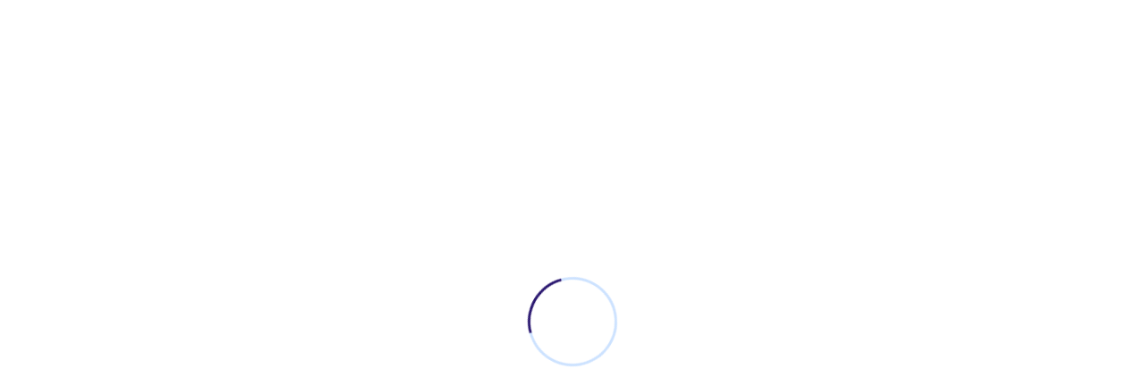

--- FILE ---
content_type: text/html; charset=UTF-8
request_url: https://bajasejahteramandiri.co.id/tag/harga-expanded-metal-kabupaten-jepara/
body_size: 22533
content:
<!DOCTYPE html>
<html lang="en-US">

<head><meta charset="UTF-8"><script>if(navigator.userAgent.match(/MSIE|Internet Explorer/i)||navigator.userAgent.match(/Trident\/7\..*?rv:11/i)){var href=document.location.href;if(!href.match(/[?&]noclsop/)){if(href.indexOf("?")==-1){if(href.indexOf("#")==-1){document.location.href=href+"?noclsop=1"}else{document.location.href=href.replace("#","?noclsop=1#")}}else{if(href.indexOf("#")==-1){document.location.href=href+"&noclsop=1"}else{document.location.href=href.replace("#","&noclsop=1#")}}}}</script><script>(()=>{class RocketLazyLoadScripts{constructor(){this.v="1.2.5.1",this.triggerEvents=["keydown","mousedown","mousemove","touchmove","touchstart","touchend","wheel"],this.userEventHandler=this.t.bind(this),this.touchStartHandler=this.i.bind(this),this.touchMoveHandler=this.o.bind(this),this.touchEndHandler=this.h.bind(this),this.clickHandler=this.u.bind(this),this.interceptedClicks=[],this.interceptedClickListeners=[],this.l(this),window.addEventListener("pageshow",(t=>{this.persisted=t.persisted,this.everythingLoaded&&this.m()})),document.addEventListener("DOMContentLoaded",(()=>{this.p()})),this.delayedScripts={normal:[],async:[],defer:[]},this.trash=[],this.allJQueries=[]}k(t){document.hidden?t.t():(this.triggerEvents.forEach((e=>window.addEventListener(e,t.userEventHandler,{passive:!0}))),window.addEventListener("touchstart",t.touchStartHandler,{passive:!0}),window.addEventListener("mousedown",t.touchStartHandler),document.addEventListener("visibilitychange",t.userEventHandler))}_(){this.triggerEvents.forEach((t=>window.removeEventListener(t,this.userEventHandler,{passive:!0}))),document.removeEventListener("visibilitychange",this.userEventHandler)}i(t){"HTML"!==t.target.tagName&&(window.addEventListener("touchend",this.touchEndHandler),window.addEventListener("mouseup",this.touchEndHandler),window.addEventListener("touchmove",this.touchMoveHandler,{passive:!0}),window.addEventListener("mousemove",this.touchMoveHandler),t.target.addEventListener("click",this.clickHandler),this.L(t.target,!0),this.M(t.target,"onclick","rocket-onclick"),this.C())}o(t){window.removeEventListener("touchend",this.touchEndHandler),window.removeEventListener("mouseup",this.touchEndHandler),window.removeEventListener("touchmove",this.touchMoveHandler,{passive:!0}),window.removeEventListener("mousemove",this.touchMoveHandler),t.target.removeEventListener("click",this.clickHandler),this.L(t.target,!1),this.M(t.target,"rocket-onclick","onclick"),this.O()}h(){window.removeEventListener("touchend",this.touchEndHandler),window.removeEventListener("mouseup",this.touchEndHandler),window.removeEventListener("touchmove",this.touchMoveHandler,{passive:!0}),window.removeEventListener("mousemove",this.touchMoveHandler)}u(t){t.target.removeEventListener("click",this.clickHandler),this.L(t.target,!1),this.M(t.target,"rocket-onclick","onclick"),this.interceptedClicks.push(t),t.preventDefault(),t.stopPropagation(),t.stopImmediatePropagation(),this.O()}D(){window.removeEventListener("touchstart",this.touchStartHandler,{passive:!0}),window.removeEventListener("mousedown",this.touchStartHandler),this.interceptedClicks.forEach((t=>{t.target.dispatchEvent(new MouseEvent("click",{view:t.view,bubbles:!0,cancelable:!0}))}))}l(t){EventTarget.prototype.addEventListenerBase=EventTarget.prototype.addEventListener,EventTarget.prototype.addEventListener=function(e,i,o){"click"!==e||t.windowLoaded||i===t.clickHandler||t.interceptedClickListeners.push({target:this,func:i,options:o}),(this||window).addEventListenerBase(e,i,o)}}L(t,e){this.interceptedClickListeners.forEach((i=>{i.target===t&&(e?t.removeEventListener("click",i.func,i.options):t.addEventListener("click",i.func,i.options))})),t.parentNode!==document.documentElement&&this.L(t.parentNode,e)}S(){return new Promise((t=>{this.T?this.O=t:t()}))}C(){this.T=!0}O(){this.T=!1}M(t,e,i){t.hasAttribute&&t.hasAttribute(e)&&(event.target.setAttribute(i,event.target.getAttribute(e)),event.target.removeAttribute(e))}t(){this._(this),"loading"===document.readyState?document.addEventListener("DOMContentLoaded",this.R.bind(this)):this.R()}p(){let t=[];document.querySelectorAll("script[type=rocketlazyloadscript][data-rocket-src]").forEach((e=>{let i=e.getAttribute("data-rocket-src");if(i&&0!==i.indexOf("data:")){0===i.indexOf("//")&&(i=location.protocol+i);try{const o=new URL(i).origin;o!==location.origin&&t.push({src:o,crossOrigin:e.crossOrigin||"module"===e.getAttribute("data-rocket-type")})}catch(t){}}})),t=[...new Map(t.map((t=>[JSON.stringify(t),t]))).values()],this.j(t,"preconnect")}async R(){this.lastBreath=Date.now(),this.P(this),this.F(this),this.q(),this.A(),this.I(),await this.U(this.delayedScripts.normal),await this.U(this.delayedScripts.defer),await this.U(this.delayedScripts.async);try{await this.W(),await this.H(this),await this.J()}catch(t){console.error(t)}window.dispatchEvent(new Event("rocket-allScriptsLoaded")),this.everythingLoaded=!0,this.S().then((()=>{this.D()})),this.N()}A(){document.querySelectorAll("script[type=rocketlazyloadscript]").forEach((t=>{t.hasAttribute("data-rocket-src")?t.hasAttribute("async")&&!1!==t.async?this.delayedScripts.async.push(t):t.hasAttribute("defer")&&!1!==t.defer||"module"===t.getAttribute("data-rocket-type")?this.delayedScripts.defer.push(t):this.delayedScripts.normal.push(t):this.delayedScripts.normal.push(t)}))}async B(t){if(await this.G(),!0!==t.noModule||!("noModule"in HTMLScriptElement.prototype))return new Promise((e=>{let i;function o(){(i||t).setAttribute("data-rocket-status","executed"),e()}try{if(navigator.userAgent.indexOf("Firefox/")>0||""===navigator.vendor)i=document.createElement("script"),[...t.attributes].forEach((t=>{let e=t.nodeName;"type"!==e&&("data-rocket-type"===e&&(e="type"),"data-rocket-src"===e&&(e="src"),i.setAttribute(e,t.nodeValue))})),t.text&&(i.text=t.text),i.hasAttribute("src")?(i.addEventListener("load",o),i.addEventListener("error",(function(){i.setAttribute("data-rocket-status","failed"),e()})),setTimeout((()=>{i.isConnected||e()}),1)):(i.text=t.text,o()),t.parentNode.replaceChild(i,t);else{const i=t.getAttribute("data-rocket-type"),n=t.getAttribute("data-rocket-src");i?(t.type=i,t.removeAttribute("data-rocket-type")):t.removeAttribute("type"),t.addEventListener("load",o),t.addEventListener("error",(function(){t.setAttribute("data-rocket-status","failed"),e()})),n?(t.removeAttribute("data-rocket-src"),t.src=n):t.src="data:text/javascript;base64,"+window.btoa(unescape(encodeURIComponent(t.text)))}}catch(i){t.setAttribute("data-rocket-status","failed"),e()}}));t.setAttribute("data-rocket-status","skipped")}async U(t){const e=t.shift();return e&&e.isConnected?(await this.B(e),this.U(t)):Promise.resolve()}I(){this.j([...this.delayedScripts.normal,...this.delayedScripts.defer,...this.delayedScripts.async],"preload")}j(t,e){var i=document.createDocumentFragment();t.forEach((t=>{const o=t.getAttribute&&t.getAttribute("data-rocket-src")||t.src;if(o){const n=document.createElement("link");n.href=o,n.rel=e,"preconnect"!==e&&(n.as="script"),t.getAttribute&&"module"===t.getAttribute("data-rocket-type")&&(n.crossOrigin=!0),t.crossOrigin&&(n.crossOrigin=t.crossOrigin),t.integrity&&(n.integrity=t.integrity),i.appendChild(n),this.trash.push(n)}})),document.head.appendChild(i)}P(t){let e={};function i(i,o){return e[o].eventsToRewrite.indexOf(i)>=0&&!t.everythingLoaded?"rocket-"+i:i}function o(t,o){!function(t){e[t]||(e[t]={originalFunctions:{add:t.addEventListener,remove:t.removeEventListener},eventsToRewrite:[]},t.addEventListener=function(){arguments[0]=i(arguments[0],t),e[t].originalFunctions.add.apply(t,arguments)},t.removeEventListener=function(){arguments[0]=i(arguments[0],t),e[t].originalFunctions.remove.apply(t,arguments)})}(t),e[t].eventsToRewrite.push(o)}function n(e,i){let o=e[i];e[i]=null,Object.defineProperty(e,i,{get:()=>o||function(){},set(n){t.everythingLoaded?o=n:e["rocket"+i]=o=n}})}o(document,"DOMContentLoaded"),o(window,"DOMContentLoaded"),o(window,"load"),o(window,"pageshow"),o(document,"readystatechange"),n(document,"onreadystatechange"),n(window,"onload"),n(window,"onpageshow")}F(t){let e;function i(e){return t.everythingLoaded?e:e.split(" ").map((t=>"load"===t||0===t.indexOf("load.")?"rocket-jquery-load":t)).join(" ")}function o(o){if(o&&o.fn&&!t.allJQueries.includes(o)){o.fn.ready=o.fn.init.prototype.ready=function(e){return t.domReadyFired?e.bind(document)(o):document.addEventListener("rocket-DOMContentLoaded",(()=>e.bind(document)(o))),o([])};const e=o.fn.on;o.fn.on=o.fn.init.prototype.on=function(){return this[0]===window&&("string"==typeof arguments[0]||arguments[0]instanceof String?arguments[0]=i(arguments[0]):"object"==typeof arguments[0]&&Object.keys(arguments[0]).forEach((t=>{const e=arguments[0][t];delete arguments[0][t],arguments[0][i(t)]=e}))),e.apply(this,arguments),this},t.allJQueries.push(o)}e=o}o(window.jQuery),Object.defineProperty(window,"jQuery",{get:()=>e,set(t){o(t)}})}async H(t){const e=document.querySelector("script[data-webpack]");e&&(await async function(){return new Promise((t=>{e.addEventListener("load",t),e.addEventListener("error",t)}))}(),await t.K(),await t.H(t))}async W(){this.domReadyFired=!0,await this.G(),document.dispatchEvent(new Event("rocket-readystatechange")),await this.G(),document.rocketonreadystatechange&&document.rocketonreadystatechange(),await this.G(),document.dispatchEvent(new Event("rocket-DOMContentLoaded")),await this.G(),window.dispatchEvent(new Event("rocket-DOMContentLoaded"))}async J(){await this.G(),document.dispatchEvent(new Event("rocket-readystatechange")),await this.G(),document.rocketonreadystatechange&&document.rocketonreadystatechange(),await this.G(),window.dispatchEvent(new Event("rocket-load")),await this.G(),window.rocketonload&&window.rocketonload(),await this.G(),this.allJQueries.forEach((t=>t(window).trigger("rocket-jquery-load"))),await this.G();const t=new Event("rocket-pageshow");t.persisted=this.persisted,window.dispatchEvent(t),await this.G(),window.rocketonpageshow&&window.rocketonpageshow({persisted:this.persisted}),this.windowLoaded=!0}m(){document.onreadystatechange&&document.onreadystatechange(),window.onload&&window.onload(),window.onpageshow&&window.onpageshow({persisted:this.persisted})}q(){const t=new Map;document.write=document.writeln=function(e){const i=document.currentScript;i||console.error("WPRocket unable to document.write this: "+e);const o=document.createRange(),n=i.parentElement;let s=t.get(i);void 0===s&&(s=i.nextSibling,t.set(i,s));const c=document.createDocumentFragment();o.setStart(c,0),c.appendChild(o.createContextualFragment(e)),n.insertBefore(c,s)}}async G(){Date.now()-this.lastBreath>45&&(await this.K(),this.lastBreath=Date.now())}async K(){return document.hidden?new Promise((t=>setTimeout(t))):new Promise((t=>requestAnimationFrame(t)))}N(){this.trash.forEach((t=>t.remove()))}static run(){const t=new RocketLazyLoadScripts;t.k(t)}}RocketLazyLoadScripts.run()})();</script>
    <!-- ========== Meta Tags ========== -->
    
    <meta http-equiv="X-UA-Compatible" content="IE=edge">
    <meta name="viewport" content="width=device-width, initial-scale=1">

    <meta name='robots' content='index, follow, max-image-preview:large, max-snippet:-1, max-video-preview:-1' />

	<!-- This site is optimized with the Yoast SEO Premium plugin v19.3 (Yoast SEO v26.6) - https://yoast.com/wordpress/plugins/seo/ -->
	<title>harga expanded metal kabupaten jepara Archives - Toko Besi dan Baja Terlengkap di Surabaya | CV. Baja Sejahtera Mandiri</title><link rel="preload" as="style" href="https://fonts.googleapis.com/css?family=Inter%3A200%2C300%2C400%2C600%2C700%2C800%26amp%3Bsubset%3Dlatin%2Clatin-ext&#038;display=swap" /><link rel="stylesheet" href="https://fonts.googleapis.com/css?family=Inter%3A200%2C300%2C400%2C600%2C700%2C800%26amp%3Bsubset%3Dlatin%2Clatin-ext&#038;display=swap" media="print" onload="this.media='all'" /><noscript><link rel="stylesheet" href="https://fonts.googleapis.com/css?family=Inter%3A200%2C300%2C400%2C600%2C700%2C800%26amp%3Bsubset%3Dlatin%2Clatin-ext&#038;display=swap" /></noscript>
	<link rel="canonical" href="https://bajasejahteramandiri.co.id/tag/harga-expanded-metal-kabupaten-jepara/" />
	<meta property="og:locale" content="en_US" />
	<meta property="og:type" content="article" />
	<meta property="og:title" content="harga expanded metal kabupaten jepara Archives" />
	<meta property="og:url" content="https://bajasejahteramandiri.co.id/tag/harga-expanded-metal-kabupaten-jepara/" />
	<meta property="og:site_name" content="Toko Besi dan Baja Terlengkap di Surabaya | CV. Baja Sejahtera Mandiri" />
	<meta name="twitter:card" content="summary_large_image" />
	<script type="application/ld+json" class="yoast-schema-graph">{"@context":"https://schema.org","@graph":[{"@type":"CollectionPage","@id":"https://bajasejahteramandiri.co.id/tag/harga-expanded-metal-kabupaten-jepara/","url":"https://bajasejahteramandiri.co.id/tag/harga-expanded-metal-kabupaten-jepara/","name":"harga expanded metal kabupaten jepara Archives - Toko Besi dan Baja Terlengkap di Surabaya | CV. Baja Sejahtera Mandiri","isPartOf":{"@id":"https://bajasejahteramandiri.co.id/#website"},"primaryImageOfPage":{"@id":"https://bajasejahteramandiri.co.id/tag/harga-expanded-metal-kabupaten-jepara/#primaryimage"},"image":{"@id":"https://bajasejahteramandiri.co.id/tag/harga-expanded-metal-kabupaten-jepara/#primaryimage"},"thumbnailUrl":"https://bajasejahteramandiri.co.id/wp-content/uploads/2022/12/Blog-Baja-Sejahtera-Mandiri-5.jpg","breadcrumb":{"@id":"https://bajasejahteramandiri.co.id/tag/harga-expanded-metal-kabupaten-jepara/#breadcrumb"},"inLanguage":"en-US"},{"@type":"ImageObject","inLanguage":"en-US","@id":"https://bajasejahteramandiri.co.id/tag/harga-expanded-metal-kabupaten-jepara/#primaryimage","url":"https://bajasejahteramandiri.co.id/wp-content/uploads/2022/12/Blog-Baja-Sejahtera-Mandiri-5.jpg","contentUrl":"https://bajasejahteramandiri.co.id/wp-content/uploads/2022/12/Blog-Baja-Sejahtera-Mandiri-5.jpg","width":722,"height":482},{"@type":"BreadcrumbList","@id":"https://bajasejahteramandiri.co.id/tag/harga-expanded-metal-kabupaten-jepara/#breadcrumb","itemListElement":[{"@type":"ListItem","position":1,"name":"Home","item":"https://bajasejahteramandiri.co.id/"},{"@type":"ListItem","position":2,"name":"harga expanded metal kabupaten jepara"}]},{"@type":"WebSite","@id":"https://bajasejahteramandiri.co.id/#website","url":"https://bajasejahteramandiri.co.id/","name":"Toko Besi dan Baja Terlengkap di Surabaya | CV. Baja Sejahtera Mandiri","description":"Dapatkan Produk Besi Kualitas SNI Terlengkap Dengan Harga Terbaik. Belanja Online Di BSM Sekarang Juga! Tanpa Minimum Order &amp; Melayani Pengiriman Dalam Dan Luar Surabaya.","potentialAction":[{"@type":"SearchAction","target":{"@type":"EntryPoint","urlTemplate":"https://bajasejahteramandiri.co.id/?s={search_term_string}"},"query-input":{"@type":"PropertyValueSpecification","valueRequired":true,"valueName":"search_term_string"}}],"inLanguage":"en-US"}]}</script>
	<!-- / Yoast SEO Premium plugin. -->


<link rel='dns-prefetch' href='//www.googletagmanager.com' />
<link rel='dns-prefetch' href='//stats.wp.com' />
<link rel='dns-prefetch' href='//fonts.googleapis.com' />
<link href='https://fonts.gstatic.com' crossorigin rel='preconnect' />
<link rel="alternate" type="application/rss+xml" title="Toko Besi dan Baja Terlengkap di Surabaya | CV. Baja Sejahtera Mandiri &raquo; Feed" href="https://bajasejahteramandiri.co.id/feed/" />
<link rel="alternate" type="application/rss+xml" title="Toko Besi dan Baja Terlengkap di Surabaya | CV. Baja Sejahtera Mandiri &raquo; Comments Feed" href="https://bajasejahteramandiri.co.id/comments/feed/" />
<link rel="alternate" type="application/rss+xml" title="Toko Besi dan Baja Terlengkap di Surabaya | CV. Baja Sejahtera Mandiri &raquo; harga expanded metal kabupaten jepara Tag Feed" href="https://bajasejahteramandiri.co.id/tag/harga-expanded-metal-kabupaten-jepara/feed/" />
<style id='wp-img-auto-sizes-contain-inline-css'>
img:is([sizes=auto i],[sizes^="auto," i]){contain-intrinsic-size:3000px 1500px}
/*# sourceURL=wp-img-auto-sizes-contain-inline-css */
</style>
<link data-minify="1" rel='stylesheet' id='ht_ctc_main_css-css' href='https://bajasejahteramandiri.co.id/wp-content/cache/min/1/wp-content/plugins/click-to-chat-for-whatsapp/new/inc/assets/css/main.css?ver=1740595962' media='all' />
<style id='wp-emoji-styles-inline-css'>

	img.wp-smiley, img.emoji {
		display: inline !important;
		border: none !important;
		box-shadow: none !important;
		height: 1em !important;
		width: 1em !important;
		margin: 0 0.07em !important;
		vertical-align: -0.1em !important;
		background: none !important;
		padding: 0 !important;
	}
/*# sourceURL=wp-emoji-styles-inline-css */
</style>
<style id='wp-block-library-inline-css'>
:root{--wp-block-synced-color:#7a00df;--wp-block-synced-color--rgb:122,0,223;--wp-bound-block-color:var(--wp-block-synced-color);--wp-editor-canvas-background:#ddd;--wp-admin-theme-color:#007cba;--wp-admin-theme-color--rgb:0,124,186;--wp-admin-theme-color-darker-10:#006ba1;--wp-admin-theme-color-darker-10--rgb:0,107,160.5;--wp-admin-theme-color-darker-20:#005a87;--wp-admin-theme-color-darker-20--rgb:0,90,135;--wp-admin-border-width-focus:2px}@media (min-resolution:192dpi){:root{--wp-admin-border-width-focus:1.5px}}.wp-element-button{cursor:pointer}:root .has-very-light-gray-background-color{background-color:#eee}:root .has-very-dark-gray-background-color{background-color:#313131}:root .has-very-light-gray-color{color:#eee}:root .has-very-dark-gray-color{color:#313131}:root .has-vivid-green-cyan-to-vivid-cyan-blue-gradient-background{background:linear-gradient(135deg,#00d084,#0693e3)}:root .has-purple-crush-gradient-background{background:linear-gradient(135deg,#34e2e4,#4721fb 50%,#ab1dfe)}:root .has-hazy-dawn-gradient-background{background:linear-gradient(135deg,#faaca8,#dad0ec)}:root .has-subdued-olive-gradient-background{background:linear-gradient(135deg,#fafae1,#67a671)}:root .has-atomic-cream-gradient-background{background:linear-gradient(135deg,#fdd79a,#004a59)}:root .has-nightshade-gradient-background{background:linear-gradient(135deg,#330968,#31cdcf)}:root .has-midnight-gradient-background{background:linear-gradient(135deg,#020381,#2874fc)}:root{--wp--preset--font-size--normal:16px;--wp--preset--font-size--huge:42px}.has-regular-font-size{font-size:1em}.has-larger-font-size{font-size:2.625em}.has-normal-font-size{font-size:var(--wp--preset--font-size--normal)}.has-huge-font-size{font-size:var(--wp--preset--font-size--huge)}.has-text-align-center{text-align:center}.has-text-align-left{text-align:left}.has-text-align-right{text-align:right}.has-fit-text{white-space:nowrap!important}#end-resizable-editor-section{display:none}.aligncenter{clear:both}.items-justified-left{justify-content:flex-start}.items-justified-center{justify-content:center}.items-justified-right{justify-content:flex-end}.items-justified-space-between{justify-content:space-between}.screen-reader-text{border:0;clip-path:inset(50%);height:1px;margin:-1px;overflow:hidden;padding:0;position:absolute;width:1px;word-wrap:normal!important}.screen-reader-text:focus{background-color:#ddd;clip-path:none;color:#444;display:block;font-size:1em;height:auto;left:5px;line-height:normal;padding:15px 23px 14px;text-decoration:none;top:5px;width:auto;z-index:100000}html :where(.has-border-color){border-style:solid}html :where([style*=border-top-color]){border-top-style:solid}html :where([style*=border-right-color]){border-right-style:solid}html :where([style*=border-bottom-color]){border-bottom-style:solid}html :where([style*=border-left-color]){border-left-style:solid}html :where([style*=border-width]){border-style:solid}html :where([style*=border-top-width]){border-top-style:solid}html :where([style*=border-right-width]){border-right-style:solid}html :where([style*=border-bottom-width]){border-bottom-style:solid}html :where([style*=border-left-width]){border-left-style:solid}html :where(img[class*=wp-image-]){height:auto;max-width:100%}:where(figure){margin:0 0 1em}html :where(.is-position-sticky){--wp-admin--admin-bar--position-offset:var(--wp-admin--admin-bar--height,0px)}@media screen and (max-width:600px){html :where(.is-position-sticky){--wp-admin--admin-bar--position-offset:0px}}

/*# sourceURL=wp-block-library-inline-css */
</style><style id='wp-block-archives-inline-css'>
.wp-block-archives{box-sizing:border-box}.wp-block-archives-dropdown label{display:block}
/*# sourceURL=https://bajasejahteramandiri.co.id/wp-includes/blocks/archives/style.min.css */
</style>
<style id='wp-block-categories-inline-css'>
.wp-block-categories{box-sizing:border-box}.wp-block-categories.alignleft{margin-right:2em}.wp-block-categories.alignright{margin-left:2em}.wp-block-categories.wp-block-categories-dropdown.aligncenter{text-align:center}.wp-block-categories .wp-block-categories__label{display:block;width:100%}
/*# sourceURL=https://bajasejahteramandiri.co.id/wp-includes/blocks/categories/style.min.css */
</style>
<style id='wp-block-heading-inline-css'>
h1:where(.wp-block-heading).has-background,h2:where(.wp-block-heading).has-background,h3:where(.wp-block-heading).has-background,h4:where(.wp-block-heading).has-background,h5:where(.wp-block-heading).has-background,h6:where(.wp-block-heading).has-background{padding:1.25em 2.375em}h1.has-text-align-left[style*=writing-mode]:where([style*=vertical-lr]),h1.has-text-align-right[style*=writing-mode]:where([style*=vertical-rl]),h2.has-text-align-left[style*=writing-mode]:where([style*=vertical-lr]),h2.has-text-align-right[style*=writing-mode]:where([style*=vertical-rl]),h3.has-text-align-left[style*=writing-mode]:where([style*=vertical-lr]),h3.has-text-align-right[style*=writing-mode]:where([style*=vertical-rl]),h4.has-text-align-left[style*=writing-mode]:where([style*=vertical-lr]),h4.has-text-align-right[style*=writing-mode]:where([style*=vertical-rl]),h5.has-text-align-left[style*=writing-mode]:where([style*=vertical-lr]),h5.has-text-align-right[style*=writing-mode]:where([style*=vertical-rl]),h6.has-text-align-left[style*=writing-mode]:where([style*=vertical-lr]),h6.has-text-align-right[style*=writing-mode]:where([style*=vertical-rl]){rotate:180deg}
/*# sourceURL=https://bajasejahteramandiri.co.id/wp-includes/blocks/heading/style.min.css */
</style>
<style id='wp-block-latest-comments-inline-css'>
ol.wp-block-latest-comments{box-sizing:border-box;margin-left:0}:where(.wp-block-latest-comments:not([style*=line-height] .wp-block-latest-comments__comment)){line-height:1.1}:where(.wp-block-latest-comments:not([style*=line-height] .wp-block-latest-comments__comment-excerpt p)){line-height:1.8}.has-dates :where(.wp-block-latest-comments:not([style*=line-height])),.has-excerpts :where(.wp-block-latest-comments:not([style*=line-height])){line-height:1.5}.wp-block-latest-comments .wp-block-latest-comments{padding-left:0}.wp-block-latest-comments__comment{list-style:none;margin-bottom:1em}.has-avatars .wp-block-latest-comments__comment{list-style:none;min-height:2.25em}.has-avatars .wp-block-latest-comments__comment .wp-block-latest-comments__comment-excerpt,.has-avatars .wp-block-latest-comments__comment .wp-block-latest-comments__comment-meta{margin-left:3.25em}.wp-block-latest-comments__comment-excerpt p{font-size:.875em;margin:.36em 0 1.4em}.wp-block-latest-comments__comment-date{display:block;font-size:.75em}.wp-block-latest-comments .avatar,.wp-block-latest-comments__comment-avatar{border-radius:1.5em;display:block;float:left;height:2.5em;margin-right:.75em;width:2.5em}.wp-block-latest-comments[class*=-font-size] a,.wp-block-latest-comments[style*=font-size] a{font-size:inherit}
/*# sourceURL=https://bajasejahteramandiri.co.id/wp-includes/blocks/latest-comments/style.min.css */
</style>
<style id='wp-block-latest-posts-inline-css'>
.wp-block-latest-posts{box-sizing:border-box}.wp-block-latest-posts.alignleft{margin-right:2em}.wp-block-latest-posts.alignright{margin-left:2em}.wp-block-latest-posts.wp-block-latest-posts__list{list-style:none}.wp-block-latest-posts.wp-block-latest-posts__list li{clear:both;overflow-wrap:break-word}.wp-block-latest-posts.is-grid{display:flex;flex-wrap:wrap}.wp-block-latest-posts.is-grid li{margin:0 1.25em 1.25em 0;width:100%}@media (min-width:600px){.wp-block-latest-posts.columns-2 li{width:calc(50% - .625em)}.wp-block-latest-posts.columns-2 li:nth-child(2n){margin-right:0}.wp-block-latest-posts.columns-3 li{width:calc(33.33333% - .83333em)}.wp-block-latest-posts.columns-3 li:nth-child(3n){margin-right:0}.wp-block-latest-posts.columns-4 li{width:calc(25% - .9375em)}.wp-block-latest-posts.columns-4 li:nth-child(4n){margin-right:0}.wp-block-latest-posts.columns-5 li{width:calc(20% - 1em)}.wp-block-latest-posts.columns-5 li:nth-child(5n){margin-right:0}.wp-block-latest-posts.columns-6 li{width:calc(16.66667% - 1.04167em)}.wp-block-latest-posts.columns-6 li:nth-child(6n){margin-right:0}}:root :where(.wp-block-latest-posts.is-grid){padding:0}:root :where(.wp-block-latest-posts.wp-block-latest-posts__list){padding-left:0}.wp-block-latest-posts__post-author,.wp-block-latest-posts__post-date{display:block;font-size:.8125em}.wp-block-latest-posts__post-excerpt,.wp-block-latest-posts__post-full-content{margin-bottom:1em;margin-top:.5em}.wp-block-latest-posts__featured-image a{display:inline-block}.wp-block-latest-posts__featured-image img{height:auto;max-width:100%;width:auto}.wp-block-latest-posts__featured-image.alignleft{float:left;margin-right:1em}.wp-block-latest-posts__featured-image.alignright{float:right;margin-left:1em}.wp-block-latest-posts__featured-image.aligncenter{margin-bottom:1em;text-align:center}
/*# sourceURL=https://bajasejahteramandiri.co.id/wp-includes/blocks/latest-posts/style.min.css */
</style>
<style id='wp-block-search-inline-css'>
.wp-block-search__button{margin-left:10px;word-break:normal}.wp-block-search__button.has-icon{line-height:0}.wp-block-search__button svg{height:1.25em;min-height:24px;min-width:24px;width:1.25em;fill:currentColor;vertical-align:text-bottom}:where(.wp-block-search__button){border:1px solid #ccc;padding:6px 10px}.wp-block-search__inside-wrapper{display:flex;flex:auto;flex-wrap:nowrap;max-width:100%}.wp-block-search__label{width:100%}.wp-block-search.wp-block-search__button-only .wp-block-search__button{box-sizing:border-box;display:flex;flex-shrink:0;justify-content:center;margin-left:0;max-width:100%}.wp-block-search.wp-block-search__button-only .wp-block-search__inside-wrapper{min-width:0!important;transition-property:width}.wp-block-search.wp-block-search__button-only .wp-block-search__input{flex-basis:100%;transition-duration:.3s}.wp-block-search.wp-block-search__button-only.wp-block-search__searchfield-hidden,.wp-block-search.wp-block-search__button-only.wp-block-search__searchfield-hidden .wp-block-search__inside-wrapper{overflow:hidden}.wp-block-search.wp-block-search__button-only.wp-block-search__searchfield-hidden .wp-block-search__input{border-left-width:0!important;border-right-width:0!important;flex-basis:0;flex-grow:0;margin:0;min-width:0!important;padding-left:0!important;padding-right:0!important;width:0!important}:where(.wp-block-search__input){appearance:none;border:1px solid #949494;flex-grow:1;font-family:inherit;font-size:inherit;font-style:inherit;font-weight:inherit;letter-spacing:inherit;line-height:inherit;margin-left:0;margin-right:0;min-width:3rem;padding:8px;text-decoration:unset!important;text-transform:inherit}:where(.wp-block-search__button-inside .wp-block-search__inside-wrapper){background-color:#fff;border:1px solid #949494;box-sizing:border-box;padding:4px}:where(.wp-block-search__button-inside .wp-block-search__inside-wrapper) .wp-block-search__input{border:none;border-radius:0;padding:0 4px}:where(.wp-block-search__button-inside .wp-block-search__inside-wrapper) .wp-block-search__input:focus{outline:none}:where(.wp-block-search__button-inside .wp-block-search__inside-wrapper) :where(.wp-block-search__button){padding:4px 8px}.wp-block-search.aligncenter .wp-block-search__inside-wrapper{margin:auto}.wp-block[data-align=right] .wp-block-search.wp-block-search__button-only .wp-block-search__inside-wrapper{float:right}
/*# sourceURL=https://bajasejahteramandiri.co.id/wp-includes/blocks/search/style.min.css */
</style>
<style id='wp-block-group-inline-css'>
.wp-block-group{box-sizing:border-box}:where(.wp-block-group.wp-block-group-is-layout-constrained){position:relative}
/*# sourceURL=https://bajasejahteramandiri.co.id/wp-includes/blocks/group/style.min.css */
</style>
<style id='global-styles-inline-css'>
:root{--wp--preset--aspect-ratio--square: 1;--wp--preset--aspect-ratio--4-3: 4/3;--wp--preset--aspect-ratio--3-4: 3/4;--wp--preset--aspect-ratio--3-2: 3/2;--wp--preset--aspect-ratio--2-3: 2/3;--wp--preset--aspect-ratio--16-9: 16/9;--wp--preset--aspect-ratio--9-16: 9/16;--wp--preset--color--black: #000000;--wp--preset--color--cyan-bluish-gray: #abb8c3;--wp--preset--color--white: #ffffff;--wp--preset--color--pale-pink: #f78da7;--wp--preset--color--vivid-red: #cf2e2e;--wp--preset--color--luminous-vivid-orange: #ff6900;--wp--preset--color--luminous-vivid-amber: #fcb900;--wp--preset--color--light-green-cyan: #7bdcb5;--wp--preset--color--vivid-green-cyan: #00d084;--wp--preset--color--pale-cyan-blue: #8ed1fc;--wp--preset--color--vivid-cyan-blue: #0693e3;--wp--preset--color--vivid-purple: #9b51e0;--wp--preset--gradient--vivid-cyan-blue-to-vivid-purple: linear-gradient(135deg,rgb(6,147,227) 0%,rgb(155,81,224) 100%);--wp--preset--gradient--light-green-cyan-to-vivid-green-cyan: linear-gradient(135deg,rgb(122,220,180) 0%,rgb(0,208,130) 100%);--wp--preset--gradient--luminous-vivid-amber-to-luminous-vivid-orange: linear-gradient(135deg,rgb(252,185,0) 0%,rgb(255,105,0) 100%);--wp--preset--gradient--luminous-vivid-orange-to-vivid-red: linear-gradient(135deg,rgb(255,105,0) 0%,rgb(207,46,46) 100%);--wp--preset--gradient--very-light-gray-to-cyan-bluish-gray: linear-gradient(135deg,rgb(238,238,238) 0%,rgb(169,184,195) 100%);--wp--preset--gradient--cool-to-warm-spectrum: linear-gradient(135deg,rgb(74,234,220) 0%,rgb(151,120,209) 20%,rgb(207,42,186) 40%,rgb(238,44,130) 60%,rgb(251,105,98) 80%,rgb(254,248,76) 100%);--wp--preset--gradient--blush-light-purple: linear-gradient(135deg,rgb(255,206,236) 0%,rgb(152,150,240) 100%);--wp--preset--gradient--blush-bordeaux: linear-gradient(135deg,rgb(254,205,165) 0%,rgb(254,45,45) 50%,rgb(107,0,62) 100%);--wp--preset--gradient--luminous-dusk: linear-gradient(135deg,rgb(255,203,112) 0%,rgb(199,81,192) 50%,rgb(65,88,208) 100%);--wp--preset--gradient--pale-ocean: linear-gradient(135deg,rgb(255,245,203) 0%,rgb(182,227,212) 50%,rgb(51,167,181) 100%);--wp--preset--gradient--electric-grass: linear-gradient(135deg,rgb(202,248,128) 0%,rgb(113,206,126) 100%);--wp--preset--gradient--midnight: linear-gradient(135deg,rgb(2,3,129) 0%,rgb(40,116,252) 100%);--wp--preset--font-size--small: 13px;--wp--preset--font-size--medium: 20px;--wp--preset--font-size--large: 36px;--wp--preset--font-size--x-large: 42px;--wp--preset--spacing--20: 0.44rem;--wp--preset--spacing--30: 0.67rem;--wp--preset--spacing--40: 1rem;--wp--preset--spacing--50: 1.5rem;--wp--preset--spacing--60: 2.25rem;--wp--preset--spacing--70: 3.38rem;--wp--preset--spacing--80: 5.06rem;--wp--preset--shadow--natural: 6px 6px 9px rgba(0, 0, 0, 0.2);--wp--preset--shadow--deep: 12px 12px 50px rgba(0, 0, 0, 0.4);--wp--preset--shadow--sharp: 6px 6px 0px rgba(0, 0, 0, 0.2);--wp--preset--shadow--outlined: 6px 6px 0px -3px rgb(255, 255, 255), 6px 6px rgb(0, 0, 0);--wp--preset--shadow--crisp: 6px 6px 0px rgb(0, 0, 0);}:where(.is-layout-flex){gap: 0.5em;}:where(.is-layout-grid){gap: 0.5em;}body .is-layout-flex{display: flex;}.is-layout-flex{flex-wrap: wrap;align-items: center;}.is-layout-flex > :is(*, div){margin: 0;}body .is-layout-grid{display: grid;}.is-layout-grid > :is(*, div){margin: 0;}:where(.wp-block-columns.is-layout-flex){gap: 2em;}:where(.wp-block-columns.is-layout-grid){gap: 2em;}:where(.wp-block-post-template.is-layout-flex){gap: 1.25em;}:where(.wp-block-post-template.is-layout-grid){gap: 1.25em;}.has-black-color{color: var(--wp--preset--color--black) !important;}.has-cyan-bluish-gray-color{color: var(--wp--preset--color--cyan-bluish-gray) !important;}.has-white-color{color: var(--wp--preset--color--white) !important;}.has-pale-pink-color{color: var(--wp--preset--color--pale-pink) !important;}.has-vivid-red-color{color: var(--wp--preset--color--vivid-red) !important;}.has-luminous-vivid-orange-color{color: var(--wp--preset--color--luminous-vivid-orange) !important;}.has-luminous-vivid-amber-color{color: var(--wp--preset--color--luminous-vivid-amber) !important;}.has-light-green-cyan-color{color: var(--wp--preset--color--light-green-cyan) !important;}.has-vivid-green-cyan-color{color: var(--wp--preset--color--vivid-green-cyan) !important;}.has-pale-cyan-blue-color{color: var(--wp--preset--color--pale-cyan-blue) !important;}.has-vivid-cyan-blue-color{color: var(--wp--preset--color--vivid-cyan-blue) !important;}.has-vivid-purple-color{color: var(--wp--preset--color--vivid-purple) !important;}.has-black-background-color{background-color: var(--wp--preset--color--black) !important;}.has-cyan-bluish-gray-background-color{background-color: var(--wp--preset--color--cyan-bluish-gray) !important;}.has-white-background-color{background-color: var(--wp--preset--color--white) !important;}.has-pale-pink-background-color{background-color: var(--wp--preset--color--pale-pink) !important;}.has-vivid-red-background-color{background-color: var(--wp--preset--color--vivid-red) !important;}.has-luminous-vivid-orange-background-color{background-color: var(--wp--preset--color--luminous-vivid-orange) !important;}.has-luminous-vivid-amber-background-color{background-color: var(--wp--preset--color--luminous-vivid-amber) !important;}.has-light-green-cyan-background-color{background-color: var(--wp--preset--color--light-green-cyan) !important;}.has-vivid-green-cyan-background-color{background-color: var(--wp--preset--color--vivid-green-cyan) !important;}.has-pale-cyan-blue-background-color{background-color: var(--wp--preset--color--pale-cyan-blue) !important;}.has-vivid-cyan-blue-background-color{background-color: var(--wp--preset--color--vivid-cyan-blue) !important;}.has-vivid-purple-background-color{background-color: var(--wp--preset--color--vivid-purple) !important;}.has-black-border-color{border-color: var(--wp--preset--color--black) !important;}.has-cyan-bluish-gray-border-color{border-color: var(--wp--preset--color--cyan-bluish-gray) !important;}.has-white-border-color{border-color: var(--wp--preset--color--white) !important;}.has-pale-pink-border-color{border-color: var(--wp--preset--color--pale-pink) !important;}.has-vivid-red-border-color{border-color: var(--wp--preset--color--vivid-red) !important;}.has-luminous-vivid-orange-border-color{border-color: var(--wp--preset--color--luminous-vivid-orange) !important;}.has-luminous-vivid-amber-border-color{border-color: var(--wp--preset--color--luminous-vivid-amber) !important;}.has-light-green-cyan-border-color{border-color: var(--wp--preset--color--light-green-cyan) !important;}.has-vivid-green-cyan-border-color{border-color: var(--wp--preset--color--vivid-green-cyan) !important;}.has-pale-cyan-blue-border-color{border-color: var(--wp--preset--color--pale-cyan-blue) !important;}.has-vivid-cyan-blue-border-color{border-color: var(--wp--preset--color--vivid-cyan-blue) !important;}.has-vivid-purple-border-color{border-color: var(--wp--preset--color--vivid-purple) !important;}.has-vivid-cyan-blue-to-vivid-purple-gradient-background{background: var(--wp--preset--gradient--vivid-cyan-blue-to-vivid-purple) !important;}.has-light-green-cyan-to-vivid-green-cyan-gradient-background{background: var(--wp--preset--gradient--light-green-cyan-to-vivid-green-cyan) !important;}.has-luminous-vivid-amber-to-luminous-vivid-orange-gradient-background{background: var(--wp--preset--gradient--luminous-vivid-amber-to-luminous-vivid-orange) !important;}.has-luminous-vivid-orange-to-vivid-red-gradient-background{background: var(--wp--preset--gradient--luminous-vivid-orange-to-vivid-red) !important;}.has-very-light-gray-to-cyan-bluish-gray-gradient-background{background: var(--wp--preset--gradient--very-light-gray-to-cyan-bluish-gray) !important;}.has-cool-to-warm-spectrum-gradient-background{background: var(--wp--preset--gradient--cool-to-warm-spectrum) !important;}.has-blush-light-purple-gradient-background{background: var(--wp--preset--gradient--blush-light-purple) !important;}.has-blush-bordeaux-gradient-background{background: var(--wp--preset--gradient--blush-bordeaux) !important;}.has-luminous-dusk-gradient-background{background: var(--wp--preset--gradient--luminous-dusk) !important;}.has-pale-ocean-gradient-background{background: var(--wp--preset--gradient--pale-ocean) !important;}.has-electric-grass-gradient-background{background: var(--wp--preset--gradient--electric-grass) !important;}.has-midnight-gradient-background{background: var(--wp--preset--gradient--midnight) !important;}.has-small-font-size{font-size: var(--wp--preset--font-size--small) !important;}.has-medium-font-size{font-size: var(--wp--preset--font-size--medium) !important;}.has-large-font-size{font-size: var(--wp--preset--font-size--large) !important;}.has-x-large-font-size{font-size: var(--wp--preset--font-size--x-large) !important;}
/*# sourceURL=global-styles-inline-css */
</style>

<style id='classic-theme-styles-inline-css'>
/*! This file is auto-generated */
.wp-block-button__link{color:#fff;background-color:#32373c;border-radius:9999px;box-shadow:none;text-decoration:none;padding:calc(.667em + 2px) calc(1.333em + 2px);font-size:1.125em}.wp-block-file__button{background:#32373c;color:#fff;text-decoration:none}
/*# sourceURL=/wp-includes/css/classic-themes.min.css */
</style>
<link rel='stylesheet' id='bootstrap-css' href='https://bajasejahteramandiri.co.id/wp-content/themes/tanda/css/bootstrap.min.css?ver=6.9' media='all' />
<link data-minify="1" rel='stylesheet' id='font-awesome-css' href='https://bajasejahteramandiri.co.id/wp-content/cache/min/1/wp-content/themes/tanda/css/font-awesome.min.css?ver=1740595963' media='all' />
<link data-minify="1" rel='stylesheet' id='tanda-icons-css' href='https://bajasejahteramandiri.co.id/wp-content/cache/min/1/wp-content/themes/tanda/css/themify-icons.css?ver=1740595963' media='all' />
<link data-minify="1" rel='stylesheet' id='tanda-flaticons-css' href='https://bajasejahteramandiri.co.id/wp-content/cache/min/1/wp-content/themes/tanda/css/flaticon-set.css?ver=1740595963' media='all' />
<link data-minify="1" rel='stylesheet' id='magnific-popup-css' href='https://bajasejahteramandiri.co.id/wp-content/cache/min/1/wp-content/themes/tanda/css/magnific-popup.css?ver=1740595963' media='all' />
<link rel='stylesheet' id='owl-carousel-css' href='https://bajasejahteramandiri.co.id/wp-content/themes/tanda/css/owl.carousel.min.css?ver=6.9' media='all' />
<link rel='stylesheet' id='owl-carousal-default-css' href='https://bajasejahteramandiri.co.id/wp-content/themes/tanda/css/owl.theme.default.min.css?ver=6.9' media='all' />
<link data-minify="1" rel='stylesheet' id='animate-css' href='https://bajasejahteramandiri.co.id/wp-content/cache/min/1/wp-content/themes/tanda/css/animate.css?ver=1740595963' media='all' />
<link data-minify="1" rel='stylesheet' id='bootsnav-css' href='https://bajasejahteramandiri.co.id/wp-content/cache/min/1/wp-content/themes/tanda/css/bootsnav.css?ver=1740595963' media='all' />
<link data-minify="1" rel='stylesheet' id='tanda-style-css' href='https://bajasejahteramandiri.co.id/wp-content/cache/min/1/wp-content/themes/tanda/css/style.css?ver=1740595963' media='all' />
<link data-minify="1" rel='stylesheet' id='tanda-responsive-css' href='https://bajasejahteramandiri.co.id/wp-content/cache/min/1/wp-content/themes/tanda/css/responsive.css?ver=1740595963' media='all' />
<link data-minify="1" rel='stylesheet' id='tanda-woo-commerce-css' href='https://bajasejahteramandiri.co.id/wp-content/cache/min/1/wp-content/themes/tanda/css/woo-commerce.css?ver=1740595963' media='all' />

<style id='rocket-lazyload-inline-css'>
.rll-youtube-player{position:relative;padding-bottom:56.23%;height:0;overflow:hidden;max-width:100%;}.rll-youtube-player:focus-within{outline: 2px solid currentColor;outline-offset: 5px;}.rll-youtube-player iframe{position:absolute;top:0;left:0;width:100%;height:100%;z-index:100;background:0 0}.rll-youtube-player img{bottom:0;display:block;left:0;margin:auto;max-width:100%;width:100%;position:absolute;right:0;top:0;border:none;height:auto;-webkit-transition:.4s all;-moz-transition:.4s all;transition:.4s all}.rll-youtube-player img:hover{-webkit-filter:brightness(75%)}.rll-youtube-player .play{height:100%;width:100%;left:0;top:0;position:absolute;background:url(https://bajasejahteramandiri.co.id/wp-content/plugins/clsop/assets/img/youtube.png) no-repeat center;background-color: transparent !important;cursor:pointer;border:none;}
/*# sourceURL=rocket-lazyload-inline-css */
</style>
<script type="rocketlazyloadscript" data-rocket-src="https://bajasejahteramandiri.co.id/wp-includes/js/jquery/jquery.min.js?ver=3.7.1" id="jquery-core-js"></script>
<script type="rocketlazyloadscript" data-rocket-src="https://bajasejahteramandiri.co.id/wp-includes/js/jquery/jquery-migrate.min.js?ver=3.4.1" id="jquery-migrate-js"></script>

<!-- Google tag (gtag.js) snippet added by Site Kit -->
<!-- Google Analytics snippet added by Site Kit -->
<script type="rocketlazyloadscript" data-rocket-src="https://www.googletagmanager.com/gtag/js?id=G-DYBVT80LY7" id="google_gtagjs-js" async></script>
<script type="rocketlazyloadscript" id="google_gtagjs-js-after">
window.dataLayer = window.dataLayer || [];function gtag(){dataLayer.push(arguments);}
gtag("set","linker",{"domains":["bajasejahteramandiri.co.id"]});
gtag("js", new Date());
gtag("set", "developer_id.dZTNiMT", true);
gtag("config", "G-DYBVT80LY7");
//# sourceURL=google_gtagjs-js-after
</script>
<link rel="https://api.w.org/" href="https://bajasejahteramandiri.co.id/wp-json/" /><link rel="alternate" title="JSON" type="application/json" href="https://bajasejahteramandiri.co.id/wp-json/wp/v2/tags/1785" /><link rel="EditURI" type="application/rsd+xml" title="RSD" href="https://bajasejahteramandiri.co.id/xmlrpc.php?rsd" />
<meta name="generator" content="WordPress 6.9" />
<meta name="generator" content="Site Kit by Google 1.168.0" /><meta content='toko besi, pusat besi, pabrik besi, jual besi as, jual besi as kotak, jual besi beton ulir, jual besi wf, jual besi h-beam, jual besi siku, jual besi unp, jual besi cnp, jual kotak hitam, jual pipa hollow galvanis, jual pipa hitam, jual pipa galvanis, jual besi nako, jual plat strip , jual plat bordes, jual plat hitam, jual plat galvanis, jual expanded metal, jual besi wiremesh, jual besi turap, jual kawat bendrat, distributor besi, toko bangunan, distributor besi beton, besi murah, supplier besi baja, harga besi, bsm, baja sejahtera mandiri' name='keywords'/><meta name="generator" content="Redux 4.5.9" />	<style>img#wpstats{display:none}</style>
			<style>
		/* bootsnav.css */

nav.navbar.navbar-default.bootsnav.navbar-fixed-light a.navbar-brand::before,
nav.navbar.bootsnav.active-bg ul.nav > li > a.active {
    background: #29166F !important;
  } 

nav.navbar.bootsnav ul.nav > li > a.active,
.navbar.bootsnav.bg-theme .attr-nav li.quote-btn a,
nav.navbar.bootsnav ul.nav > li.active > a,
nav.navbar.bootsnav ul.nav > li > a:hover,
nav.navbar.bootsnav ul.navbar-right li.dropdown ul.dropdown-menu li a:hover,
nav.navbar.bootsnav ul.navbar-left li.dropdown ul.dropdown-menu li a:hover,
nav.navbar.bootsnav ul.dropdown-menu.megamenu-content .content ul.menu-col li a:hover,
nav.bootsnav.navbar-sidebar ul.nav > li > a:hover,
nav.navbar.bootsnav ul.nav li.dropdown > ul.dropdown-menu li:hover > a,
.attr-nav > ul > li.contact i,
.attr-nav > ul.button > li > a,
.attr-nav > ul > li.button a,
.attr-nav.menu li:last-child a,
.attr-nav.button li a i,
.attr-nav > ul > li.button a {
    color: #29166F;
  }

nav.navbar.bootsnav.active-full ul.nav > li > a.active,
nav.navbar.bootsnav.active-full ul.nav > li > a:hover {
    background: #29166F none repeat scroll 0 0 !important;
  }

/* style.css */

.bg-theme {
  background-color: #29166F;
}

.gradient-bg {
  background-color: #29166F;
}

.shadow.theme::after {
  background: #29166F none repeat scroll 0 0;
}

.shadow.theme-hard::after {
  background: #29166F none repeat scroll 0 0;
}

.btn-gray.border {
  color: #29166F;
}

.btn-gray.border:hover {
  background-color: #29166F;
  border: 2px solid #29166F !important;
}

.btn-standard {
  color: #29166F;
}

.btn-standard::after {
  background: #29166F;
}

.btn-standard i {
  color: #29166F;
}

.bg-gradient {
  background: #29166F;
}

.btn-theme {
  background-color: #29166F;
  border: 2px solid #29166F;
}

.btn-theme.border {
  border: 2px solid #29166F !important;
}

.btn-theme.border:hover {
  background-color: #29166F;
  border: 2px solid #29166F;
}

.btn-theme.effect:hover, 
 .btn-theme.effect:focus {
  background: #29166F none repeat scroll 0 0;
  border: 2px solid #29166F;
}

.btn-gradient::after {
  box-shadow: 0 0 10px rgba(255, 136, 0, 0.5), inset 0 0 1px 1px #29166F;
}

.attr-nav > a.btn-theme.effect:hover, 
.attr-nav > a.btn-theme.effect, 
.attr-nav > a.btn-theme.effect:focus {
  background: #29166F none repeat scroll 0 0;
  border: 2px solid #29166F;
}

.attr-nav.social li a {
  color: #29166F;
}

.site-heading h4 {
  color: #29166F;
}

.site-heading.clean h2 span {
  color: #29166F;
}

.site-heading h2 span {
  color: #29166F;
}

.site-heading h2::before {
  background: #29166F none repeat scroll 0 0;
}

.site-heading h2::after {
  background: #29166F none repeat scroll 0 0;
}

.site-heading h2 span {
  color: #29166F;
}

.heading-left h5 {
  color: #29166F;
}

.heading-left h5::after {
  background: #29166F;
}

.top-bar-area .info li i {
  color: #29166F;
}

.top-bar-area .info-colums ul li .icon i {
  color: #29166F;
}

.banner-area .carousel-control {
  color: #29166F;
}


.banner-area.text-color .content h2 strong {
  color: #29166F;
}

.banner-area .appoinment-box button {
  background: #29166F;
}

.banner-area .content .bottom .call-us h5 {
  color: #29166F;
}

.banner-area .content .bottom .call-us i {
  background: #29166F;
}

.banner-area .content .bottom .call-us i::after {
  background: #29166F;
}

.video-play-button {
  color: #29166F;
}

.video-play-button.theme:before,
.video-play-button.theme:after {
  background: #29166F repeat scroll 0 0;
}

.video-play-button i {
  color: #29166F;
}

.about-area .info > h5 {
  color: #29166F;
}

.about-area .info > h5::after {
  background: #29166F;
}

.about-area .info ul li i {
  color: #29166F;
}

.about-area .info .progress-box .progress .progress-bar span {
  background: #29166F;
}

.about-area .info .progress-box .progress .progress-bar span::after {
  border-top: 5px solid #29166F;
}

.features-area .item > i {
  color: #29166F;
}

.feature-area .features-box .item .overlay .info > a {
  color: #29166F;
}

.top-features-area .item .icon i {
  color: #29166F;;
}

.top-features-area .item .icon i::after {
  background: #29166F;
}

.top-features-area .item .more a {
    color: #29166F;
}

.feature-area .feature-box .content .content-box {
  border-left: 4px solid #29166F;
}

.featured-services-area .item i {
  color: #29166F;
}

.featured-services-area .item::after {
  background: #29166F;
}

.choose-us-area .item .icon i {
  color: #29166F;
}

.choose-us-area .item a {
  color: #29166F;
}

.choose-us-area .item .call i {
  color: #29166F;
}

.work-process-area .work-pro-items .item i {
  color: #29166F;
}

.work-process-area .work-pro-items .item::before, 
.work-process-area .work-pro-items .item::after {
  background: #29166F;
}

.work-process-area .work-pro-items .item .item-inner::before, 
.work-process-area .work-pro-items .item .item-inner::after {
  background: #29166F;
}

.works-about-items .info > h5 {
  color: #29166F;
}

.works-about-items .info > h5::after {
  background: #29166F;
}

.works-about-items ul li::after {
  color: #29166F;
}

.services-area .services-items .item:hover .info > a {
  background: #29166F;
}

.services-area .services-items .item .icon > i {
    color: #29166F;
}

.services-area .services-tabs ul li a.active {
  background: #29166F;
}

.services-area .services-tabs ul li a.active::after {
  background: #29166F;
}

.services-area .services-tabs .info .content a {
  color: #29166F;
}

.services-area .services-tabs .info .content ul li::after {
  color: #29166F;
}

.service-area .service-box .item i {
  color: #29166F;
}

.service-area .service-box .item .icon::after {
  background: #29166F;
}

.services-details-area .content ul li::after {
  color: #29166F;
}

.services-details-area .sidebar-item .title h4::after {
  background: #29166F;
}

.services-details-area .sidebar-item.banner .thumb .content h3 i {
  background: #29166F;
}

.services-details-area .sidebar-item.banner .thumb .content h3 i::after {
  background: #29166F;
}

.services-details-area .sidebar-item.brochure a i {
    color: #29166F;
}

.case-studies-area .item .info .info-items .right-info a {
  background: #29166F;
}

.case-studies-area .owl-nav .owl-prev, 
.case-studies-area .owl-nav .owl-next {
  color: #29166F;
}

.team-area .team-items .info span {
  color: #29166F;
}

.share-button {
  color: #29166F;
}

.team-single-area .social ul li a:hover {
  background: #29166F;
}

.team-single-area .content > span {
  color: #29166F;
}

.testimonials-area .thumb i {
  background: #29166F;
}

.testimonials-area .item::before {
  border: 15px solid #29166F;
}

.faq-area .info > h5 {
  color: #29166F;
}

.faq-area .info > h5::after {
  background: #29166F;
}

.faq-area .faq-content .card .card-header h4 strong {
  background: #29166F;
}

.faq-area .faq-content .card .card-header h4 strong::after {
  background: #29166F;
}

.blog-area a.btn-simple:hover {
    color: #29166F;
}

.blog-area .item .info .post-sticky span {
  background: #29166F;
}

.blog-area .info .cats a:hover {
  color: #29166F;
}

.blog-area .item .info ul li i {
  color: #29166F;
}

.blog-area .item .info h4 a:hover {
  color: #29166F;
}

.blog-area .info .meta a:hover {
    color: #29166F;
}

.btn-more:hover::after {
  border-color: #29166F;
}

a.btn-more:hover {
  color: #29166F;
}

.blog-area .item .info a.read-more:hover {
  color: #29166F;
}

.blog-area .thumb .cats a {
  background: #29166F;
}

.blog-area .sidebar .sidebar-item li a:hover {
    color: #29166F;
}

.blog-area .sidebar .title h4::after {
  border-left: 3px solid #29166F;
}

.blog-area .sidebar button[type="submit"] {
  background: #29166F;
}

.blog-area .sidebar input[type="submit"]:hover {
  background: #29166F none repeat scroll 0 0;
}

.blog-area .sidebar .sidebar-item li a:hover {
  color: #29166F;
}

.sidebar-item.recent-post .meta-title i {
  color: #29166F;
}

.sidebar-item.recent-post li a:hover {
  color: #29166F;
}

.sidebar-item.recent-post li span {
  color: #29166F;
}

.sidebar-item.tags ul li a:hover {
  color: #29166F;
}

.blog-area .sidebar .sidebar-item.add-banner .sidebar-info::after {
  background: #29166F;
}

.blog-area.single .item .content-box span {
  background: #29166F none repeat scroll 0 0;
}

.blog-area .item blockquote::before {
  background: #29166F;
}

.blog-area .blog-content .share li a {
  color: #29166F;
}

.blog-area.single .post-pagi-area a {
  color: #29166F;
}

.blog-area.single .post-pagi-area a:hover {
  color: #29166F;
}

.comments-list .commen-item .content .title span {
  color: #29166F;
}

.comments-info a:hover {
    background: #29166F;
}

.comments-form button {
  background: #29166F;
}

.comments-form button:hover {
  background-color: #29166F;
}

.pagination li a {
  color: #29166F;
}

.pagination li.page-item.active a {
  background: #29166F;
  border-color: #29166F;
}

.contact-area form button {
  background: #29166F;
}

.contact-area .contact-tabs > ul li a.active::after {
  background: #29166F;
}

.contact-area .contact-tabs > ul li a.active {
  color: #29166F;
}

.contact-tabs .tab-content ul li i {
  color: #29166F;
}


.error-box .search form button {
  background: #29166F;
}

footer form button {
  background: #29166F;
}

footer .f-item.link li a:hover {
  color: #29166F;
}

footer .f-item .download a i {
  color: #29166F;
}

.site-preloader .ring {
  border-top-color: #29166F;
}

.page-numbers {
  color: #29166F;
}

.blog-area .pagi-area .pagination li span {
  background: #29166F;
  border-color: #29166F;
}

#wp-calendar a, a:active, a:focus, a:hover {
  color: #29166F;
}

.wp-calendar-nav-prev a,
.wp-calendar-nav-next a {
  color: #29166F;
}

.tagcloud a:hover {
  color: #29166F;
}

input[type="submit"],
.wp-block-search__button{
  background: #29166F;
}

.button-fix {
    background: #29166F;
}

.widget_calendar caption {
  color: #29166F;
}

.widget_calendar a {
  color: #29166F;
}

.color-customizer a.opener {
  background: #29166F;
}

.color-customizer .text-theme {
  color: #29166F;
}

.testimonials-area .testimonial-items .owl-carousel .owl-dots .owl-dot.active span::after,
.services-area .services-items.services-carousel.owl-carousel .owl-dot.active span::after {
  background: #29166F;
}

nav.navbar.bootsnav.bg-theme {
  background: #29166F;
}

.navbar .attr-nav form button {
  background: #29166F;
}


.pricing-area .pricing-item.active .pricing-header i {
  color: #29166F;
}

.pricing-area .pricing-item .pricing-header i {
  color: #29166F;
}

.pricing-area .single-item:nth-child(2) .pricing-item,
.pricing-area .single-item .pricing-item:hover {
    border: 2px solid #29166F;
}

.banner-area.text-light .content h2 strong {
  color: #fff;
}

/*Gradient*/

.features-area .item-grid:first-child .item:first-child,
.features-area .item-grid:last-child .item:last-child,
.features-area .item-grid .item:hover {
  background: linear-gradient(90deg, rgba(9,70,139,1) 0%, #09468b 100%);
}

.services-details-area .sidebar-item.link li a::before {
  background: linear-gradient(90deg, rgba(9,70,139,1) 0%, #09468b 100%);
}
.bg-gradient {
  background: linear-gradient(90deg, rgba(9,70,139,1) 0%, #09468b 100%);
}

.btn-gradient::after {
  background: linear-gradient(90deg, rgba(9,70,139,1) 0%, #09468b 100%);
}

.breadcrumb-area.less-background {
    background: linear-gradient(90deg, rgba(9,70,139,1) 0%, #09468b 100%);
}


.about-area .info .progress-box .progress .progress-bar {
  background: linear-gradient(90deg, rgba(9,70,139,1) 0%, #09468b 100%);
}

.team-single-area .basic-info::after {
  background: linear-gradient(90deg, rgba(9,70,139,1) 0%, #09468b 100%);
}

.faq-area .appoinment-form {
  background: linear-gradient(90deg, rgba(9,70,139,1) 0%, #09468b 100%);
}


.feature-area .feature-box .item i {
  background: linear-gradient(90deg, rgba(9,70,139,1) 0%, #09468b 100%);
}

.service-area .service-items .item .info > i {
  background: linear-gradient(90deg, rgba(9,70,139,1) 0%, #09468b 100%);
  -webkit-background-clip: text;
}

.service-area .service-box .item::after {
  background: linear-gradient(90deg, rgba(9,70,139,1) 0%, #09468b 48%);
}

.services-area .services-items .item::after {
  background: linear-gradient(90deg, rgba(9,70,139,1) 0%, #09468b 48%);
}

.fun-factor-area .fun-fact .icon i {
  background: linear-gradient(90deg,rgba(9,70,139,1) 0%, #09468b 75%);
  -webkit-background-clip: text;
}
 	</style>

<meta name="generator" content="Powered by WPBakery Page Builder - drag and drop page builder for WordPress."/>
<link rel="icon" href="https://bajasejahteramandiri.co.id/wp-content/uploads/2022/10/logo-100x100.png" sizes="32x32" />
<link rel="icon" href="https://bajasejahteramandiri.co.id/wp-content/uploads/2022/10/logo.png" sizes="192x192" />
<link rel="apple-touch-icon" href="https://bajasejahteramandiri.co.id/wp-content/uploads/2022/10/logo.png" />
<meta name="msapplication-TileImage" content="https://bajasejahteramandiri.co.id/wp-content/uploads/2022/10/logo.png" />
<noscript><style> .wpb_animate_when_almost_visible { opacity: 1; }</style></noscript><noscript><style id="rocket-lazyload-nojs-css">.rll-youtube-player, [data-lazy-src]{display:none !important;}</style></noscript>
</head>
<body data-rsssl=1 class="archive tag tag-harga-expanded-metal-kabupaten-jepara tag-1785 wp-theme-tanda wpb-js-composer js-comp-ver-6.9.0 vc_responsive">

    <!-- Preloader Start -->
    <div id="site-preloader" class="site-preloader">
        <div class="loader-wrap">
            <div class="ring">
                <span></span>
            </div>
        </div>
    </div>
    <!-- Preloader Ends -->

    <!-- Start Header Top 
    ============================================= -->
    <div class="top-bar-area inc-pad bg-theme text-light">
        <div class="container">
            <div class="row align-center">
                <div class="col-lg-6 info">
                    <ul>
                        <li>
                            <i class="fas fa-map-marker-alt"></i> Jl. Raya Sedati Gede No. 28, Sidoarjo                        </li>
                        <li>
                            <i class="fas fa-envelope-open"></i> Info@bajasejahteramandiri.co.id                        </li>
                    </ul>
                </div>
                <div class="col-lg-6 text-right item-flex">
                    <div class="info">
                        <ul>
                            <li>
                                <i class="fas fa-clock"></i> Office Hours: 8:00 AM – 17:00 PM                            </li>
                        </ul>
                    </div>
                    <div class="social">
                        <ul>
                            <li>
                                <a href="#">
                                    <i class="fab fa-facebook-f"></i>
                                </a>
                            </li>
                            <li>
                                <a href="#">
                                    <i class="fab fa-twitter"></i>
                                </a>
                            </li>
                            <li>
                                <a href="#">
                                    <i class="fab fa-linkedin-in"></i>
                                </a>
                            </li>
                        </ul>
                    </div>
                </div>
            </div>
        </div>
    </div>
    <!-- End Header Top -->


    <!-- Header 
    ============================================= -->
    <header id="home">

        <!-- Start Navigation -->
        <nav class="navbar navbar-default active-border navbar-sticky bootsnav">

            <div class="container">

                <!-- Start Atribute Navigation -->
                <div class="attr-nav inc-border">
                    <ul>
                        <li class="contact">
                            <i class="fas fa-phone"></i> 
                            <p>Call us today! <strong>031-8668170, 8677298</strong></p>
                        </li>
                    </ul>
                </div>        
                <!-- End Atribute Navigation -->

                <!-- Start Header Navigation -->
                <div class="navbar-header">
                    <button type="button" class="navbar-toggle" data-toggle="collapse" data-target="#navbar-menu">
                        <i class="fa fa-bars"></i>
                    </button>
                    <a class="navbar-brand" href="https://bajasejahteramandiri.co.id/">
                        <img src="data:image/svg+xml,%3Csvg%20xmlns='http://www.w3.org/2000/svg'%20viewBox='0%200%200%200'%3E%3C/svg%3E" class="logo" alt="Logo" data-lazy-src="https://bajasejahteramandiri.co.id/wp-content/uploads/2024/12/Logo-BSM-.png"><noscript><img src="https://bajasejahteramandiri.co.id/wp-content/uploads/2024/12/Logo-BSM-.png" class="logo" alt="Logo"></noscript>
                    </a>
                </div>
                <!-- End Header Navigation -->

                <!-- Collect the nav links, forms, and other content for toggling -->
                <div id="navbar-menu" class="collapse navbar-collapse"><ul data-in="#" data-out="#" class="nav navbar-nav navbar-center" id="menu-baja-sejahtera-mandiri"><li id="menu-item-1213" class="menu-item menu-item-type-custom menu-item-object-custom menu-item-home menu-item-1213"><a   title="Home" href="https://bajasejahteramandiri.co.id/">Home</a></li>
<li id="menu-item-1214" class="menu-item menu-item-type-custom menu-item-object-custom menu-item-1214"><a   title="About Us" href="https://bajasejahteramandiri.co.id/about-us/">About Us</a></li>
<li id="menu-item-1216" class="menu-item menu-item-type-custom menu-item-object-custom menu-item-1216"><a   title="Products" href="https://bajasejahteramandiri.co.id/products/">Products</a></li>
<li id="menu-item-1217" class="menu-item menu-item-type-custom menu-item-object-custom menu-item-1217"><a   title="Gallery" href="#">Gallery</a></li>
<li id="menu-item-1219" class="menu-item menu-item-type-custom menu-item-object-custom menu-item-1219"><a   title="News" href="https://bajasejahteramandiri.co.id/news/">News</a></li>
<li id="menu-item-1215" class="menu-item menu-item-type-custom menu-item-object-custom menu-item-1215"><a   title="Contact" href="https://bajasejahteramandiri.co.id/contact-us/">Contact</a></li>
</ul></div>            </div>

        </nav>
        <!-- End Navigation -->

    </header>
    <!-- End Header --><!-- Start Breadcrumb 
============================================= -->
<div class="breadcrumb-area shadow dark bg-fixed text-light less-background">
    <div class="container">
        <div class="row align-center">
            <div class="col-lg-6">
                <h2>Tag Archives: harga expanded metal kabupaten jepara</h2>
            </div>
            <div class="col-lg-6 text-right">
                <ul class="breadcrumb">
                    <li><a href="https://bajasejahteramandiri.co.id/"><i class="fas fa-home"></i> Home</a></li>
                    <li class="active">Tag Archives</li>
                </ul>
            </div>
        </div>
    </div>
</div>
<!-- End Breadcrumb -->

<!-- Start Blog
============================================= -->
<div class="blog-area full-blog right-sidebar full-blog default-padding">
<div class="container">
    <div class="blog-items">
        <div class="row">
                        <div class="blog-content col-lg-8 col-md-12">
                                <div class="blog-item-box">
                    <div id="post-1334" class="post-1334 post type-post status-publish format-standard has-post-thumbnail hentry category-baja-sejahtera-mandiri category-besi-baja category-distribusi-besi category-expanded-metal category-news category-toko-bangunan category-toko-besi tag-distributor-expanded-metal-banca-aceh tag-distributor-expanded-metal-bandar-lampung tag-distributor-expanded-metal-bangkalan tag-distributor-expanded-metal-banjarnegara tag-distributor-expanded-metal-banyumas tag-distributor-expanded-metal-banyuwangi tag-distributor-expanded-metal-batam tag-distributor-expanded-metal-bengkulu tag-distributor-expanded-metal-blitar tag-distributor-expanded-metal-bojonergoro tag-distributor-expanded-metal-bondowoso tag-distributor-expanded-metal-buleleng tag-distributor-expanded-metal-gresik tag-distributor-expanded-metal-jambi tag-distributor-expanded-metal-jember tag-distributor-expanded-metal-jombang tag-distributor-expanded-metal-kabubaten-blora tag-distributor-expanded-metal-kabupaten-alor tag-distributor-expanded-metal-kabupaten-belu tag-distributor-expanded-metal-kabupaten-boyolali tag-distributor-expanded-metal-kabupaten-brebes tag-distributor-expanded-metal-kabupaten-cilacap tag-distributor-expanded-metal-kabupaten-demak tag-distributor-expanded-metal-kabupaten-grobogan tag-distributor-expanded-metal-kabupaten-jepara tag-distributor-expanded-metal-kabupaten-karanganyar tag-distributor-expanded-metal-kabupaten-kebumen tag-distributor-expanded-metal-kabupaten-kendal tag-distributor-expanded-metal-kabupaten-klaten tag-distributor-expanded-metal-kabupaten-kudus tag-distributor-expanded-metal-kabupaten-kupang tag-distributor-expanded-metal-kabupaten-magelang tag-distributor-expanded-metal-kabupaten-malaka tag-distributor-expanded-metal-kabupaten-manggarai tag-distributor-expanded-metal-kabupaten-pati tag-distributor-expanded-metal-kabupaten-pekalongan tag-distributor-expanded-metal-kabupaten-pemalang tag-distributor-expanded-metal-kabupaten-purbalingga tag-distributor-expanded-metal-kabupaten-purworejo tag-distributor-expanded-metal-kabupaten-rembang tag-distributor-expanded-metal-kabupaten-semarang tag-distributor-expanded-metal-kabupaten-sragen tag-distributor-expanded-metal-kabupaten-sukoharjo tag-distributor-expanded-metal-kabupaten-sumba tag-distributor-expanded-metal-kabupaten-wonogiri tag-distributor-expanded-metal-kabupaten-wonosobo tag-distributor-expanded-metal-karangasem tag-distributor-expanded-metal-kediri tag-distributor-expanded-metal-kota-batu tag-distributor-expanded-metal-kota-surabaya tag-distributor-expanded-metal-lamongan tag-distributor-expanded-metal-lumajang tag-distributor-expanded-metal-madiun tag-distributor-expanded-metal-magetan tag-distributor-expanded-metal-malang tag-distributor-expanded-metal-medan tag-distributor-expanded-metal-mojokerto tag-distributor-expanded-metal-nganjuk tag-distributor-expanded-metal-ngawi tag-distributor-expanded-metal-pacitan tag-distributor-expanded-metal-padang tag-distributor-expanded-metal-palembang tag-distributor-expanded-metal-pamekasan tag-distributor-expanded-metal-pasuruan tag-distributor-expanded-metal-pekanbaru tag-distributor-expanded-metal-pematang-siantar tag-distributor-expanded-metal-ponorogo tag-distributor-expanded-metal-probolinggo tag-distributor-expanded-metal-sampang tag-distributor-expanded-metal-semarang tag-distributor-expanded-metal-sidoarjo tag-distributor-expanded-metal-situbondo tag-distributor-expanded-metal-sumenep tag-distributor-expanded-metal-surakarta tag-distributor-expanded-metal-tabanan tag-distributor-expanded-metal-tegal tag-distributor-expanded-metal-trenggalek tag-distributor-expanded-metal-tuban tag-distributor-expanded-metal-tulungagung tag-expanded-metal-banca-aceh tag-expanded-metal-bandar-lampung tag-expanded-metal-bangkalan tag-expanded-metal-banjarnegara tag-expanded-metal-banyumas tag-expanded-metal-banyuwangi tag-expanded-metal-batam tag-expanded-metal-bengkulu tag-expanded-metal-blitar tag-expanded-metal-bojonergoro tag-expanded-metal-bondowoso tag-expanded-metal-buleleng tag-expanded-metal-gresik tag-expanded-metal-jambi tag-expanded-metal-jember tag-expanded-metal-jombang tag-expanded-metal-kabubaten-blora tag-expanded-metal-kabupaten-alor tag-expanded-metal-kabupaten-belu tag-expanded-metal-kabupaten-boyolali tag-expanded-metal-kabupaten-brebes tag-expanded-metal-kabupaten-cilacap tag-expanded-metal-kabupaten-demak tag-expanded-metal-kabupaten-grobogan tag-expanded-metal-kabupaten-jepara tag-expanded-metal-kabupaten-karanganyar tag-expanded-metal-kabupaten-kebumen tag-expanded-metal-kabupaten-kendal tag-expanded-metal-kabupaten-klaten tag-expanded-metal-kabupaten-kudus tag-expanded-metal-kabupaten-kupang tag-expanded-metal-kabupaten-magelang tag-expanded-metal-kabupaten-malaka tag-expanded-metal-kabupaten-manggarai tag-expanded-metal-kabupaten-pati tag-expanded-metal-kabupaten-pekalongan tag-expanded-metal-kabupaten-pemalang tag-expanded-metal-kabupaten-purbalingga tag-expanded-metal-kabupaten-purworejo tag-expanded-metal-kabupaten-rembang tag-expanded-metal-kabupaten-semarang tag-expanded-metal-kabupaten-sragen tag-expanded-metal-kabupaten-sukoharjo tag-expanded-metal-kabupaten-sumba tag-expanded-metal-kabupaten-wonogiri tag-expanded-metal-kabupaten-wonosobo tag-expanded-metal-karangasem tag-expanded-metal-kediri tag-expanded-metal-kota-batu tag-expanded-metal-kota-surabaya tag-expanded-metal-lamongan tag-expanded-metal-lumajang tag-expanded-metal-madiun tag-expanded-metal-magetan tag-expanded-metal-malang tag-expanded-metal-medan tag-expanded-metal-mojokerto tag-expanded-metal-nganjuk tag-expanded-metal-ngawi tag-expanded-metal-pacitan tag-expanded-metal-padang tag-expanded-metal-palembang tag-expanded-metal-pamekasan tag-expanded-metal-pasuruan tag-expanded-metal-pekanbaru tag-expanded-metal-pematang-siantar tag-expanded-metal-ponorogo tag-expanded-metal-probolinggo tag-expanded-metal-sampang tag-expanded-metal-semarang tag-expanded-metal-sidoarjo tag-expanded-metal-situbondo tag-expanded-metal-sumenep tag-expanded-metal-surakarta tag-expanded-metal-tabanan tag-expanded-metal-tegal tag-expanded-metal-trenggalek tag-expanded-metal-tuban tag-expanded-metal-tulungagung tag-harga-expanded-metal-banca-aceh tag-harga-expanded-metal-bandar-lampung tag-harga-expanded-metal-bangkalan tag-harga-expanded-metal-banjarnegara tag-harga-expanded-metal-banyumas tag-harga-expanded-metal-banyuwangi tag-harga-expanded-metal-batam tag-harga-expanded-metal-bengkulu tag-harga-expanded-metal-blitar tag-harga-expanded-metal-bojonergoro tag-harga-expanded-metal-bondowoso tag-harga-expanded-metal-buleleng tag-harga-expanded-metal-gresik tag-harga-expanded-metal-jambi tag-harga-expanded-metal-jember tag-harga-expanded-metal-jombang tag-harga-expanded-metal-kabubaten-blora tag-harga-expanded-metal-kabupaten-alor tag-harga-expanded-metal-kabupaten-belu tag-harga-expanded-metal-kabupaten-boyolali tag-harga-expanded-metal-kabupaten-brebes tag-harga-expanded-metal-kabupaten-cilacap tag-harga-expanded-metal-kabupaten-demak tag-harga-expanded-metal-kabupaten-grobogan tag-harga-expanded-metal-kabupaten-jepara tag-harga-expanded-metal-kabupaten-karanganyar tag-harga-expanded-metal-kabupaten-kebumen tag-harga-expanded-metal-kabupaten-kendal tag-harga-expanded-metal-kabupaten-klaten tag-harga-expanded-metal-kabupaten-kudus tag-harga-expanded-metal-kabupaten-kupang tag-harga-expanded-metal-kabupaten-magelang tag-harga-expanded-metal-kabupaten-malaka tag-harga-expanded-metal-kabupaten-manggarai tag-harga-expanded-metal-kabupaten-pati tag-harga-expanded-metal-kabupaten-pekalongan tag-harga-expanded-metal-kabupaten-pemalang tag-harga-expanded-metal-kabupaten-purbalingga tag-harga-expanded-metal-kabupaten-purworejo tag-harga-expanded-metal-kabupaten-rembang tag-harga-expanded-metal-kabupaten-semarang tag-harga-expanded-metal-kabupaten-sragen tag-harga-expanded-metal-kabupaten-sukoharjo tag-harga-expanded-metal-kabupaten-sumba tag-harga-expanded-metal-kabupaten-wonogiri tag-harga-expanded-metal-kabupaten-wonosobo tag-harga-expanded-metal-karangasem tag-harga-expanded-metal-kediri tag-harga-expanded-metal-kota-batu tag-harga-expanded-metal-kota-surabaya tag-harga-expanded-metal-lamongan tag-harga-expanded-metal-lumajang tag-harga-expanded-metal-madiun tag-harga-expanded-metal-magetan tag-harga-expanded-metal-malang tag-harga-expanded-metal-medan tag-harga-expanded-metal-mojokerto tag-harga-expanded-metal-nganjuk tag-harga-expanded-metal-ngawi tag-harga-expanded-metal-pacitan tag-harga-expanded-metal-padang tag-harga-expanded-metal-palembang tag-harga-expanded-metal-pamekasan tag-harga-expanded-metal-pasuruan tag-harga-expanded-metal-pekanbaru tag-harga-expanded-metal-pematang-siantar tag-harga-expanded-metal-ponorogo tag-harga-expanded-metal-probolinggo tag-harga-expanded-metal-sampang tag-harga-expanded-metal-semarang tag-harga-expanded-metal-sidoarjo tag-harga-expanded-metal-situbondo tag-harga-expanded-metal-sumenep tag-harga-expanded-metal-surakarta tag-harga-expanded-metal-tabanan tag-harga-expanded-metal-tegal tag-harga-expanded-metal-trenggalek tag-harga-expanded-metal-tuban tag-harga-expanded-metal-tulungagung tag-jawa-barat tag-jawa-tengah tag-jawa-timur tag-jual-expanded-metal-banca-aceh tag-jual-expanded-metal-bandar-lampung tag-jual-expanded-metal-bangkalan tag-jual-expanded-metal-banjarnegara tag-jual-expanded-metal-banyumas tag-jual-expanded-metal-banyuwangi tag-jual-expanded-metal-batam tag-jual-expanded-metal-bengkulu tag-jual-expanded-metal-blitar tag-jual-expanded-metal-bojonergoro tag-jual-expanded-metal-bondowoso tag-jual-expanded-metal-buleleng tag-jual-expanded-metal-gresik tag-jual-expanded-metal-jambi tag-jual-expanded-metal-jember tag-jual-expanded-metal-jombang tag-jual-expanded-metal-kabubaten-blora tag-jual-expanded-metal-kabupaten-alor tag-jual-expanded-metal-kabupaten-belu tag-jual-expanded-metal-kabupaten-boyolali tag-jual-expanded-metal-kabupaten-brebes tag-jual-expanded-metal-kabupaten-cilacap tag-jual-expanded-metal-kabupaten-demak tag-jual-expanded-metal-kabupaten-grobogan tag-jual-expanded-metal-kabupaten-jepara tag-jual-expanded-metal-kabupaten-karanganyar tag-jual-expanded-metal-kabupaten-kebumen tag-jual-expanded-metal-kabupaten-kendal tag-jual-expanded-metal-kabupaten-klaten tag-jual-expanded-metal-kabupaten-kudus tag-jual-expanded-metal-kabupaten-kupang tag-jual-expanded-metal-kabupaten-magelang tag-jual-expanded-metal-kabupaten-malaka tag-jual-expanded-metal-kabupaten-manggarai tag-jual-expanded-metal-kabupaten-pati tag-jual-expanded-metal-kabupaten-pekalongan tag-jual-expanded-metal-kabupaten-pemalang tag-jual-expanded-metal-kabupaten-purbalingga tag-jual-expanded-metal-kabupaten-purworejo tag-jual-expanded-metal-kabupaten-rembang tag-jual-expanded-metal-kabupaten-semarang tag-jual-expanded-metal-kabupaten-sragen tag-jual-expanded-metal-kabupaten-sukoharjo tag-jual-expanded-metal-kabupaten-sumba tag-jual-expanded-metal-kabupaten-wonogiri tag-jual-expanded-metal-kabupaten-wonosobo tag-jual-expanded-metal-karangasem tag-jual-expanded-metal-kediri tag-jual-expanded-metal-kota-batu tag-jual-expanded-metal-kota-surabaya tag-jual-expanded-metal-lamongan tag-jual-expanded-metal-lumajang tag-jual-expanded-metal-madiun tag-jual-expanded-metal-magetan tag-jual-expanded-metal-malang tag-jual-expanded-metal-medan tag-jual-expanded-metal-mojokerto tag-jual-expanded-metal-nganjuk tag-jual-expanded-metal-ngawi tag-jual-expanded-metal-pacitan tag-jual-expanded-metal-padang tag-jual-expanded-metal-palembang tag-jual-expanded-metal-pamekasan tag-jual-expanded-metal-pasuruan tag-jual-expanded-metal-pekanbaru tag-jual-expanded-metal-pematang-siantar tag-jual-expanded-metal-ponorogo tag-jual-expanded-metal-probolinggo tag-jual-expanded-metal-sampang tag-jual-expanded-metal-semarang tag-jual-expanded-metal-sidoarjo tag-jual-expanded-metal-situbondo tag-jual-expanded-metal-sumenep tag-jual-expanded-metal-surakarta tag-jual-expanded-metal-tabanan tag-jual-expanded-metal-tegal tag-jual-expanded-metal-trenggalek tag-jual-expanded-metal-tuban tag-jual-expanded-metal-tulungagung tag-toko-expanded-metal-banca-aceh tag-toko-expanded-metal-bandar-lampung tag-toko-expanded-metal-bangkalan tag-toko-expanded-metal-banjarnegara tag-toko-expanded-metal-banyumas tag-toko-expanded-metal-banyuwangi tag-toko-expanded-metal-batam tag-toko-expanded-metal-bengkulu tag-toko-expanded-metal-blitar tag-toko-expanded-metal-bojonergoro tag-toko-expanded-metal-bondowoso tag-toko-expanded-metal-buleleng tag-toko-expanded-metal-gresik tag-toko-expanded-metal-jambi tag-toko-expanded-metal-jember tag-toko-expanded-metal-jombang tag-toko-expanded-metal-kabubaten-blora tag-toko-expanded-metal-kabupaten-alor tag-toko-expanded-metal-kabupaten-belu tag-toko-expanded-metal-kabupaten-boyolali tag-toko-expanded-metal-kabupaten-brebes tag-toko-expanded-metal-kabupaten-cilacap tag-toko-expanded-metal-kabupaten-demak tag-toko-expanded-metal-kabupaten-grobogan tag-toko-expanded-metal-kabupaten-jepara tag-toko-expanded-metal-kabupaten-karanganyar tag-toko-expanded-metal-kabupaten-kebumen tag-toko-expanded-metal-kabupaten-kendal tag-toko-expanded-metal-kabupaten-klaten tag-toko-expanded-metal-kabupaten-kudus tag-toko-expanded-metal-kabupaten-kupang tag-toko-expanded-metal-kabupaten-magelang tag-toko-expanded-metal-kabupaten-malaka tag-toko-expanded-metal-kabupaten-manggarai tag-toko-expanded-metal-kabupaten-pati tag-toko-expanded-metal-kabupaten-pekalongan tag-toko-expanded-metal-kabupaten-pemalang tag-toko-expanded-metal-kabupaten-purbalingga tag-toko-expanded-metal-kabupaten-purworejo tag-toko-expanded-metal-kabupaten-rembang tag-toko-expanded-metal-kabupaten-semarang tag-toko-expanded-metal-kabupaten-sragen tag-toko-expanded-metal-kabupaten-sukoharjo tag-toko-expanded-metal-kabupaten-sumba tag-toko-expanded-metal-kabupaten-wonogiri tag-toko-expanded-metal-kabupaten-wonosobo tag-toko-expanded-metal-karangasem tag-toko-expanded-metal-kediri tag-toko-expanded-metal-kota-batu tag-toko-expanded-metal-kota-surabaya tag-toko-expanded-metal-lamongan tag-toko-expanded-metal-lumajang tag-toko-expanded-metal-madiun tag-toko-expanded-metal-magetan tag-toko-expanded-metal-malang tag-toko-expanded-metal-medan tag-toko-expanded-metal-mojokerto tag-toko-expanded-metal-nganjuk tag-toko-expanded-metal-ngawi tag-toko-expanded-metal-pacitan tag-toko-expanded-metal-padang tag-toko-expanded-metal-palembang tag-toko-expanded-metal-pamekasan tag-toko-expanded-metal-pasuruan tag-toko-expanded-metal-pekanbaru tag-toko-expanded-metal-pematang-siantar tag-toko-expanded-metal-ponorogo tag-toko-expanded-metal-probolinggo tag-toko-expanded-metal-sampang tag-toko-expanded-metal-semarang tag-toko-expanded-metal-sidoarjo tag-toko-expanded-metal-situbondo tag-toko-expanded-metal-sumenep tag-toko-expanded-metal-surakarta tag-toko-expanded-metal-tabanan tag-toko-expanded-metal-tegal tag-toko-expanded-metal-trenggalek tag-toko-expanded-metal-tuban tag-toko-expanded-metal-tulungagung">
<!-- Single Item -->
<div class="single-item">
    <div class="item">
        <div class="thumb">
            <a href="https://bajasejahteramandiri.co.id/2022/12/expanded-metal-mesh-jenis-ornamesh-harga-murah-ready-stock-sidoarjo/">
                <img width="599" height="400" src="data:image/svg+xml,%3Csvg%20xmlns='http://www.w3.org/2000/svg'%20viewBox='0%200%20599%20400'%3E%3C/svg%3E" class="attachment-tanda-blog-sidebar size-tanda-blog-sidebar wp-post-image" alt="" decoding="async" fetchpriority="high" data-lazy-srcset="https://bajasejahteramandiri.co.id/wp-content/uploads/2022/12/Blog-Baja-Sejahtera-Mandiri-5-599x400.jpg 599w, https://bajasejahteramandiri.co.id/wp-content/uploads/2022/12/Blog-Baja-Sejahtera-Mandiri-5-300x200.jpg 300w, https://bajasejahteramandiri.co.id/wp-content/uploads/2022/12/Blog-Baja-Sejahtera-Mandiri-5-350x234.jpg 350w, https://bajasejahteramandiri.co.id/wp-content/uploads/2022/12/Blog-Baja-Sejahtera-Mandiri-5-540x360.jpg 540w, https://bajasejahteramandiri.co.id/wp-content/uploads/2022/12/Blog-Baja-Sejahtera-Mandiri-5-600x401.jpg 600w, https://bajasejahteramandiri.co.id/wp-content/uploads/2022/12/Blog-Baja-Sejahtera-Mandiri-5.jpg 722w" data-lazy-sizes="(max-width: 599px) 100vw, 599px" data-lazy-src="https://bajasejahteramandiri.co.id/wp-content/uploads/2022/12/Blog-Baja-Sejahtera-Mandiri-5-599x400.jpg" /><noscript><img width="599" height="400" src="https://bajasejahteramandiri.co.id/wp-content/uploads/2022/12/Blog-Baja-Sejahtera-Mandiri-5-599x400.jpg" class="attachment-tanda-blog-sidebar size-tanda-blog-sidebar wp-post-image" alt="" decoding="async" fetchpriority="high" srcset="https://bajasejahteramandiri.co.id/wp-content/uploads/2022/12/Blog-Baja-Sejahtera-Mandiri-5-599x400.jpg 599w, https://bajasejahteramandiri.co.id/wp-content/uploads/2022/12/Blog-Baja-Sejahtera-Mandiri-5-300x200.jpg 300w, https://bajasejahteramandiri.co.id/wp-content/uploads/2022/12/Blog-Baja-Sejahtera-Mandiri-5-350x234.jpg 350w, https://bajasejahteramandiri.co.id/wp-content/uploads/2022/12/Blog-Baja-Sejahtera-Mandiri-5-540x360.jpg 540w, https://bajasejahteramandiri.co.id/wp-content/uploads/2022/12/Blog-Baja-Sejahtera-Mandiri-5-600x401.jpg 600w, https://bajasejahteramandiri.co.id/wp-content/uploads/2022/12/Blog-Baja-Sejahtera-Mandiri-5.jpg 722w" sizes="(max-width: 599px) 100vw, 599px" /></noscript>            </a>
        </div>
        <div class="info">
            <div class="meta">
                                    <ul>
                    <li><i class="fas fa-calendar-alt"></i> December 2 2022</li>
                    <li><i class="fas fa-user"></i><a href="https://bajasejahteramandiri.co.id" title="Visit bajasejahteramandiri&#8217;s website" rel="author external">bajasejahteramandiri</a></li>
                </ul>
            </div>
            <h4>
                <a href="https://bajasejahteramandiri.co.id/2022/12/expanded-metal-mesh-jenis-ornamesh-harga-murah-ready-stock-sidoarjo/">Expanded Metal Mesh Jenis Ornamesh Harga Murah Ready Stock Sidoarjo</a>
            </h4>
                <p>Expanded Metal Mesh Jenis Ornamesh Harga Murah Ready Stock Sidoarjo | Hubungi Marketing Kami  031-8668170, 8677298, 0811 3119 788 atau Kirimkan permintaan penawaran harga ke email kami yaitu info@bajasejahteramandiri.co.id | Lokasi : Jl. Raya Sedati Gede No. 28, Kel. Sedatigede, Kec. Sedati, Kabupaten Sidoarjo, Jawa Timur Expanded metal merupakan jenis lembaran yang terbuat dari steel [&hellip;]</p>
            <a class="btn circle btn-theme effect btn-md" href="https://bajasejahteramandiri.co.id/2022/12/expanded-metal-mesh-jenis-ornamesh-harga-murah-ready-stock-sidoarjo/">Read More</a>
        </div>
    </div>
</div>
<!-- End Single Item -->
</div>                </div>
                
                <!-- Pagination -->
                <div class="row">
                    <div class="col-md-12 pagi-area text-center">
                                            </div>
                </div>
            </div>
            <!-- Start Sidebar -->
            <div class="sidebar wow fadeInLeft col-lg-4 col-md-12">
                <aside>
                    <div id="block-2" class="sidebar-item widget_block widget_search"><form role="search" method="get" action="https://bajasejahteramandiri.co.id/" class="wp-block-search__button-outside wp-block-search__text-button wp-block-search"    ><label class="wp-block-search__label" for="wp-block-search__input-1" >Search</label><div class="wp-block-search__inside-wrapper" ><input class="wp-block-search__input" id="wp-block-search__input-1" placeholder="" value="" type="search" name="s" required /><button aria-label="Search" class="wp-block-search__button wp-element-button" type="submit" >Search</button></div></form></div><div id="block-3" class="sidebar-item widget_block"><div class="wp-block-group"><div class="wp-block-group__inner-container is-layout-flow wp-block-group-is-layout-flow"><h2 class="wp-block-heading">Recent Posts</h2><ul class="wp-block-latest-posts__list wp-block-latest-posts"><li><a class="wp-block-latest-posts__post-title" href="https://bajasejahteramandiri.co.id/2022/12/jual-besi-inp-harga-murah-langsung-pabrik-cv-baja-sejahtera-mandiri/">Jual Besi INP Harga Murah Langsung Pabrik &#8211; CV. Baja Sejahtera Mandiri</a></li>
<li><a class="wp-block-latest-posts__post-title" href="https://bajasejahteramandiri.co.id/2022/12/expanded-metal-mesh-jenis-ornamesh-harga-murah-ready-stock-sidoarjo/">Expanded Metal Mesh Jenis Ornamesh Harga Murah Ready Stock Sidoarjo</a></li>
<li><a class="wp-block-latest-posts__post-title" href="https://bajasejahteramandiri.co.id/2022/12/apa-itu-wiremesh-pengertian-fungsi-dan-jenis-jenis-wiremesh-baja-sejahtera-mandiri/">Apa Itu Wiremesh? Pengertian, Fungsi dan Jenis-jenis Wiremesh &#8211; Baja Sejahtera Mandiri</a></li>
<li><a class="wp-block-latest-posts__post-title" href="https://bajasejahteramandiri.co.id/2022/11/jual-pipa-hitam-galvanis-siap-kirim-kota-jember-harga-distributor-1/">Jual Pipa Hitam Galvanis Siap Kirim Kota Jember Harga Distributor #1</a></li>
<li><a class="wp-block-latest-posts__post-title" href="https://bajasejahteramandiri.co.id/2022/11/jual-besi-beton-ulir-probolinggo-kualitas-sni-harga-distributor-1/">Jual Besi Beton Ulir Probolinggo Kualitas SNI Harga Distributor #1</a></li>
</ul></div></div></div><div id="block-4" class="sidebar-item widget_block"><div class="wp-block-group"><div class="wp-block-group__inner-container is-layout-flow wp-block-group-is-layout-flow"><h2 class="wp-block-heading">Recent Comments</h2><div class="no-comments wp-block-latest-comments">No comments to show.</div></div></div></div><div id="block-5" class="sidebar-item widget_block"><div class="wp-block-group"><div class="wp-block-group__inner-container is-layout-flow wp-block-group-is-layout-flow"><h2 class="wp-block-heading">Archives</h2><ul class="wp-block-archives-list wp-block-archives">	<li><a href='https://bajasejahteramandiri.co.id/2022/12/'>December 2022</a></li>
	<li><a href='https://bajasejahteramandiri.co.id/2022/11/'>November 2022</a></li>
	<li><a href='https://bajasejahteramandiri.co.id/2022/10/'>October 2022</a></li>
	<li><a href='https://bajasejahteramandiri.co.id/2022/09/'>September 2022</a></li>
	<li><a href='https://bajasejahteramandiri.co.id/2022/08/'>August 2022</a></li>
	<li><a href='https://bajasejahteramandiri.co.id/2022/07/'>July 2022</a></li>
</ul></div></div></div><div id="block-6" class="sidebar-item widget_block"><div class="wp-block-group"><div class="wp-block-group__inner-container is-layout-flow wp-block-group-is-layout-flow"><h2 class="wp-block-heading">Categories</h2><ul class="wp-block-categories-list wp-block-categories">	<li class="cat-item cat-item-55"><a href="https://bajasejahteramandiri.co.id/category/baja-sejahtera-mandiri/">Baja Sejahtera Mandiri</a>
</li>
	<li class="cat-item cat-item-56"><a href="https://bajasejahteramandiri.co.id/category/besi-baja/">Besi Baja</a>
</li>
	<li class="cat-item cat-item-2077"><a href="https://bajasejahteramandiri.co.id/category/besi-inp/">Besi INP</a>
</li>
	<li class="cat-item cat-item-493"><a href="https://bajasejahteramandiri.co.id/category/besi-ulir/">Besi Ulir</a>
</li>
	<li class="cat-item cat-item-58"><a href="https://bajasejahteramandiri.co.id/category/distribusi-besi/">Distribusi Besi</a>
</li>
	<li class="cat-item cat-item-1681"><a href="https://bajasejahteramandiri.co.id/category/expanded-metal/">Expanded Metal</a>
</li>
	<li class="cat-item cat-item-54"><a href="https://bajasejahteramandiri.co.id/category/news/">News</a>
</li>
	<li class="cat-item cat-item-889"><a href="https://bajasejahteramandiri.co.id/category/pipa-hitam-galvanis/">Pipa Hitam Galvanis</a>
</li>
	<li class="cat-item cat-item-59"><a href="https://bajasejahteramandiri.co.id/category/toko-bangunan/">Toko Bangunan</a>
</li>
	<li class="cat-item cat-item-57"><a href="https://bajasejahteramandiri.co.id/category/toko-besi/">Toko Besi</a>
</li>
	<li class="cat-item cat-item-1285"><a href="https://bajasejahteramandiri.co.id/category/wiremesh/">Wiremesh</a>
</li>
</ul></div></div></div>                        </aside>
            </div>
            <!-- End Start Sidebar -->
        </div>
    </div>
</div>
</div>
<!-- End Blog -->

<!-- Start Footer 
    ============================================= -->
    <footer class="bg-dark text-light">
        <!-- Start Footer Bottom -->
        <div class="footer-bottom">
            <div class="container">
                <div class="row">
                    <div class="col-md-12">
                        <p class="text-center">Copyright &copy;  2021. Designed by <a href="https://themeforest.net/user/wordpressriver/portfolio">WordPressRiver</a></p>
                    </div>
                </div>
            </div>
        </div>
        <!-- End Footer Bottom -->
    </footer>
    <!-- End Footer -->
<script type="speculationrules">
{"prefetch":[{"source":"document","where":{"and":[{"href_matches":"/*"},{"not":{"href_matches":["/wp-*.php","/wp-admin/*","/wp-content/uploads/*","/wp-content/*","/wp-content/plugins/*","/wp-content/themes/tanda/*","/*\\?(.+)"]}},{"not":{"selector_matches":"a[rel~=\"nofollow\"]"}},{"not":{"selector_matches":".no-prefetch, .no-prefetch a"}}]},"eagerness":"conservative"}]}
</script>
		<!-- Click to Chat - https://holithemes.com/plugins/click-to-chat/  v4.35 -->
			<style id="ht-ctc-entry-animations">.ht_ctc_entry_animation{animation-duration:0.4s;animation-fill-mode:both;animation-delay:0s;animation-iteration-count:1;}			@keyframes ht_ctc_anim_corner {0% {opacity: 0;transform: scale(0);}100% {opacity: 1;transform: scale(1);}}.ht_ctc_an_entry_corner {animation-name: ht_ctc_anim_corner;animation-timing-function: cubic-bezier(0.25, 1, 0.5, 1);transform-origin: bottom var(--side, right);}
			</style>						<div class="ht-ctc ht-ctc-chat ctc-analytics ctc_wp_desktop style-4  ht_ctc_entry_animation ht_ctc_an_entry_corner " id="ht-ctc-chat"  
				style="display: none;  position: fixed; bottom: 15px; left: 15px;"   >
								<div class="ht_ctc_style ht_ctc_chat_style">
				
<div class="ctc_chip ctc-analytics ctc_s_4 ctc_nb" style="display:flex;justify-content: center;align-items: center;background-color:#e4e4e4;color:#7f7d7d;padding:0 12px;border-radius:25px;font-size:13px;line-height:32px; " data-nb_top="-10px" data-nb_right="-10px">
			<span class="s4_img" style="margin:0 8px 0 -12px;;order:0;">
		<svg style="pointer-events:none; display: block; height:32px; width:32px;" width="32px" height="32px" viewBox="0 0 1219.547 1225.016">
            <path style="fill: #E0E0E0;" fill="#E0E0E0" d="M1041.858 178.02C927.206 63.289 774.753.07 612.325 0 277.617 0 5.232 272.298 5.098 606.991c-.039 106.986 27.915 211.42 81.048 303.476L0 1225.016l321.898-84.406c88.689 48.368 188.547 73.855 290.166 73.896h.258.003c334.654 0 607.08-272.346 607.222-607.023.056-162.208-63.052-314.724-177.689-429.463zm-429.533 933.963h-.197c-90.578-.048-179.402-24.366-256.878-70.339l-18.438-10.93-191.021 50.083 51-186.176-12.013-19.087c-50.525-80.336-77.198-173.175-77.16-268.504.111-278.186 226.507-504.503 504.898-504.503 134.812.056 261.519 52.604 356.814 147.965 95.289 95.36 147.728 222.128 147.688 356.948-.118 278.195-226.522 504.543-504.693 504.543z"/>
            <linearGradient id="htwaicona-chat-s4" gradientUnits="userSpaceOnUse" x1="609.77" y1="1190.114" x2="609.77" y2="21.084">
                <stop offset="0" stop-color="#20b038"/>
                <stop offset="1" stop-color="#60d66a"/>
            </linearGradient>
            <path style="fill: url(#htwaicona-chat-s4);" fill="url(#htwaicona-chat-s4)" d="M27.875 1190.114l82.211-300.18c-50.719-87.852-77.391-187.523-77.359-289.602.133-319.398 260.078-579.25 579.469-579.25 155.016.07 300.508 60.398 409.898 169.891 109.414 109.492 169.633 255.031 169.57 409.812-.133 319.406-260.094 579.281-579.445 579.281-.023 0 .016 0 0 0h-.258c-96.977-.031-192.266-24.375-276.898-70.5l-307.188 80.548z"/>
            <image overflow="visible" opacity=".08" width="682" height="639" transform="translate(270.984 291.372)"/>
            <path fill-rule="evenodd" clip-rule="evenodd" style="fill: #FFFFFF;" fill="#FFF" d="M462.273 349.294c-11.234-24.977-23.062-25.477-33.75-25.914-8.742-.375-18.75-.352-28.742-.352-10 0-26.25 3.758-39.992 18.766-13.75 15.008-52.5 51.289-52.5 125.078 0 73.797 53.75 145.102 61.242 155.117 7.5 10 103.758 166.266 256.203 226.383 126.695 49.961 152.477 40.023 179.977 37.523s88.734-36.273 101.234-71.297c12.5-35.016 12.5-65.031 8.75-71.305-3.75-6.25-13.75-10-28.75-17.5s-88.734-43.789-102.484-48.789-23.75-7.5-33.75 7.516c-10 15-38.727 48.773-47.477 58.773-8.75 10.023-17.5 11.273-32.5 3.773-15-7.523-63.305-23.344-120.609-74.438-44.586-39.75-74.688-88.844-83.438-103.859-8.75-15-.938-23.125 6.586-30.602 6.734-6.719 15-17.508 22.5-26.266 7.484-8.758 9.984-15.008 14.984-25.008 5-10.016 2.5-18.773-1.25-26.273s-32.898-81.67-46.234-111.326z"/>
            <path style="fill: #FFFFFF;" fill="#FFF" d="M1036.898 176.091C923.562 62.677 772.859.185 612.297.114 281.43.114 12.172 269.286 12.039 600.137 12 705.896 39.633 809.13 92.156 900.13L7 1211.067l318.203-83.438c87.672 47.812 186.383 73.008 286.836 73.047h.255.003c330.812 0 600.109-269.219 600.25-600.055.055-160.343-62.328-311.108-175.649-424.53zm-424.601 923.242h-.195c-89.539-.047-177.344-24.086-253.93-69.531l-18.227-10.805-188.828 49.508 50.414-184.039-11.875-18.867c-49.945-79.414-76.312-171.188-76.273-265.422.109-274.992 223.906-498.711 499.102-498.711 133.266.055 258.516 52 352.719 146.266 94.195 94.266 146.031 219.578 145.992 352.852-.118 274.999-223.923 498.749-498.899 498.749z"/>
        </svg>		</span>
			<span class="ctc_cta">WhatsApp us</span>
</div>
				</div>
			</div>
							<span class="ht_ctc_chat_data" data-settings="{&quot;number&quot;:&quot;628113119788&quot;,&quot;pre_filled&quot;:&quot;(bajasejahteramandiri.co.id) Halo CV. BSM, Saya tertarik dengan produk-produk Anda, Apakah Ready Stok dan bisa dikirim hari ini?&quot;,&quot;dis_m&quot;:&quot;show&quot;,&quot;dis_d&quot;:&quot;show&quot;,&quot;css&quot;:&quot;cursor: pointer; z-index: 99999999;&quot;,&quot;pos_d&quot;:&quot;position: fixed; bottom: 15px; left: 15px;&quot;,&quot;pos_m&quot;:&quot;position: fixed; bottom: 15px; left: 15px;&quot;,&quot;side_d&quot;:&quot;left&quot;,&quot;side_m&quot;:&quot;left&quot;,&quot;schedule&quot;:&quot;no&quot;,&quot;se&quot;:150,&quot;ani&quot;:&quot;no-animation&quot;,&quot;url_target_d&quot;:&quot;_blank&quot;,&quot;ga&quot;:&quot;yes&quot;,&quot;gtm&quot;:&quot;1&quot;,&quot;fb&quot;:&quot;yes&quot;,&quot;webhook_format&quot;:&quot;json&quot;,&quot;g_init&quot;:&quot;default&quot;,&quot;g_an_event_name&quot;:&quot;chat: {number}&quot;,&quot;gtm_event_name&quot;:&quot;Click to Chat&quot;,&quot;pixel_event_name&quot;:&quot;Click to Chat by HoliThemes&quot;}" data-rest="2ef128b65b"></span>
				<script id="ht_ctc_app_js-js-extra">
var ht_ctc_chat_var = {"number":"628113119788","pre_filled":"(bajasejahteramandiri.co.id) Halo CV. BSM, Saya tertarik dengan produk-produk Anda, Apakah Ready Stok dan bisa dikirim hari ini?","dis_m":"show","dis_d":"show","css":"cursor: pointer; z-index: 99999999;","pos_d":"position: fixed; bottom: 15px; left: 15px;","pos_m":"position: fixed; bottom: 15px; left: 15px;","side_d":"left","side_m":"left","schedule":"no","se":"150","ani":"no-animation","url_target_d":"_blank","ga":"yes","gtm":"1","fb":"yes","webhook_format":"json","g_init":"default","g_an_event_name":"chat: {number}","gtm_event_name":"Click to Chat","pixel_event_name":"Click to Chat by HoliThemes"};
var ht_ctc_variables = {"g_an_event_name":"chat: {number}","gtm_event_name":"Click to Chat","pixel_event_type":"trackCustom","pixel_event_name":"Click to Chat by HoliThemes","g_an_params":["g_an_param_1","g_an_param_2","g_an_param_3"],"g_an_param_1":{"key":"number","value":"{number}"},"g_an_param_2":{"key":"title","value":"{title}"},"g_an_param_3":{"key":"url","value":"{url}"},"pixel_params":["pixel_param_1","pixel_param_2","pixel_param_3","pixel_param_4"],"pixel_param_1":{"key":"Category","value":"Click to Chat for WhatsApp"},"pixel_param_2":{"key":"ID","value":"{number}"},"pixel_param_3":{"key":"Title","value":"{title}"},"pixel_param_4":{"key":"URL","value":"{url}"},"gtm_params":["gtm_param_1","gtm_param_2","gtm_param_3","gtm_param_4","gtm_param_5"],"gtm_param_1":{"key":"type","value":"chat"},"gtm_param_2":{"key":"number","value":"{number}"},"gtm_param_3":{"key":"title","value":"{title}"},"gtm_param_4":{"key":"url","value":"{url}"},"gtm_param_5":{"key":"ref","value":"dataLayer push"}};
//# sourceURL=ht_ctc_app_js-js-extra
</script>
<script type="rocketlazyloadscript" data-minify="1" data-rocket-src="https://bajasejahteramandiri.co.id/wp-content/cache/min/1/wp-content/plugins/click-to-chat-for-whatsapp/new/inc/assets/js/app.js?ver=1740595963" id="ht_ctc_app_js-js" defer data-wp-strategy="defer"></script>
<script type="rocketlazyloadscript" data-rocket-src="https://bajasejahteramandiri.co.id/wp-content/themes/tanda/js/popper.min.js?ver=6.9" id="popper-js"></script>
<script type="rocketlazyloadscript" data-rocket-src="https://bajasejahteramandiri.co.id/wp-content/themes/tanda/js/bootstrap.min.js?ver=6.9" id="bootstrap-js"></script>
<script type="rocketlazyloadscript" data-rocket-src="https://bajasejahteramandiri.co.id/wp-content/themes/tanda/js/equal-height.min.js?ver=6.9" id="equal-height-js"></script>
<script type="rocketlazyloadscript" data-minify="1" data-rocket-src="https://bajasejahteramandiri.co.id/wp-content/cache/min/1/wp-content/themes/tanda/js/jquery.appear.js?ver=1740595963" id="jquery-appear-js"></script>
<script type="rocketlazyloadscript" data-rocket-src="https://bajasejahteramandiri.co.id/wp-content/themes/tanda/js/jquery.easing.min.js?ver=6.9" id="jquery-easing-js"></script>
<script type="rocketlazyloadscript" data-rocket-src="https://bajasejahteramandiri.co.id/wp-content/themes/tanda/js/jquery.magnific-popup.min.js?ver=6.9" id="magnific-popup-js"></script>
<script type="rocketlazyloadscript" data-minify="1" data-rocket-src="https://bajasejahteramandiri.co.id/wp-content/cache/min/1/wp-content/themes/tanda/js/modernizr.custom.13711.js?ver=1740595963" id="modernizr-js"></script>
<script type="rocketlazyloadscript" data-rocket-src="https://bajasejahteramandiri.co.id/wp-content/themes/tanda/js/owl.carousel.min.js?ver=6.9" id="owl-carousel-js"></script>
<script type="rocketlazyloadscript" data-rocket-src="https://bajasejahteramandiri.co.id/wp-content/themes/tanda/js/wow.min.js?ver=6.9" id="wow-min-js"></script>
<script type="rocketlazyloadscript" data-rocket-src="https://bajasejahteramandiri.co.id/wp-content/themes/tanda/js/progress-bar.min.js?ver=6.9" id="progress-bar-js"></script>
<script type="rocketlazyloadscript" data-rocket-src="https://bajasejahteramandiri.co.id/wp-content/plugins/js_composer/assets/lib/bower/isotope/dist/isotope.pkgd.min.js?ver=6.9.0" id="isotope-js"></script>
<script type="rocketlazyloadscript" data-rocket-src="https://bajasejahteramandiri.co.id/wp-includes/js/imagesloaded.min.js?ver=5.0.0" id="imagesloaded-js"></script>
<script type="rocketlazyloadscript" data-minify="1" data-rocket-src="https://bajasejahteramandiri.co.id/wp-content/cache/min/1/wp-content/themes/tanda/js/count-to.js?ver=1740595963" id="count-to-js"></script>
<script type="rocketlazyloadscript" data-rocket-src="https://bajasejahteramandiri.co.id/wp-content/themes/tanda/js/YTPlayer.min.js?ver=6.9" id="ytplayer-js"></script>
<script type="rocketlazyloadscript" data-rocket-src="https://bajasejahteramandiri.co.id/wp-content/themes/tanda/js/jquery.nice-select.min.js?ver=6.9" id="jquery-nice-select-js"></script>
<script type="rocketlazyloadscript" data-minify="1" data-rocket-src="https://bajasejahteramandiri.co.id/wp-content/cache/min/1/wp-content/themes/tanda/js/bootsnav.js?ver=1740595963" id="bootsnav-js"></script>
<script type="rocketlazyloadscript" data-minify="1" data-rocket-src="https://bajasejahteramandiri.co.id/wp-content/cache/min/1/wp-content/themes/tanda/js/main.js?ver=1740595963" id="tanda-main-js"></script>
<script id="jetpack-stats-js-before">
_stq = window._stq || [];
_stq.push([ "view", JSON.parse("{\"v\":\"ext\",\"blog\":\"211412214\",\"post\":\"0\",\"tz\":\"0\",\"srv\":\"bajasejahteramandiri.co.id\",\"arch_tag\":\"harga-expanded-metal-kabupaten-jepara\",\"arch_results\":\"1\",\"j\":\"1:15.3.1\"}") ]);
_stq.push([ "clickTrackerInit", "211412214", "0" ]);
//# sourceURL=jetpack-stats-js-before
</script>
<script src="https://stats.wp.com/e-202602.js" id="jetpack-stats-js" defer data-wp-strategy="defer"></script>
<script>window.lazyLoadOptions=[{elements_selector:"img[data-lazy-src],.rocket-lazyload,iframe[data-lazy-src]",data_src:"lazy-src",data_srcset:"lazy-srcset",data_sizes:"lazy-sizes",class_loading:"lazyloading",class_loaded:"lazyloaded",threshold:300,callback_loaded:function(element){if(element.tagName==="IFRAME"&&element.dataset.rocketLazyload=="fitvidscompatible"){if(element.classList.contains("lazyloaded")){if(typeof window.jQuery!="undefined"){if(jQuery.fn.fitVids){jQuery(element).parent().fitVids()}}}}}},{elements_selector:".rocket-lazyload",data_src:"lazy-src",data_srcset:"lazy-srcset",data_sizes:"lazy-sizes",class_loading:"lazyloading",class_loaded:"lazyloaded",threshold:300,}];window.addEventListener('LazyLoad::Initialized',function(e){var lazyLoadInstance=e.detail.instance;if(window.MutationObserver){var observer=new MutationObserver(function(mutations){var image_count=0;var iframe_count=0;var rocketlazy_count=0;mutations.forEach(function(mutation){for(var i=0;i<mutation.addedNodes.length;i++){if(typeof mutation.addedNodes[i].getElementsByTagName!=='function'){continue}
if(typeof mutation.addedNodes[i].getElementsByClassName!=='function'){continue}
images=mutation.addedNodes[i].getElementsByTagName('img');is_image=mutation.addedNodes[i].tagName=="IMG";iframes=mutation.addedNodes[i].getElementsByTagName('iframe');is_iframe=mutation.addedNodes[i].tagName=="IFRAME";rocket_lazy=mutation.addedNodes[i].getElementsByClassName('rocket-lazyload');image_count+=images.length;iframe_count+=iframes.length;rocketlazy_count+=rocket_lazy.length;if(is_image){image_count+=1}
if(is_iframe){iframe_count+=1}}});if(image_count>0||iframe_count>0||rocketlazy_count>0){lazyLoadInstance.update()}});var b=document.getElementsByTagName("body")[0];var config={childList:!0,subtree:!0};observer.observe(b,config)}},!1)</script><script type="rocketlazyloadscript" data-no-minify="1" async data-rocket-src="https://bajasejahteramandiri.co.id/wp-content/plugins/clsop/assets/js/lazyload/17.8.3/lazyload.min.js"></script><script>function lazyLoadThumb(e,alt,l){var t='<img data-lazy-src="https://i.ytimg.com/vi/ID/hqdefault.jpg" alt="" width="480" height="360"><noscript><img src="https://i.ytimg.com/vi/ID/hqdefault.jpg" alt="" width="480" height="360"></noscript>',a='<button class="play" aria-label="play Youtube video"></button>';if(l){t=t.replace('data-lazy-','');t=t.replace('loading="lazy"','');t=t.replace(/<noscript>.*?<\/noscript>/g,'');}t=t.replace('alt=""','alt="'+alt+'"');return t.replace("ID",e)+a}function lazyLoadYoutubeIframe(){var e=document.createElement("iframe"),t="ID?autoplay=1";t+=0===this.parentNode.dataset.query.length?"":"&"+this.parentNode.dataset.query;e.setAttribute("src",t.replace("ID",this.parentNode.dataset.src)),e.setAttribute("frameborder","0"),e.setAttribute("allowfullscreen","1"),e.setAttribute("allow","accelerometer; autoplay; encrypted-media; gyroscope; picture-in-picture"),this.parentNode.parentNode.replaceChild(e,this.parentNode)}document.addEventListener("DOMContentLoaded",function(){var exclusions=[];var e,t,p,u,l,a=document.getElementsByClassName("rll-youtube-player");for(t=0;t<a.length;t++)(e=document.createElement("div")),(u='https://i.ytimg.com/vi/ID/hqdefault.jpg'),(u=u.replace('ID',a[t].dataset.id)),(l=exclusions.some(exclusion=>u.includes(exclusion))),e.setAttribute("data-id",a[t].dataset.id),e.setAttribute("data-query",a[t].dataset.query),e.setAttribute("data-src",a[t].dataset.src),(e.innerHTML=lazyLoadThumb(a[t].dataset.id,a[t].dataset.alt,l)),a[t].appendChild(e),(p=e.querySelector(".play")),(p.onclick=lazyLoadYoutubeIframe)});</script>
</body>
</html>

--- FILE ---
content_type: text/css; charset=UTF-8
request_url: https://bajasejahteramandiri.co.id/wp-content/cache/min/1/wp-content/themes/tanda/css/style.css?ver=1740595963
body_size: 19511
content:
*{padding:0;margin:0}html{width:100%;height:100%;position:relative;overflow:visible}body{font-family:inter,sans-serif;font-size:14px;font-weight:400;line-height:24px;overflow-x:hidden;background-color:#fff;color:#666}html,body,.wrapper{height:100%}h1,h2,h3,h4,h5,h6{color:#0e2b3d;font-weight:400;line-height:1.2;font-family:'Inter',sans-serif;letter-spacing:0;margin:0}h1,h2,h3,h4,h5,h6{margin-bottom:15px}img{border:none;outline:none;max-width:100%}label{display:inline-block;font-weight:400;margin-bottom:5px;max-width:100%}a,.btn,button{transition:all 0.35s ease-in-out;-webkit-transition:all 0.35s ease-in-out;-moz-transition:all 0.35s ease-in-out;-ms-transition:all 0.35s ease-in-out;-o-transition:all 0.35s ease-in-out;outline:medium none}a img,iframe{border:none}p{color:#666;margin:0 0 15px;text-transform:none;font-weight:400;line-height:26px;font-size:14px}hr{margin-top:0;margin-bottom:0;border:0;border-top:1px solid #eee}pre{display:block;margin:0 0 30px;padding:9.5px;word-wrap:break-word;word-break:break-all;color:#333;border:1px solid #ededed;border-radius:inherit;background-color:#f9f9f9;font-size:13px;line-height:1.42857143}input:focus,textarea:focus,select:focus{outline:none;box-shadow:inherit}ul{margin:0;list-style-type:none}a,a:active,a:focus,a:hover{outline:none;text-decoration:none;color:#0e2b3d}a:hover{color:#0e2b3d}a{transition:all 0.35s ease-in-out;-webkit-transition:all 0.35s ease-in-out;-moz-transition:all 0.35s ease-in-out;-ms-transition:all 0.35s ease-in-out;-o-transition:all 0.35s ease-in-out;text-decoration:none;font-family:'Inter',sans-serif;font-weight:600}b,strong{font-weight:900}.btn.active,.btn:active{background-image:inherit!important}.btn.focus,.btn:active:focus,.btn:active:hover,.btn:focus,.btn:hover{outline:0}.btn.circle{-webkit-border-radius:40px;-moz-border-radius:40px;border-radius:40px}.btn.active,.btn:active{outline:0;-webkit-box-shadow:inherit;box-shadow:inherit}input{border:1px solid #e7e7e7;border-radius:inherit;box-shadow:inherit;min-height:50px}.container-medium{padding:0 15px;margin:auto;max-width:1400px}.container-full{padding:0 15px;margin:auto;max-width:1400px}.container-fill{padding:0 15px;margin:auto;max-width:100%}@media (min-width:576px){.container-medium{max-width:540px}}@media (min-width:768px){.container-medium{max-width:720px}}@media (min-width:992px){.container-medium{max-width:960px}}@media (min-width:1200px){.container-medium{max-width:1400px;width:80%}}@media (min-width:576px){.container-full{max-width:540px}}@media (min-width:768px){.container-full{max-width:720px}}@media (min-width:992px){.container-full{max-width:960px}}@media (min-width:1200px){.container-full{max-width:1400px;width:90%}}@media (min-width:576px){.container-fill{max-width:540px}}@media (min-width:768px){.container-fill{max-width:720px}}@media (min-width:992px){.container-fill{max-width:960px}}@media (min-width:1200px){.container-fill{width:100%;max-width:100%;padding:0}}.fixed-bg{position:absolute;left:0;bottom:0;height:100%;width:100%;z-index:-1}.bg-cover{background-position:center center;background-size:cover}.bg-cover-bottom{background-size:cover!important;background-position:left bottom!important;background-repeat:no-repeat}.bg-bottom-center{background-repeat:no-repeat;background-position:bottom center;background-size:cover}.bg-contain{background-size:contain}.bg-fixed{background-attachment:fixed;background-position:center top;background-size:cover}.bg-gray{background-color:#f3f7fd}.bg-gray-hard{background-color:#d1eeec}.bg-theme-small{background-color:#edf5ff}.bg-light{background-color:#fff}.bg-theme{background-color:#086AD8}.bg-light-gradient{background:linear-gradient(90deg,rgba(244,247,252,1) 36%,rgba(255,255,255,1) 100%)}.gradient-bg{background-image:linear-gradient(90deg,rgba(2,59,166,1) 0%,rgba(67,126,235,1) 100%);background-color:#086AD8}.container-md{width:90%;margin:auto;position:relative}.text-italic{font-style:italic}.text-light h1,.text-light h2,.text-light h3,.text-light h4,.text-light h5,.text-light h6,.text-light p,.text-light a{color:#fff}.shadow{position:relative;z-index:1;box-shadow:inherit!important}.shadow.dark::after{background:#000 none repeat scroll 0 0;content:"";height:100%;left:0;opacity:.5;position:absolute;top:0;width:100%;z-index:-1}.shadow.dark-hard::after{background:#000 none repeat scroll 0 0;content:"";height:100%;left:0;opacity:.75;position:absolute;top:0;width:100%;z-index:-1}.shadow.light::after{background:#fff none repeat scroll 0 0;content:"";height:100%;left:0;opacity:.3;position:absolute;top:0;width:100%;z-index:-1}.shadow.theme::after{background:#086AD8 none repeat scroll 0 0;content:"";height:100%;left:0;opacity:.5;position:absolute;top:0;width:100%;z-index:-1}.shadow.theme-hard::after{background:#086AD8 none repeat scroll 0 0;content:"";height:100%;left:0;opacity:.7;position:absolute;top:0;width:100%;z-index:-1}.default-padding,.default-padding-top,.default-padding-bottom,.default-padding-mx{position:relative;z-index:1}.default-padding{padding-top:120px;padding-bottom:120px}.default-padding-top{padding-top:120px}.default-padding-bottom{padding-bottom:120px}.default-padding.bottom-less{padding-top:120px;padding-bottom:90px}.default-padding-bottom.bottom-less{margin-bottom:-30px}.default-padding-top.bottom-less{margin-bottom:-30px}.top-border{border-top:1px solid #e7e7e7}.align-center{align-items:center}.btn{display:inline-block;font-family:'Inter',sans-serif;font-weight:600;line-height:25px;text-transform:capitalize;-webkit-transition:all 0.35s ease-in-out;-moz-transition:all 0.35s ease-in-out;-ms-transition:all 0.35s ease-in-out;-o-transition:all 0.35s ease-in-out;transition:all 0.35s ease-in-out;overflow:hidden;border-radius:5px;font-size:17px}.btn i{font-size:20px;margin-left:5px;position:relative;top:3px}.btn.btn-sm i{font-size:16px;margin-left:5px;position:relative;top:1px}.btn.btn-icon i{font-size:50px;align-items:center;float:left;margin-right:10px}.btn.btn-icon{padding:0;line-height:50px}.btn.btn-icon:hover{color:#fff}.btn-md{padding:15px 40px}.btn-sm{padding:10px 35px;font-size:14px}.btn.btn-sm-pro{font-size:10px;font-weight:600;margin-top:5px;padding:4px 35px;display:inline-block}.btn-border-light{border:2px solid #fff}.btn.btn-sm-pro.btn-border-light:hover,.btn.btn-sm-pro.btn-border-light:focus{background-color:#fff;color:#0e2b3d;border:2px solid #fff}.btn-dark{background-color:#0e2b3d;color:#fff;border:2px solid #0e2b3d}.btn-dark.border{background-color:transparent;color:#0e2b3d;border:2px solid #0e2b3d!important}.btn-dark.border:hover{background-color:#0e2b3d;color:#ffffff!important;border:2px solid #0e2b3d!important}.btn-gray.border{background-color:transparent;color:#086AD8;border:2px solid #e7e7e7!important}.btn-gray.border:hover{background-color:#086AD8;color:#ffffff!important;border:2px solid #086AD8!important}.btn-gray.effect{background:#fafafa;border:1px solid #e7e7e7!important}.btn.btn-light{background:#fff none repeat scroll 0 0;border:2px solid #fff;color:#0e2b3d}.btn.btn-light.border{background:transparent;border:2px solid #ffffff!important;color:#fff}.btn.btn-light.border:hover{background:#fff none repeat scroll 0 0!important;border:2px solid #ffffff!important;color:#0e2b3d!important}.btn-standard{display:inline-block;text-align:center;color:#086ad8;margin-top:15px;border:1px solid #e7e7e7;padding:10px 35px;text-transform:capitalize;border-radius:30px;font-weight:600;position:relative;z-index:1;overflow:hidden;font-size:13px}.btn-standard:hover{color:#fff}.btn-standard::after{position:absolute;content:"";height:100%;width:100%;background:#086AD8;transition:all 0.35s ease-in-out;left:-100%;bottom:0;z-index:-1}.btn-standard:hover::after{left:0}.btn-standard.md{padding:13px 45px}.btn-standard i{display:inline-block;text-align:center;color:#086AD8;font-size:15px;border-radius:50%;position:relative;z-index:1;margin-left:3px;top:1px;transition:all 0.35s ease-in-out}.btn-standard:hover i{color:#fff}.bg-theme .btn-standard:hover,.bg-dark .btn-standard:hover,.bg-gradient .btn-standard:hover,.shadow .btn-standard:hover{color:#fff}.btn-dark:hover,.btn-dark:focus{color:#0e2b3d!important;background:transparent}.bg-dark{background:#001d4c!important}.bg-dark-hard{background:#08111e}.bg-gradient{background:#086AD8;background:linear-gradient(90deg,rgba(9,70,139,1) 0%,rgba(30,132,246,1) 100%)}.btn-theme{background-color:#086AD8;color:#ffffff!important;border:2px solid #086AD8}.btn-theme.border{background-color:transparent;color:#0e2b3d!important;border:2px solid #086AD8!important}.text-light .btn-theme.border{color:#ffffff!important}.btn-theme.border:hover{background-color:#086AD8;color:#ffffff!important;border:2px solid #086AD8}.btn-theme.effect:hover,.btn-theme.effect:focus{background:#086AD8 none repeat scroll 0 0;border:2px solid #086AD8;color:#fff}.btn.btn-sm-lm{font-size:12px;padding:4px 35px}.bg-theme a.btn-theme.btn:hover,.bg-theme a.btn-theme.btn:focus{border:2px solid #fff;color:#fff}.btn-gradient,.btn-gradient:focus{position:relative;z-index:1;color:#ffffff!important;padding:18px 40px!important}.btn-gradient:hover{color:#fff}.btn-gradient::after{position:absolute;left:0;top:0;content:"";height:100%;width:100%;background:linear-gradient(90deg,rgba(9,70,139,1) 0%,rgba(30,132,246,1) 100%);transition:all 0.35s ease-in-out;z-index:-1;box-shadow:0 0 10px rgba(255,136,0,.5),inset 0 0 1px 1px #086AD8}.btn-gradient i{display:inline-block;line-height:28px;color:#fff;font-size:14px;margin-left:5px}.btn-gradient.icon-normal i{border:none;background:transparent;font-size:20px;line-height:inherit;position:relative;top:2px;margin-right:0;height:auto;width:auto}.btn-gradient.icon-left i{margin-left:0;margin-right:5px}.inc-icon i{display:inline-block;height:30px;width:30px;line-height:28px;background:rgba(255,255,255,.1);color:#fff;font-size:10px;border-radius:50%;margin-left:5px;border:1px dashed rgba(255,255,255,.5)}.btn-gradient.btn-sm{padding:10px 30px}.btn.btn-transparent.border{border:1px solid rgba(255,255,255,.3)!important}.btn.btn-transparent.border:hover{border:1px solid rgba(255,255,255,.5)!important;background:rgba(255,255,255,.07);color:#ffffff!important}.relative{position:relative;z-index:1}.bg-fixed{background-attachment:fixed!important;background-position:center center!important;background-size:cover!important}.bg-cover{background-position:center center!important;background-size:cover!important}.overflow-hidden{overflow:hidden}button,button:focus{border:none!important;box-shadow:inherit!important;outline:inherit!important}header{position:relative}header nav.navbar.border.bootsnav.navbar-fixed.no-background{border-bottom:1px solid rgba(255,255,255,.1)}header nav.navbar.border.bootsnav.navbar-fixed.no-background ul li a{position:relative;z-index:1;margin-left:3px}header nav.navbar.border.bootsnav.navbar-fixed.no-background .attr-nav ul li a{border:medium none}header nav.navbar.border.bootsnav.navbar-fixed.no-background ul li a::after{background:#fff none repeat scroll 0 0;bottom:-2px;content:"";height:3px;left:0;position:absolute;width:0;-webkit-transition:all 0.35s ease-in-out;-moz-transition:all 0.35s ease-in-out;-ms-transition:all 0.35s ease-in-out;-o-transition:all 0.35s ease-in-out;transition:all 0.35s ease-in-out}header nav.navbar.border.bootsnav.navbar-fixed.no-background ul li a.active::after,header nav.navbar.border.bootsnav.navbar-fixed.no-background ul li a:hover::after{width:100%}header nav.navbar.border.bootsnav.navbar-fixed.no-background .attr-nav ul li a.active::after,header nav.navbar.border.bootsnav.navbar-fixed.no-background .attr-nav ul li a:hover::after{width:0}.attr-nav .social.right li{margin-left:20px}.attr-nav .social li a{font-size:16px}nav.bootsnav.navbar-default.info-topbar .navbar-header{display:none}nav.bootsnav.navbar-default.info-topbar ul li a{margin-right:30px;padding:35px 0}nav.bootsnav.navbar-default.info-topbar.active-full ul li a{margin-right:0;padding:35px 20px}.attr-nav>a.btn-theme.effect:hover,.attr-nav>a.btn-theme.effect,.attr-nav>a.btn-theme.effect:focus{background:#086AD8 none repeat scroll 0 0;border:2px solid #086AD8;color:#ffffff!important}nav.bootsnav.navbar-default.info-topbar.sticked ul li a{margin-right:30px;padding:35px 0}.attr-nav.social li{display:inline-block;padding:25px 0!important;transition:all 0.35s ease-in-out;-webkit-transition:all 0.35s ease-in-out;-moz-transition:all 0.35s ease-in-out;-ms-transition:all 0.35s ease-in-out;-o-transition:all 0.35s ease-in-out}.attr-nav.social li a{border:1px solid #f4f4f4;-webkit-border-radius:50%;-moz-border-radius:50%;border-radius:50%;color:#086AD8;display:inline-block;font-size:14px;height:40px;line-height:40px;margin-left:10px;padding:0!important;text-align:center;width:40px}nav.navbar.bootsnav.sticked .attr-nav.social li{display:inline-block;padding:20px 0!important}.site-heading h2{display:inline-block;font-weight:600;padding-bottom:20px;margin-bottom:0;position:relative;letter-spacing:1px;line-height:1.4}.site-heading.less-info h2{margin-bottom:0}.site-heading h4{color:#086AD8;font-weight:600;text-transform:uppercase}.site-heading.clean h2{padding-bottom:0}.site-heading.clean h2 span{color:#086AD8}.site-heading h2 span{color:#086AD8}.site-heading.barber h2 span{color:#bc9355}.site-heading p{margin:0;margin-top:20px;padding:0 7%}.site-heading h2::before{background:#086AD8 none repeat scroll 0 0;bottom:0;content:"";height:2px;left:50%;margin-left:-25px;position:absolute;width:40px}.site-heading h2::after{background:#086AD8 none repeat scroll 0 0;bottom:0;content:"";height:2px;left:50%;margin-left:20px;position:absolute;width:5px}.site-heading.text-left h2::before{left:0;margin-left:0}.site-heading.text-left h2::after{left:45px;margin-left:0}.shadow .site-heading h2,.shadow .site-heading p{color:#fff}.bg-theme .site-heading h2::before,.shadow .site-heading h2::before{background:#fff none repeat scroll 0 0}.site-heading h2 span{color:#086AD8}.site-heading{margin-bottom:60px;overflow:hidden;margin-top:-5px}.carousel-shadow .owl-stage-outer{margin:-15px -15px;padding:15px}.heading-left{margin-bottom:60px}.heading-left .left-info{padding-right:50px;border-right:1px solid #ddd}.heading-left .right-info{padding-left:50px}.heading-left h5{text-transform:uppercase;font-weight:600;margin-bottom:25px;display:inline-block;position:relative;z-index:1;padding-left:45px;color:#086AD8}.heading-left h5::after{position:absolute;left:0;top:50%;content:"";height:2px;width:30px;background:#086AD8;margin-top:-1px}.heading-left p{margin-top:-5px;margin-bottom:0}.heading-left h2{font-weight:700;line-height:1.3;margin-bottom:0}.heading-left a{margin-top:10px}.area-title{font-size:40px;line-height:1.2}.fixed-shape-bottom{position:absolute;left:0;bottom:-1px;width:100%}.fixed-shape-bottom img{width:100%}.language-switcher .dropdown-toggle{background:transparent;border:none;color:#666;font-weight:500;font-size:14px;letter-spacing:1px;padding:15px;text-transform:capitalize}.language-switcher img{padding:3px;box-shadow:0 0 10px #ccc;border-radius:50%;height:45px;width:45px}.language-switcher .dropdown-toggle li{display:block}.language-switcher .dropdown-menu li{display:block;padding:0;border-bottom:1px solid #e7e7e7}.language-switcher .dropdown-menu li:last-child{border:none}.language-switcher .dropdown-menu{margin:0;min-width:200px;border-radius:inherit;border:1px solid #e7e7e7;left:auto!important;right:0}.nav-box .language-switcher .dropdown-menu{top:58px}@media (min-width:1024px){.nav-box .language-switcher .dropdown-menu{top:80px}}.language-switcher .dropdown-menu.show{display:block!important}.language-switcher .dropdown-menu li a{padding:7px 15px;text-transform:capitalize;display:block;font-weight:600}.top-bar-area.inc-border{border-bottom:1px solid #e7e7e7}.top-bar-area li{display:inline-block;margin-left:15px;padding-left:15px;position:relative;z-index:1}.top-bar-area li:first-child{margin:0;padding:0;border:none}.top-bar-area p{margin:0;font-weight:500}.top-bar-area p a{text-decoration:underline;font-weight:600}.top-bar-area.inc-border{border-bottom:1px solid #e7e7e7}.top-bar-area .button a{display:inline-block;padding:6px 25px;color:#fff;position:relative;z-index:1;border:1px solid rgba(255,255,255,.5)}.top-bar-area li::after{position:absolute;left:0;top:5px;content:"";height:19px;width:1px;border-left:1px solid #ddd}.top-bar-area li:first-child::after{display:none}.top-bar-area .item-flex{display:flex;align-items:center;justify-content:flex-end}.top-bar-area .social ul{margin-left:30px}.top-bar-area .social ul li::after{display:none}.top-bar-area .social li{margin-left:10px}.top-bar-area.inc-pad{padding:15px 0}.top-bar-area.inc-padding{padding:10px 0}.top-bar-area .button i{margin-right:5px}.top-bar-area .info li i{margin-right:5px;color:#086AD8}.top-bar-area.fixed{position:absolute;left:0;top:0;width:100%;z-index:9}.top-bar-area.fixe .row{align-items:center}.top-bar-area.fixed{padding:20px 0}.top-bar-area .address-info li{text-align:left}.top-bar-area .address-info li .icon,.top-bar-area .address-info li .info{display:inline-block}.top-bar-area .address-info li .icon i{margin-right:10px}.top-bar-area .info a{margin-left:20px}.top-bar-area.fixed .container{padding-right:30px}.top-bar-area.bg-dark .info li i,.top-bar-area.bg-theme .info li i{color:#fff}.top-bar-area.inc-logo{padding:15px 0}.top-bar-area .info-colums ul{display:flex;align-items:center;justify-content:flex-end}.top-bar-area .info-colums ul .info span{display:block;font-weight:600;text-transform:uppercase}.top-bar-area .info-colums li i{font-size:35px}.top-bar-area .info-colums ul .info{font-size:14px;text-align:left}.top-bar-area .info-colums .info,.top-bar-area .info-colums .icon{display:inline-block}.top-bar-area .info-colums ul li{text-align:left}.top-bar-area .info-colums ul li .info{line-height:24px}.top-bar-area .info-colums ul li .icon{margin-right:15px}.top-bar-area .info-colums ul li::after{height:90%;top:5%}.top-bar-area.bg-theme .info-colums ul li::after{border-left:1px solid rgba(255,255,255,.3)}.top-bar-area .info-colums ul li .icon i{color:#086AD8}.top-bar-area.bg-theme .info-colums ul li .icon i{color:#fff}.top-bar-area.bg-theme{border-bottom:1px solid rgba(255,255,255,.3)}.breadcrumb-area{padding:150px 0}.breadcrumb-area.less-background{background:linear-gradient(90deg,rgba(9,70,139,1) 0%,rgba(30,132,246,1) 100%)}.breadcrumb-area.less-background::after{display:none}.breadcrumb-area.less-background .breadcrumb::after{display:none}.breadcrumb-area.less-background ul.breadcrumb::before{position:absolute;left:0;top:0;content:"";height:100%;width:100%;background:#fff;z-index:-1;opacity:.1}.breadcrumb-area .breadcrumb{background:transparent none repeat scroll 0 0;display:inline-block;margin:0;padding:15px;position:relative;z-index:1}.breadcrumb-area .breadcrumb::after{background:#232323 none repeat scroll 0 0;content:"";height:100%;left:0;opacity:.7;position:absolute;top:0;width:100%;z-index:-1}.breadcrumb-area h2{display:block;font-weight:600;text-transform:capitalize;font-size:40px;margin-top:-10px;margin-bottom:0}.breadcrumb>li+li::before{content:"\f105";font-family:"Font Awesome 5 Free";font-weight:600;padding:0 5px;color:#fff;display:none}.breadcrumb-area .breadcrumb li i{margin-right:5px}.breadcrumb-area .breadcrumb li{padding:0 15px;position:relative;z-index:1;display:inline-block}.breadcrumb-area .breadcrumb li::after{border:2px solid #fff;content:"";height:10px;left:-7px;margin-top:-5px;position:absolute;top:50%;width:10px;-webkit-border-radius:50%;-moz-border-radius:50%;border-radius:50%}.breadcrumb-area .breadcrumb li:first-child::after{display:none}.breadcrumb-area .breadcrumb a,.breadcrumb-area .breadcrumb li{font-family:"Poppins",sans-serif;font-weight:500;text-transform:uppercase;color:#fff}.breadcrumb-area .breadcrumb li.active{color:#fff;text-decoration:underline}@keyframes rotate-animation{0%{transform:rotate(0deg)}50%{transform:rotate(180deg)}100%{transform:rotate(360deg)}}body,.banner-area,.banner-area div{height:100%}.banner-area.auto-height,.banner-area.auto-height div{height:auto}.banner-area.auto-height .content{padding:150px 0}.banner-area.auto-height.circle-shape .content{padding:200px 0}.banner-area .box-cell{display:table-cell;vertical-align:middle;width:100%}.banner-area .box-table{display:table;width:100%}.banner-area .box-cell,.banner-area .box-cell div{height:auto}.banner-area{position:relative;overflow:hidden}.banner-area .wavesshape{bottom:-2px;left:0;position:absolute;right:0;top:auto;width:100%}.banner-area .wavesshape.shape{bottom:-50px;height:auto}.banner-area .content{position:relative;z-index:9}.banner-area.wavesshape{position:relative;z-index:1}.banner-area.triangle-shadow{position:relative;z-index:1}.banner-area.triangle-shadow::before{border-bottom:0 solid transparent;border-right:100vw solid #fff;border-top:80px solid transparent;bottom:0;content:"";height:0;left:0;position:absolute;width:100%;z-index:101}.banner-area.shadow-inner .content{padding:30px;position:relative;z-index:1;overflow:hidden}.banner-area.content-double .double-items{align-items:center;align-self:center;display:flex;justify-content:center;vertical-align:middle}.banner-area .banner-carousel .owl-item.center img{transform:scale(1);-webkit-transform:scale(1);-moz-transform:scale(1);-ms-transform:scale(1);-o-transform:scale(1)}.banner-area .banner-carousel .owl-item img{transform:scale(.9);-webkit-transform:scale(.9);-moz-transform:scale(.9);-ms-transform:scale(.9);-o-transform:scale(.9)}.banner-area .item h1:first-child,.banner-area .item h2:first-child,.banner-area .item h3:first-child,.banner-area .item h4:first-child,.banner-area .item h5:first-child,.banner-area .item h6:first-child{animation-delay:.5s}.banner-area .item h1:nth-child(2),.banner-area .item h2:nth-child(2),.banner-area .item h3:nth-child(2),.banner-area .item h4:nth-child(2),.banner-area .item h5:nth-child(2),.banner-area .item h6:nth-child(2){animation-delay:.7s}.carousel-caption h1:nth-child(3),.carousel-caption h2:nth-child(3),.carousel-caption h3:nth-child(3),.carousel-caption h4:nth-child(3),.carousel-caption h5:nth-child(3),.carousel-caption h6:nth-child(3){animation-delay:.9s}.banner-area .item p{animation-delay:.5s}.banner-area .item ul{animation-delay:.6s}.banner-area .item a,.banner-area .item button{animation-delay:.7s}.carousel-fade .carousel-inner .item{-webkit-transition-property:opacity;transition-property:opacity}.carousel-fade .carousel-inner .item,.carousel-fade .carousel-inner .active.left,.carousel-fade .carousel-inner .active.right{opacity:0}.carousel-fade .carousel-inner .active,.carousel-fade .carousel-inner .next.left,.carousel-fade .carousel-inner .prev.right{opacity:1}.carousel-fade .carousel-inner .next,.carousel-fade .carousel-inner .prev,.carousel-fade .carousel-inner .active.left,.carousel-fade .carousel-inner .active.right{left:0;-webkit-transform:translate3d(0,0,0);-moz-transform:translate3d(0,0,0);-ms-transform:translate3d(0,0,0);-o-transform:translate3d(0,0,0)}.carousel-fade .carousel-control{z-index:2}@-webkit-keyframes zoom{from{-webkit-transform:scale(1,1)}to{-webkit-transform:scale(1.2,1.2)}}@-moz-keyframes zoom{from{-moz-transform:scale(1,1)}to{-moz-transform:scale(1.2,1.2)}}@-o-keyframes zoom{from{-o-transform:scale(1,1)}to{-o-transform:scale(1.2,1.2)}}@keyframes zoom{from{transform:scale(1,1)}to{transform:scale(1.2,1.2)}}.carousel-inner .item>.slider-thumb{-webkit-animation:zoom 20s;animation:zoom 20s}.banner-area .carousel-zoom .slider-thumb{height:100%;position:absolute;width:100%}#particles-js,#ripple{height:100%;left:0;position:absolute;top:0;width:100%}.banner-area .carousel-control{background:transparent none repeat scroll 0 0;height:50px;font-size:30px;line-height:50px;margin-top:-25px;opacity:1;padding:0;position:absolute;top:50%;width:70px;z-index:1;text-transform:uppercase;display:inline-block;text-align:center;color:#086AD8}.banner-area.text-light .carousel-control,.banner-area .text-light .carousel-control{color:#fff}.banner-area .carousel-control.shadow{background:transparent none repeat scroll 0 0;color:#fff;font-size:20px;height:50px;line-height:50px;margin-top:-25px;opacity:1;padding:0;position:absolute;text-shadow:inherit;top:50%;width:50px;z-index:1;display:inline-block}.banner-area .carousel-control.shadow::after{background:#1e2726 none repeat scroll 0 0;-webkit-border-radius:50%;-moz-border-radius:50%;border-radius:50%;content:"";height:100%;left:0;opacity:.5;position:absolute;top:0;width:100%;z-index:-1}.banner-area .carousel-control.left{left:-80px}.banner-area:hover .carousel-control.left{left:10px}.banner-area:hover .carousel-control.shadow.left{left:20px}.banner-area .carousel-control.right{right:-80px}.banner-area:hover .carousel-control.right{right:10px}.banner-area:hover .carousel-control.shadow.right{right:20px}.banner-area .carousel-indicator{position:absolute;left:10px;bottom:0;width:100%}.banner-area .carousel-indicators{position:absolute;right:40px;left:auto;width:auto;height:auto;top:50%;transform:translate(10px,-50%);-webkit-transform:translate(10px,-50%);-moz-transform:translate(10px,-50%);-ms-transform:translate(10px,-50%);-o-transform:translate(10px,-50%);bottom:auto;margin:0;display:block}.banner-area .carousel-indicators li{display:block;height:20px;width:20px;margin:10px 0;border:2px solid #fff;-webkit-border-radius:50%;-moz-border-radius:50%;border-radius:50%;background:transparent;position:relative;z-index:1}.banner-area .carousel-indicators li.active{border:2px solid #fff}.banner-area .carousel-indicators li::after{position:absolute;left:50%;top:50%;content:"";height:5px;width:5px;transform:translate(-50%,-50%);-webkit-transform:translate(-50%,-50%);-moz-transform:translate(-50%,-50%);-ms-transform:translate(-50%,-50%);-o-transform:translate(-50%,-50%);background:#fff;-webkit-border-radius:50%;-moz-border-radius:50%;border-radius:50%}.banner-area.video-bg-live .mbYTP_wrapper{z-index:1!important}.double-items>.row div{height:auto}.banner-area .thumb{position:relative;top:120px}.banner-area.inc-shape .thumb{position:relative;z-index:1}.banner-area.inc-shape .thumb::after{position:absolute;right:0;bottom:0;content:"";height:100%;width:100%;background:url(../../../../../../../themes/tanda/img/shape/2.png);background-repeat:no-repeat;background-size:contain;background-position:top;z-index:-1}.banner-area .content h2{font-size:60px;margin-bottom:25px}.banner-area.text-color .content h2 strong{font-weight:800;color:#086AD8}.banner-area.text-light .content h2 strong{color:#fff}.banner-area .content h2 strong{font-weight:800;display:block}.banner-area .content h4{margin-bottom:25px}.banner-area .content a{margin-top:20px}.banner-area.text-center .content a,.banner-area .text-center .content a{margin-left:15px;margin-right:15px}.banner-area.top-pad-60 .content{padding-top:60px}.banner-area.border-shadow .box-table{position:relative;z-index:1}.banner-area.border-shadow .box-cell::before{position:absolute;left:0;bottom:0;content:"";height:100%;width:100%;background:url(../../../../../../../themes/tanda/img/shape/9.png);background-repeat:no-repeat;background-position:left bottom;background-size:contain}.banner-area.text-large .content h2{font-size:80px}.banner-area .appoinment-box,.banner-area .appoinment-box div{height:auto}.banner-area .item-box .item .row div{height:auto}.banner-area .appoinment-box{padding:60px 37px;background:rgba(255,255,255,1);border-radius:10px;position:relative;z-index:1;box-shadow:0 0 10px #ccc}.banner-area .appoinment-box h4{color:#0e2b3d;font-weight:600}.banner-area .appoinment-box p{color:#0e2b3d}.banner-area .appoinment-box .heading{margin-bottom:30px}.banner-area .appoinment-box input,.banner-area .appoinment-box .nice-select{border:none;border-radius:inherit;box-shadow:inherit;background:rgba(255,255,255,.6);border-bottom:1px solid #e6e6e6;padding-left:0}.banner-area .appoinment-box button{background:#086AD8;padding:10px 25px;border-radius:30px;color:#fff;font-weight:600;margin-top:10px;width:100%}.banner-area.heading-border .content h4{display:inline-block;position:relative;z-index:1;padding-left:45px}.banner-area.heading-border .content h4::after{position:absolute;left:0;top:50%;content:"";height:2px;width:30px;background:#fff}.banner-area.circle-shape .content::after{position:absolute;left:50%;top:50%;transform:translate(-50%,-50%);content:"";height:450px;width:450px;background:#fff;z-index:-1;border-radius:50%}.banner-area.circle-shape .content::before{position:absolute;left:50%;top:50%;transform:translate(-50%,-50%);content:"";height:550px;width:550px;background:#fff;z-index:-1;border-radius:50%;opacity:.3}.banner-area.center-item .thumb{position:inherit;top:0}.banner-area.center-item .row>div{height:auto}.banner-area.shape{position:relative;z-index:1}.banner-area.shape::after{position:absolute;right:-20%;top:-20%;content:"";height:700px;width:700px;background:#f3f7fd;z-index:-1;border-radius:30px;transform:rotate(45deg)}.banner-area .fixed-shape.right.top{position:absolute;right:0;top:0;z-index:-1}.banner-area .content .bottom{display:flex;align-items:center}.banner-area .content .bottom a{margin-right:30px}.banner-area .content .bottom .call-us h5{font-weight:700;margin-bottom:5px;color:#086AD8}.banner-area.text-light .content .bottom .call-us h5{color:#fff}.banner-area .content .bottom .call-us{margin-top:20px;display:flex;align-items:center;text-align:left}.banner-area .content .bottom .call-us span{font-weight:600;color:#232323}.banner-area .content .bottom .call-us i{height:50px;width:50px;background:#086AD8;line-height:50px;text-align:center;border-radius:50%;position:relative;color:#fff;margin-right:15px}.banner-area .content .bottom .call-us i::after{position:absolute;left:-10%;top:-10%;content:"";height:120%;width:120%;background:#086AD8;z-index:-1;border-radius:50%;opacity:.2}.banner-area.text-light .content .bottom .call-us span{color:#fff}.banner-area .banner{position:absolute;left:0;bottom:0;height:100%;width:100%;background-size:cover;background-position:bottom left}.banner-area.bg-gradient{background-position:bottom left}.banner-area.bottom-shape{position:relative;z-index:1}.banner-area .fixed-shape{position:absolute;left:0;bottom:-1px;width:100%;height:100%;z-index:-1}.banner-area .fixed-shape img{position:absolute;bottom:0;left:0;width:100%}@media (min-width:1300px){.banner-box{padding:50px;padding-top:95px;border-radius:8px}}.banner-area .fixed-shape-bottom{z-index:-1;opacity:.1}.banner-area .row.align-center div{height:auto}.banner-area .thumbs{position:relative;z-index:1}.banner-area .thumbs::after{position:absolute;left:50%;top:50%;content:"";height:100%;width:100%;background:url(../../../../../../../themes/tanda/img/shape/15.png);z-index:-1;transform:translate(-50%,-50%);border-radius:50%;background-position:center;background-size:contain;background-repeat:no-repeat;opacity:.1}.item-animated{-webkit-animation-iteration-count:infinite;animation-iteration-count:infinite;-webkit-animation-timing-function:cubic-bezier(.54,.085,.5,.92);animation-timing-function:cubic-bezier(.54,.085,.5,.92);-webkit-animation-name:infiUpDown;animation-name:infiUpDown;-webkit-animation-duration:2s;animation-duration:2s}@keyframes infiUpDown{0%{-webkit-transform:translateY(0);transform:translateY(0)}50%{-webkit-transform:translateY(-35px);transform:translateY(-35px)}100%{-webkit-transform:translateY(0);transform:translateY(0)}}@-webkit-keyframes infiUpDown{0%{-webkit-transform:translateY(0);transform:translateY(0)}50%{-webkit-transform:translateY(-35px);transform:translateY(-35px)}100%{-webkit-transform:translateY(0);transform:translateY(0)}}@-webkit-keyframes infinite-move{from{-webkit-transform:translateX(0);transform:translateX(0)}to{-webkit-transform:translateX(88px);transform:translateX(88px)}}@-webkit-keyframes infinite-move{from{-ms-transform:translateX(0);transform:translateX(0)}to{-ms-transform:translateX(88px);transform:translateX(88px)}}@keyframes infinite-move{from{-webkit-transform:translateX(0);transform:translateX(0)}to{-webkit-transform:translateX(88px);transform:translateX(88px)}}.banner-area.mar-top-100p .content{margin-top:100px}.banner-area .shape{position:absolute;left:0;bottom:0;height:100%!important;width:100%;background-size:contain;background-repeat:no-repeat;background-position:left bottom}.banner-area.carousel-shape .slider-thumb{position:absolute;right:0;top:0;height:100%;width:60%;background-size:cover;background-position:right}.banner-area.carousel-shape .box-cell::after{position:absolute;left:0;top:0;content:"";height:100%;width:100%;background:url(../../../../../../../themes/tanda/img/shape/18.png);background-size:cover;background-position:right}.banner-area.carousel-shape p{padding-right:20%;font-size:18px;line-height:36px}.banner-area.bg-adjustable{background-size:cover;width:100%;background-position:bottom left;padding-top:100px;height:100vh}.video-play-button{color:#086AD8;font-size:30px;left:50%;padding-left:7px;position:absolute;top:50%;transform:translateX(-50%) translateY(-50%);-webkit-transform:translateX(-50%) translateY(-50%);-moz-transform:translateX(-50%) translateY(-50%);-ms-transform:translateX(-50%) translateY(-50%);-o-transform:translateX(-50%) translateY(-50%);z-index:1}.video-play-button:before{content:"";position:absolute;z-index:0;left:50%;top:50%;-webkit-transform:translateX(-50%) translateY(-50%);transform:translateX(-50%) translateY(-50%);display:block;width:80px;height:80px;background:#fff repeat scroll 0 0;-webkit-border-radius:50%;-moz-border-radius:50%;border-radius:50%;-webkit-animation:pulse-border 1500ms ease-out infinite;animation:pulse-border 1500ms ease-out infinite}.video-play-button.theme:before,.video-play-button.theme:after{background:#086AD8 repeat scroll 0 0}.orange .video-play-button.theme:before,.orange .video-play-button.theme:after{background:#FF5621 repeat scroll 0 0}.video-play-button:after{content:"";position:absolute;z-index:1;left:50%;top:50%;-webkit-transform:translateX(-50%) translateY(-50%);transform:translateX(-50%) translateY(-50%);display:block;width:80px;height:80px;background:#fff repeat scroll 0 0;-webkit-border-radius:50%;-moz-border-radius:50%;border-radius:50%;transition:all 200ms;-webkit-transition:all 200ms;-moz-transition:all 200ms;-ms-transition:all 200ms;-o-transition:all 200ms}@-webkit-keyframes pulse-border{0%{-webkit-transform:translateX(-50%) translateY(-50%) translateZ(0) scale(1);transform:translateX(-50%) translateY(-50%) translateZ(0) scale(1);opacity:1}100%{-webkit-transform:translateX(-50%) translateY(-50%) translateZ(0) scale(1.5);transform:translateX(-50%) translateY(-50%) translateZ(0) scale(1.5);opacity:0}}@keyframes pulse-border{0%{-webkit-transform:translateX(-50%) translateY(-50%) translateZ(0) scale(1);transform:translateX(-50%) translateY(-50%) translateZ(0) scale(1);opacity:1}100%{-webkit-transform:translateX(-50%) translateY(-50%) translateZ(0) scale(1.5);transform:translateX(-50%) translateY(-50%) translateZ(0) scale(1.5);opacity:0}}.video-play-button i{display:block;position:relative;z-index:3;color:#086AD8}.video-play-button.theme i{color:#fff}.video-play-button.relative{position:relative;display:inline-block;left:30px;height:60px;width:60px;line-height:60px;text-align:center;margin-top:0!important;top:43px;margin-left:10px}.video-play-button.relative::before,.video-play-button.relative::after{height:60px;width:60px;line-height:60px}.video-play-button.relative i{line-height:63px;font-size:20px}.video-play-button.relative span{position:absolute;right:0;top:50%;font-size:14px;line-height:20px;width:100%;left:100%;min-width:300%;text-transform:uppercase;margin-top:-7px;margin-left:20px;text-align:left}.nice-select{-webkit-tap-highlight-color:transparent;background-color:#fff;border:solid 1px #e8e8e8;box-sizing:border-box;clear:both;cursor:pointer;display:block;float:left;font-family:inherit;font-weight:400;height:50px;line-height:50px;outline:none;padding-left:10px;padding-right:30px;position:relative;text-align:left!important;-webkit-transition:all 0.2s ease-in-out;transition:all 0.2s ease-in-out;-webkit-user-select:none;-moz-user-select:none;-ms-user-select:none;user-select:none;white-space:nowrap;width:100%;margin-bottom:15px;color:#0e2b3d}.nice-select .current{color:#666}.nice-select:hover{border-color:#dbdbdb}.nice-select:active,.nice-select.open,.nice-select:focus{border-color:#999}.nice-select:after{border-bottom:2px solid #999;border-right:2px solid #999;content:'';display:block;height:5px;margin-top:-4px;pointer-events:none;position:absolute;right:12px;top:50%;-webkit-transform-origin:66% 66%;-ms-transform-origin:66% 66%;transform-origin:66% 66%;-webkit-transform:rotate(45deg);-ms-transform:rotate(45deg);transform:rotate(45deg);-webkit-transition:all 0.15s ease-in-out;transition:all 0.15s ease-in-out;width:5px}.nice-select.open:after{-webkit-transform:rotate(-135deg);-ms-transform:rotate(-135deg);transform:rotate(-135deg)}.nice-select.open .list{opacity:1;pointer-events:auto;-webkit-transform:scale(1) translateY(0);-ms-transform:scale(1) translateY(0);transform:scale(1) translateY(0)}.nice-select.disabled{border-color:#ededed;color:#999;pointer-events:none}.nice-select.disabled:after{border-color:#ccc}.nice-select.wide{width:100%}.nice-select.wide .list{left:0!important;right:0!important}.nice-select.right{float:right}.nice-select.right .list{left:auto;right:0}.nice-select.small{font-size:12px;height:36px;line-height:34px}.nice-select.small:after{height:4px;width:4px}.nice-select.small .option{line-height:34px;min-height:34px}.nice-select .list{background-color:#fff;-webkit-border-radius:5px;-moz-border-radius:5px;border-radius:5px;-moz-box-shadow:0 0 0 1px rgba(68,68,68,.11);-webkit-box-shadow:0 0 0 1px rgba(68,68,68,.11);-o-box-shadow:0 0 0 1px rgba(68,68,68,.11);box-shadow:0 0 0 1px rgba(68,68,68,.11);box-sizing:border-box;margin-top:4px;opacity:0;overflow:hidden;padding:0;pointer-events:none;position:absolute;top:100%;left:0;-webkit-transform-origin:50% 0;-ms-transform-origin:50% 0;transform-origin:50% 0;-webkit-transform:scale(.75) translateY(-21px);-ms-transform:scale(.75) translateY(-21px);transform:scale(.75) translateY(-21px);-webkit-transition:all 0.2s cubic-bezier(.5,0,0,1.25),opacity 0.15s ease-out;transition:all 0.2s cubic-bezier(.5,0,0,1.25),opacity 0.15s ease-out;z-index:9;width:100%}.nice-select .list:hover .option:not(:hover){background-color:transparent!important}.nice-select .option{cursor:pointer;font-weight:400;line-height:40px;list-style:none;min-height:40px;outline:none;padding-left:18px;padding-right:29px;text-align:left;-webkit-transition:all 0.2s;transition:all 0.2s;display:block;margin:0}.nice-select .option:hover,.nice-select .option.focus,.nice-select .option.selected.focus{background-color:#f6f6f6}.nice-select .option.selected{font-weight:700}.nice-select .option.disabled{background-color:transparent;color:#999;cursor:default}.no-csspointerevents .nice-select .list{display:none}.no-csspointerevents .nice-select.open .list{display:block}.about-area.inc-shape::after{transform:translateX(10px);position:absolute;left:-100px;top:150px;content:"";height:100%;width:40%;background:url(../../../../../../../themes/tanda/img/shape/1.png);background-size:contain;background-repeat:no-repeat;z-index:-1}.about-area .thumb{position:relative}.about-area .thumb img{border-radius:8px}.about-area .thumb img:first-child{width:80%}.about-area .thumb img:nth-child(2){position:relative;left:20%;width:80%;top:-80px;margin-bottom:-80px;box-shadow:0 0 10px #ccc;padding:5px;background:#fff}.about-area .info>h5{text-transform:uppercase;font-weight:600;margin-bottom:25px;display:inline-block;position:relative;z-index:1;padding-left:45px;color:#086AD8}.about-area .info>h5::after{position:absolute;left:0;top:50%;content:"";height:2px;width:30px;background:#086AD8;margin-top:-1px}.about-area .thumb .overlay{position:absolute;right:0;top:50%;height:250px;width:250px;text-align:center;background:#fff;transform:translate(50px,-50%);border-radius:8px;box-shadow:0 0 10px #ccc}.about-area .thumb .overlay .content{position:absolute;left:50%;top:50%;transform:translate(-50%,-50%);width:100%;padding:0 30px}.about-area .thumb .overlay h4{margin:0;position:relative;font-weight:700;text-transform:capitalize;line-height:1.4}.about-area .info ul li{display:flex}.about-area .info ul li i{display:inline-block;font-size:60px;margin-right:25px;color:#086AD8}.about-area .info ul li h4{font-weight:600;font-size:18px}.about-area .info ul li{margin-top:30px}.about-area .info ul li p{margin:0}.about-area .info ul li:first-child{margin-top:0}.about-area .info ul{margin-top:30px}.about-area .info h2{font-weight:600;margin-bottom:25px}.about-area .author{display:flex;align-items:center;margin-top:30px}.about-area .author img{height:100px}.about-area .author .signature{border-right:1px solid #e7e7e7;padding-right:20px;margin-right:20px}.about-area .author h5{font-weight:600;margin-bottom:10px}.about-area.reverse .thumbs img{max-width:120%}.about-area.reverse .info{padding-right:35px}.about-area.reverse .info{padding-bottom:120px}.about-area .info .progress-box .progress{height:5px;overflow:inherit}.about-area.reverse .info .progress-box h5{font-weight:600;font-size:16px}.about-area.reverse .info .progress-box{margin-top:30px;overflow:inherit;text-align:left}.about-area .info .progress-box .progress .progress-bar{position:relative;overflow:inherit;background:linear-gradient(90deg,rgba(9,70,139,1) 0%,rgba(30,132,246,1) 100%)}.about-area .info .progress-box .progress .progress-bar span{position:absolute;right:0;bottom:15px;background:#086AD8;padding:0 8px;font-weight:600;font-size:12px}.about-area .info .progress-box .progress .progress-bar span::after{position:absolute;left:5px;bottom:-5px;content:"";border-left:5px solid transparent;border-right:5px solid transparent;border-top:5px solid #086AD8}.about-content-area .info>h3{font-weight:600;font-size:18px;text-transform:uppercase;color:#086AD8;margin-bottom:30px}.about-content-area .info h2{font-weight:600;margin-bottom:25px}.about-content-area .thumb{position:relative;margin-bottom:50px}.about-area .thumb .overlay{position:absolute;right:0;top:50%;height:250px;width:250px;text-align:center;background:#fff;transform:translate(50px,-50%);border-radius:8px;box-shadow:0 0 10px #ccc}.about-content-area .thumb img:first-child{width:90%}.about-content-area .thumb img:nth-child(2){position:relative;left:20%;width:80%;top:-80px;margin-bottom:-80px;box-shadow:0 0 10px #ccc;padding:5px;background:#fff}.about-content-area .overlay{position:absolute;right:0;background:linear-gradient(90deg,rgba(9,70,139,1) 0%,rgba(30,132,246,1) 100%);padding:50px 30px;clip-path:polygon(100% 0,100% 85%,93% 100%,0 99%,0 0);display:flex;align-items:center;bottom:-50px}.about-content-area .overlay h4{color:#fff;font-weight:600;margin-bottom:8px}.about-content-area .overlay p{margin:0;color:#fff;font-style:italic}.about-content-area .overlay i{font-size:60px;color:#fff;border-right:1px solid rgba(255,255,255,.5);margin-right:20px;padding-right:25px}.content-tabs .nav-tabs{margin-bottom:30px!important;border-bottom:2px solid #e7e7e7;margin-top:30px}.content-tabs .nav-tabs li{float:none;display:inline-block;margin:0;padding:0;border:none;position:relative}.content-tabs .nav-tabs li a{display:block;border:none;border-radius:5px;padding:0;padding-bottom:20px;position:relative;z-index:1;font-size:14px;font-weight:600;margin-right:15px;text-transform:uppercase}.content-tabs .nav-tabs li a:hover,.content-tabs .nav-tabs li a:focus{background:transparent}.content-tabs .nav-tabs li a.active::after{position:absolute;left:0;bottom:-2px;content:"";height:3px;width:100%;background:#086AD8}.content-tabs .nav-tabs li a.active{color:#086AD8;background:transparent}.content-tabs p:last-child{margin-bottom:0}.about-standard-area .fixed-shape{position:absolute;left:0;bottom:-100px}.about-standard-area .fixed-shape img{max-width:70%}.about-standard-area .thumb{margin-top:100px;display:flex;justify-content:flex-end;position:relative}.about-standard-area .thumb img:nth-child(2){position:absolute;left:-100px;top:-60px;width:300px}.about-standard-area .thumb img:nth-child(2){-webkit-animation-iteration-count:infinite;animation-iteration-count:infinite;-webkit-animation-timing-function:cubic-bezier(.54,.085,.5,.92);animation-timing-function:cubic-bezier(.54,.085,.5,.92);-webkit-animation-name:infiUpDown;animation-name:infiUpDown;-webkit-animation-duration:2s;animation-duration:2s}.about-standard-area .thumb img:nth-child(3){position:absolute;left:-50px;bottom:-50px;height:300px}.about-standard-area .thumb img:first-child{max-width:90%;float:right;border:10px solid #fff;z-index:9;position:relative}.about-standard-area .thumb img{box-shadow:0 0 10px #ccc;border-radius:5px}.about-standard-area .overlay{position:absolute;left:0;background:#fff;padding:40px 40px;box-shadow:0 0 10px #ccc;display:flex;align-items:center;bottom:50px;z-index:9;border-radius:5px}.about-standard-area .overlay .video{margin-top:-30px}.about-standard-area .overlay .content{padding-left:25px;border-left:1px solid #ddd;margin-left:35px}.about-standard-area .overlay h4{font-weight:600;margin-bottom:8px;font-size:16px;text-transform:uppercase}.about-standard-area .overlay h4 strong{display:block;font-size:36px;margin-top:5px;font-weight:600}.about-standard-area .overlay p{margin:0;color:#fff;font-style:italic}.about-standard-area .info{padding-left:35px}.about-standard-area .info>h5{text-transform:uppercase;font-weight:600;margin-bottom:25px;display:inline-block;position:relative;z-index:1;padding-left:45px;color:#086AD8}.about-standard-area .info>h5::after{position:absolute;left:0;top:50%;content:"";height:2px;width:30px;background:#086AD8;margin-top:-1px}.about-standard-area .info h2{font-weight:600;margin-bottom:30px}.about-standard-area .info blockquote{margin:0;margin-top:30px;color:#232323;font-style:italic;font-size:20px;line-height:34px;font-weight:500}.about-standard-area .info a{margin-top:30px}@keyframes infiUpDown{0%{-webkit-transform:translateY(0);transform:translateY(0)}50%{-webkit-transform:translateY(-55px);transform:translateY(-55px)}100%{-webkit-transform:translateY(0);transform:translateY(0)}}@-webkit-keyframes infiUpDown{0%{-webkit-transform:translateY(0);transform:translateY(0)}50%{-webkit-transform:translateY(-55px);transform:translateY(-55px)}100%{-webkit-transform:translateY(0);transform:translateY(0)}}.who-we-area-box .item{padding:120px 50px;border-right:1px solid rgba(255,255,255,.1);position:relative}.who-we-area-box .item:last-child{border:none}.who-we-area-box .item .text-blur{position:absolute;top:75px;font-size:60px;color:rgba(255,255,255,.1);font-weight:900}.who-we-area-box .item h4{font-weight:600;margin-bottom:25px}.who-we-area-box .item a{margin-top:15px}.features-area.bottom-shape::after{position:absolute;left:0;bottom:0;content:"";height:100%;width:100%;background:url(../../../../../../../themes/tanda/img/shape/5.png);background-repeat:no-repeat;background-position:bottom;background-size:contain}.border-shape::before{position:absolute;left:0;bottom:0;content:"";height:0;width:0;border-right:100vw solid #fff;border-top:60px solid transparent}.features-area .fixed-shape{position:absolute;right:0;top:0;opacity:.5}.features-area .single-item{margin-bottom:30px}.features-area .item{padding:50px 30px;background:#fff;border-radius:8px;position:relative;z-index:1;overflow:hidden}.features-area .item>i{display:inline-block;font-size:50px;margin-bottom:25px;color:#086AD8;position:relative;z-index:1}.features-area .item h5{font-weight:600;font-size:18px}.features-area .item p{margin:0}.features-area .item-grid:first-child{margin-top:50px}.features-area .item-grid .item{margin-top:30px;transition:all 0.35s ease-in-out}.features-area .item-grid .item:first-child{margin-top:0}.features-area .features-box{padding-left:35px}.features-area .item-grid:first-child .item:first-child,.features-area .item-grid:last-child .item:last-child,.features-area .item-grid .item:hover{background:linear-gradient(90deg,rgba(8,106,216,1) 0%,rgba(10,60,116,1) 100%)}.features-area .item-grid:first-child .item:first-child i,.features-area .item-grid:first-child .item:first-child a,.features-area .item-grid:first-child .item:first-child p,.features-area .item-grid:last-child .item:last-child i,.features-area .item-grid:last-child .item:last-child a,.features-area .item-grid:last-child .item:last-child p,.features-area .item-grid .item:hover i,.features-area .item-grid .item:hover a,.features-area .item-grid .item:hover p{color:#fff;transition:all 0.35s ease-in-out}.why-us>h5{text-transform:uppercase;font-weight:600;margin-bottom:25px;display:inline-block;position:relative;z-index:1;padding-left:45px}.why-us>h5::after{position:absolute;left:0;top:50%;content:"";height:2px;width:30px;background:#232323;margin-top:-1px}.why-us h2{font-weight:600;margin-bottom:25px}.why-us ul li{margin-top:25px}.why-us ul li h5{text-transform:capitalize;font-weight:600;display:flex;align-items:center}.why-us ul li strong{font-size:2rem;font-weight:600;margin-right:15px}.why-us ul{border-top:1px solid rgba(255,255,255,.3);margin-top:25px;padding-top:25px}.why-us ul li:first-child{margin-top:0}.feature-area.half-bg{position:relative;z-index:1}.feature-area.half-bg:after{content:"";position:absolute;bottom:0;right:0;left:0;height:0;border-right:100vw solid #f3f7fd;border-top:200px solid transparent;width:0;z-index:-1}.feature-area .features-box .item{position:relative;z-index:1;overflow:hidden}.feature-area .features-box .item .overlay{position:absolute;left:0;right:0;bottom:0;padding:30px;z-index:1}.feature-area .features-box .item .overlay .info{display:flex;align-items:center;justify-content:space-between}.feature-area .features-box .item::after{position:absolute;left:0;bottom:0;content:"";height:50%;width:100%;background:rgba(0,0,0,0) linear-gradient(to bottom,rgba(0,0,0,0) 0%,rgba(0,0,0,1) 150%) repeat scroll 0 0}.feature-area .features-box .item .overlay i{font-size:22px;display:inline-block;line-height:45px}.feature-area .features-box .item .overlay h4{margin:0;text-transform:capitalize;font-weight:600;font-size:18px}.feature-area .features-box .item span{position:absolute;font-weight:700;font-size:80px;text-transform:uppercase;color:transparent;-webkit-text-stroke:2px #fff;left:30px;bottom:20px;z-index:2;line-height:80px;opacity:.5}.feature-area .features-box .item img{-webkit-transition:all 0.35s ease-in-out;-moz-transition:all 0.35s ease-in-out;-ms-transition:all 0.35s ease-in-out;-o-transition:all 0.35s ease-in-out;transition:all 0.35s ease-in-out}.feature-area .features-box .item:hover img{-webkit-transform:scale(1.2);-moz-transform:scale(1.2);-ms-transform:scale(1.2);transform:scale(1.2)}.feature-area .features-box .item .overlay .info>a{display:inline-block;min-height:45px;min-width:45px;height:45px;width:45px;background:#fff;text-align:center;line-height:45px;border-radius:50%;color:#086AD8;opacity:0;transform:translateX(20px)}.feature-area .features-box .item:hover .overlay .info>a{opacity:1;transform:translateX(0)}.top-features-area .single-item{margin-bottom:30px}.top-features-area .item{padding:50px 30px;position:relative;z-index:1;border-radius:8px;overflow:hidden;transition:all 0.35s ease-in-out;border:1px solid #e7e7e7;background:#fff}.top-features-area .item .icon i{display:inline-block;font-size:40px;margin-bottom:30px;color:#086AD8;;position:relative;z-index:1;padding:20px}.top-features-area .item .icon i::after{position:absolute;left:0;top:0;content:"";height:100%;width:100%;background:#086AD8;z-index:-1;border-radius:38% 62% 62% 38% / 41% 44% 56% 59%;opacity:.1}.top-features-area .single-item:nth-child(2n) .item i{color:#8a49a1}.top-features-area .single-item:nth-child(2n) .item i::after{background:#8a49a1}.top-features-area .single-item:nth-child(3n) .item i{color:#57b957}.top-features-area .single-item:nth-child(3n) .item i::after{background:#57b957}.top-features-area .single-item:nth-child(4n) .item i{color:#ff583c}.top-features-area .single-item:nth-child(4n) .item i::after{background:#ff583c}.top-features-area .item p{margin:0}.top-features-area .single-item .item::after{position:absolute;right:0;bottom:-30px;content:"";height:40%;width:40%;background:url(../../../../../../../themes/tanda/img/shape/8.png);background-size:contain;background-repeat:no-repeat;background-position:right bottom;transition:all 0.35s ease-in-out;z-index:-1}.top-features-area .item ul li{position:relative;z-index:1;color:#0e2b3d;padding-left:25px;margin-top:10px;font-weight:600}.top-features-area .item ul li::after{position:absolute;left:0;top:0;content:"\f00c";font-family:"Font Awesome 5 Free";font-weight:600;font-size:14px}.top-features-area .item ul{margin-top:15px}.top-features-area .item .more{overflow:hidden;z-index:1;margin-top:20px}.top-features-area .item .more a{color:#086AD8}.top-features-area .item .more a i{margin-left:5px}.top-features-area .item>a{margin-top:20px}.feature-area .feature-box .content .content-box{padding:50px;background:#fff;position:relative;top:50%;transform:translateY(-50%);border-left:4px solid #086AD8}.feature-area .feature-box .thumb{position:relative}.feature-area .feature-box .thumb img{max-width:120%}.feature-area .feature-box .item{display:flex;margin-top:50px}.feature-area .feature-box .item i{display:inline-block;font-size:50px;margin-right:30px;background:linear-gradient(90deg,rgba(3,25,65,1) 0%,rgba(67,126,235,1) 100%);-webkit-background-clip:text;-moz-background-clip:text;background-clip:text;-webkit-text-fill-color:transparent}.feature-area .feature-box .item h5 a{font-weight:700}.feature-area .feature-box .item:first-child{margin-top:0}.feature-area .feature-box .item p{margin:0}.feature-area .feature-box .content{padding-left:35px}.featured-services-area .fixed-shape-left-top{position:absolute;left:0;top:0}.service-area .fixed-shape-left-top{position:absolute;left:0;top:0;z-index:-1}.featured-services-area .single-item{margin-bottom:30px}.featured-services-area .item{background:#fff;padding:50px 30px;box-shadow:0 5px 30px 0 rgba(214,215,216,.57);position:relative;z-index:1}.featured-services-area .item i{display:inline-block;font-size:50px;margin-bottom:30px;color:#086AD8}.featured-services-area .single-item:nth-child(2n) .item i{color:#57b957}.featured-services-area .single-item:nth-child(3n) .item i{color:#8a49a1}.featured-services-area .single-item:nth-child(4n) .item i{color:#ff583c}.featured-services-area .item h5{font-weight:700}.featured-services-area .item p{margin:0}.featured-services-area .item::after{position:absolute;left:50%;width:50px;height:3px;content:"";background:#086AD8;bottom:0;margin-left:-25px;transition:all 0.35s ease-in-out;border-radius:50px;opacity:0}.featured-services-area .item:hover::after{left:0;width:100%;margin:0;opacity:1}.clients-area .clients-carousel img{width:auto;margin:auto}.video-area.extra-padding{padding-bottom:240px}.video-area h5{font-weight:600;text-transform:uppercase;margin-bottom:25px}.video-area h2{font-weight:600}.video-area a.video-play-button.relative{top:59px}.choose-us-area .item{padding:50px 37px;box-shadow:0 5px 30px 0 rgba(214,215,216,.57);display:flex;background:#fff;border-radius:8px}.choose-us-area .items-box{margin-top:-120px}.choose-us-area .item .icon i{display:inline-block;font-size:60px;margin-right:25px;color:#086AD8}.choose-us-area .item h4{font-weight:600}.choose-us-area .item a{color:#086AD8}.choose-us-area .item .call{display:flex;align-items:center}.choose-us-area .item .call span{display:block;text-transform:uppercase;color:#0e2b3d;font-weight:600}.choose-us-area .item .call i{display:inline-block;font-size:50px;margin-right:20px;color:#086AD8}.work-process-area .single-item{margin-bottom:30px}.work-process-area .thumb img{box-shadow:-1px 3px 10px 0 rgba(0,0,0,.06);border:9px solid #fff}.work-process-area .work-pro-items .item i{display:inline-block;color:#086AD8;font-size:60px;margin-bottom:30px}.work-process-area .work-pro-items .item h5{position:relative;z-index:1;font-weight:600;font-size:18px}.work-process-area .work-pro-items .item .icon{position:relative}.work-process-area .work-pro-items .item .icon span{position:absolute;left:15px;top:0;font-size:100px;z-index:-1;color:#f4f4f4;opacity:.9;font-weight:900;color:transparent;-webkit-text-stroke:2px #f4f4f4;line-height:50px;font-family:sans-serif}.work-process-area .work-pro-items .item{border:1px solid #e7e7e7;padding:50px 30px;background:#fff;position:relative;z-index:1;overflow:hidden}.work-process-area .work-pro-items .item p{margin:0}.work-process-area .work-pro-items .item::before,.work-process-area .work-pro-items .item::after{content:"";width:0;height:2px;position:absolute;transition:all 0.2s linear;background:#086AD8}.work-process-area .work-pro-items .item .item-inner::before,.work-process-area .work-pro-items .item .item-inner::after{content:"";width:2px;height:0;position:absolute;transition:all 0.2s linear;background:#086AD8}.work-process-area .work-pro-items .item:hover::before,.work-process-area .work-pro-items .item:hover::after{width:100%}.work-process-area .work-pro-items .item:hover .item-inner::before,.work-process-area .work-pro-items .item:hover .item-inner::after{height:100%}.work-process-area .work-pro-items .item::before,.work-process-area .work-pro-items .item::after{transition-delay:0.2s}.work-process-area .work-pro-items .item .item-inner::before,.work-process-area .work-pro-items .item .item-inner::after{transition-delay:0s}.work-process-area .work-pro-items .item::before{right:0;top:0}.work-process-area .work-pro-items .item::after{left:0;bottom:0}.work-process-area .work-pro-items .item .item-inner::before{left:0;top:0}.work-process-area .work-pro-items .item .item-inner::after{right:0;bottom:0}.work-process-area .work-pro-items .item:hover::before,.work-process-area .work-pro-items .item:hover::after{transition-delay:0s}.work-process-area .work-pro-items .item:hover .item-inner::before,.work-process-area .work-pro-items .item:hover .item-inner::after{transition-delay:0.2s}.page-template-home7 .works-about-area{background:#ffffff!important}.page-template-home7 .works-about-area .works-about-items::before{background:#fff}.works-about-area{position:relative;z-index:1}.works-about-items{position:relative;z-index:1}.works-about-items::before{position:absolute;right:20%;top:0;content:"";height:100%;width:500%;background:#f3f7fd;z-index:-1}.works-about-area .works-about-items .thumb{position:relative;z-index:1;margin-bottom:50px}.works-about-area .works-about-items .thumb .fun-fact{position:absolute;left:-50px;bottom:-50px;background:#fff;padding:50px;box-shadow:0 5px 30px 0 rgba(214,215,216,.57);text-align:center}.works-about-area.reverse .works-about-items .thumb .fun-fact{position:absolute;left:auto;right:-50px;bottom:-50px}.works-about-area .works-about-items .thumb .fun-fact .medium{display:block;font-weight:600}.works-about-area .works-about-items .thumb .fun-fact .timer{display:inline-block;font-weight:800;color:#0e2b3d;font-size:2rem;position:relative;z-index:1;margin-bottom:10px;margin-left:-20px}.works-about-area .works-about-items .thumb .fun-fact .timer::after{position:absolute;right:-25px;top:0;content:"\f067";font-family:"Font Awesome 5 Free";font-weight:600;font-size:20px}.works-about-area .works-about-items .info{padding-right:80px}.works-about-area.reverse .works-about-items .info{padding-right:15px;padding-left:80px}.works-about-items .info>h5{text-transform:uppercase;font-weight:600;margin-bottom:25px;display:inline-block;position:relative;z-index:1;padding-left:45px;color:#086AD8}.works-about-items .info>h5::after{position:absolute;left:0;top:50%;content:"";height:2px;width:30px;background:#086AD8;margin-top:-1px}.works-about-items .info h2{font-weight:600;margin-bottom:25px}.works-about-items ul li{margin-top:25px;align-items:center;position:relative;z-index:1;padding-left:25px}.works-about-items ul li::after{position:absolute;left:0;top:-4px;content:"\f058";height:100%;width:100%;font-family:"Font Awesome 5 Free";font-weight:600;color:#086AD8}.works-about-items ul li h5{text-transform:capitalize;font-weight:600;margin:0;font-size:16px}.works-about-items ul li i{display:inline-block;font-size:45px;min-width:60px;margin-right:10px}.works-about-area .works-about-items .info a{margin-top:30px;padding:15px 40px}.services-area .services-items.services-carousel .owl-stage-outer{padding-bottom:30px}.services-area .services-items .item .shape{position:absolute;left:0;top:0;opacity:.2;transition:all 0.35s ease-in-out}.services-area .services-items .item{padding:60px 30px;padding-top:80px;position:relative;z-index:1;border-radius:5px;box-shadow:0 0 10px #ccc}.services-area .services-items .item::after{position:absolute;left:0;top:0;content:"";height:50%;width:100%;background:linear-gradient(90deg,rgba(4,45,92,1) 0%,rgba(63,146,240,1) 48%);transition:all 0.35s ease-in-out;opacity:0;z-index:-1;border-radius:5px}.services-area .services-items .item:hover::after{height:100%;opacity:1}.services-area .services-items .item .content{position:relative}.services-area .services-items .item .info{position:relative}.services-area .services-items .item .info>a{display:inline-block;height:50px;width:50px;line-height:50px;background:#fff;box-shadow:0 0 10px #ccc;border-radius:50%;position:absolute;bottom:-78px;left:50%;margin-left:-25px}.services-area .services-items .item:hover .info>a{background:#086AD8;color:#fff}.services-area .services-items .item img{height:100%;width:100%}.services-area .services-items .item .icon-opacity i{position:absolute;right:0;bottom:0;margin:0;font-size:100px;opacity:.08;z-index:-1}.services-area .services-items .item .icon>i{display:inline-block;font-size:55px;position:relative;margin-bottom:40px;z-index:1;color:#086AD8}.services-area .services-items .item .icon>i::after{position:absolute;left:50%;top:50%;content:"";height:180%;width:180%;background:url(../../../../../../../themes/tanda/img/shape/19.png);background-size:contain;background-repeat:no-repeat;z-index:-1;transform:translate(-50%,-50%)}.services-area .services-items .item h4{font-weight:600;font-size:20px}.services-area .services-items .item h4 a{font-weight:600}.services-area .services-items .item a{position:relative;z-index:1;text-transform:capitalize}.services-area .services-items .item a i{position:relative;top:1px;left:2px}.services-area .services-items .item p{margin-bottom:-5px}.services-area .services-items .item i,.services-area .services-items .item i::after,.services-area .services-items .item h4,.services-area .services-items .item p{transition:all 0.35s ease-in-out}.services-area .services-items .item:hover i,.services-area .services-items .item:hover h4 a,.services-area .services-items .item:hover p{color:#fff}.services-area .services-items .item:hover i::after{opacity:.1}.services-area .services-items.services-carousel.owl-carousel .owl-dots{margin-top:20px}.services-area .services-items.services-carousel.owl-carousel .owl-dot{margin-bottom:-5px;margin-top:20px}.services-area .services-items.services-carousel.owl-carousel .owl-dot span{display:block;height:20px;width:20px;margin:0 5px;-webkit-border-radius:50%;-moz-border-radius:50%;border-radius:50%;background:#fff;position:relative;z-index:1;border:2px solid #e7e7e7}.services-area .services-items.services-carousel.owl-carousel .owl-dot.active span::after{position:absolute;left:50%;top:50%;content:"";height:5px;width:5px;transform:translate(-50%,-50%);-webkit-transform:translate(-50%,-50%);-moz-transform:translate(-50%,-50%);-ms-transform:translate(-50%,-50%);-o-transform:translate(-50%,-50%);background:#437eeb;-webkit-border-radius:50%;-moz-border-radius:50%;border-radius:50%}.service-area .service-items .single-item{margin-bottom:30px}.service-area .service-items .item{padding:50px 30px;box-shadow:0 15px 55px -5px rgba(9,31,67,.1);background:#fff}.service-area .service-items .item .icon{position:relative;z-index:1;display:inline-block;margin-bottom:30px}.service-area .service-items .item .info>i{display:inline-block;font-size:70px;background:linear-gradient(90deg,rgba(3,25,65,1) 0%,rgba(67,126,235,1) 100%);-webkit-background-clip:text;-moz-background-clip:text;background-clip:text;-webkit-text-fill-color:transparent;position:relative;margin-bottom:30px}.service-area .service-items .item .info>i::after{position:absolute;left:-10px;top:0;content:"";height:100%;width:100%;background:linear-gradient(62.5deg,transparent,rgba(237,245,255,.9));z-index:-1;border-radius:10px;transform:rotate(225deg)}.service-area .service-items .item .info h4{font-weight:600;margin-bottom:35px;font-size:18px}.service-area .service-items .item:hover .btn-standard::after{left:0}.service-area .service-items .item:hover .btn-standard,.service-area .service-items .item:hover .btn-standard i{color:#fff}.services-area .services-tabs .row{margin-left:0}.services-area .services-tabs ul{border:none;margin-bottom:30px;text-align:center}.services-area .services-tabs ul li{display:inline-block;border:none;margin:0}.services-area .services-tabs ul li a{border:none;position:relative;z-index:1;border-radius:inherit;padding:15px 40px;background:#f3f7fd;margin:5px 10px;margin-bottom:30px;margin-top:0}.services-area .services-tabs ul li a.active{background:#086AD8;color:#fff;position:relative;z-index:1}.services-area .services-tabs ul li a.active::after{position:absolute;right:-8px;bottom:-8px;content:"";height:100%;width:100%;background:#086AD8;z-index:-1;opacity:.1;transition:all 0.35s ease-in-out}.services-area .services-tabs .thumb{background-size:cover;background-position:center;background-repeat:no-repeat}.services-area .services-tabs .info{padding-left:35px}.services-area .services-tabs .tab-pane{background:#f3f7fd;position:relative;z-index:1;margin-bottom:50px}.services-area .services-tabs .info .content{padding:50px;padding-left:20px}.services-area .services-tabs .tab-pane::after{position:absolute;right:0;bottom:-50px;content:"";height:100%;width:90%;background:#f3f7fd;z-index:-1}.services-area .services-tabs .info .content{position:relative}.services-area .services-tabs .info .content span{position:absolute;font-weight:700;font-size:150px;text-transform:uppercase;line-height:150px;color:transparent;-webkit-text-stroke:1px #f4f4f4;right:0;top:-22px;z-index:2}.services-area .services-tabs .info .content ul{text-align:left;margin-top:25px}.services-area .services-tabs .info .content ul li{display:block;margin-bottom:10px;color:#0e2b3d;font-weight:600;padding-left:25px;position:relative}.services-area .services-tabs .info .content ul li:last-child{margin-bottom:0}.services-area .services-tabs .info .content h2{font-weight:600;margin-bottom:25px}.services-area .services-tabs .info .content a{color:#086AD8}.services-area .services-tabs .info .content ul li::after{position:absolute;left:0;top:0;content:"\f00c";font-family:"Font Awesome 5 Free";color:#086AD8}.services-area .services-tabs .info .content i{position:absolute;right:50px;bottom:50px;font-size:100px;opacity:.1}.service-area .service-box .single-item{margin-bottom:30px}.service-area .service-box .item{display:flex;padding:50px;background:#fff;box-shadow:0 5px 30px 0 rgba(214,215,216,.57);border-radius:5px;position:relative;z-index:1;overflow:hidden}.service-area .service-box .item i{display:inline-block;font-size:60px;min-width:50px;margin-right:20px;color:#086AD8}.service-area .service-box .item p{margin-bottom:0}.service-area .service-box .item .icon{position:relative;z-index:1}.service-area .service-box .item .icon::after{position:absolute;left:-20px;top:0;content:"";height:50px;width:50px;background:#086AD8;z-index:-1;border-radius:50%;opacity:.1;transition:transition:all 0.35s ease-in-out;}.service-area .service-box .item:hover .icon::after{background:#fff;opacity:.1}.service-area .service-box .item::after{position:absolute;left:0;bottom:-100%;content:"";height:100%;width:100%;background:linear-gradient(90deg,rgba(4,45,92,1) 0%,rgba(63,146,240,1) 48%);z-index:-1;transition:all 0.35s ease-in-out}.service-area .service-box .item:hover::after{bottom:0}.service-area .service-box .item i,.service-area .service-box .item p{transition:all 0.35s ease-in-out}.service-area .service-box .item:hover i,.service-area .service-box .item:hover a,.service-area .service-box .item:hover p{color:#fff}.standard-services-area .shape{position:absolute;left:0;top:0;height:50%;width:100%;background-size:cover;background-position:center bottom;opacity:.4}.standard-services-items .item{padding:67px 37px}.standard-services-items .item{background:#fff;box-shadow:0 0 10px #ccc;position:relative;z-index:1;border-radius:7px}.standard-services-items .item .info>i{display:inline-block;margin-bottom:30px;background:#086AD8;height:80px;width:80px;line-height:80px;color:#fff;font-size:40px;border-radius:50%;position:relative;z-index:1;text-align:center}.standard-services-items .item .info h4{font-weight:600;font-size:20px}.standard-services-items .item .info p{margin:0}.standard-services-items .item::after{position:absolute;left:0;top:-50px;content:"";height:200px;width:179px;background:url(../../../../../../../themes/tanda/img/shape/23.png);background-size:contain;background-repeat:no-repeat;background-position:left top;transition:all 0.35s ease-in-out;opacity:0}.standard-services-items .center .item::after{left:0;top:0;opacity:1}.standard-services-area .standard-services-items.owl-carousel .owl-dots{margin-top:20px}.standard-services-area .standard-services-items.owl-carousel .owl-dot{margin-bottom:-5px;margin-top:20px}.standard-services-area .standard-services-items.owl-carousel .owl-dot span{display:block;height:20px;width:20px;margin:0 5px;-webkit-border-radius:50%;-moz-border-radius:50%;border-radius:50%;background:#fff;position:relative;z-index:1;border:2px solid #e7e7e7}.standard-services-area .standard-services-items.owl-carousel .owl-dot.active span::after{position:absolute;left:50%;top:50%;content:"";height:5px;width:5px;transform:translate(-50%,-50%);-webkit-transform:translate(-50%,-50%);-moz-transform:translate(-50%,-50%);-ms-transform:translate(-50%,-50%);-o-transform:translate(-50%,-50%);background:#437eeb;-webkit-border-radius:50%;-moz-border-radius:50%;border-radius:50%}.services-details-area .content img{margin-bottom:30px}.services-details-area .content h2,.services-details-area .content h3,.services-details-area .content h4,.services-details-area .content h5{font-weight:600;line-height:1.3}.services-details-area .content p{margin-bottom:25px}.services-details-area .content p:last-child{margin-bottom:0}.services-details-area .content ul li{display:block;margin-bottom:15px;padding-left:25px;position:relative;font-weight:600;color:#232323}.services-details-area .content ul li::after{position:absolute;left:0;top:0;content:"\f058";font-family:"Font Awesome 5 Free";font-weight:600;height:100%;width:100%;color:#086AD8}.services-details-area .content ul li:last-child{margin-bottom:0}.services-details-area .content ul{margin-bottom:25px;margin-top:20px}.services-details-area .content .thumbs img{margin-bottom:0;margin-top:15px}.services-details-area .sidebar-item{margin-bottom:50px}.services-details-area .sidebar-item:last-child{margin-bottom:0}.services-details-area .sidebar-item{background:#fafafa;border:1px solid #e7e7e7;padding:30px;border-radius:5px}.services-details-area .sidebar-item .title h4{font-weight:600;position:relative;padding-left:15px;margin-bottom:25px}.services-details-area .sidebar-item .title h4::after{position:absolute;left:0;top:3px;content:"";height:20px;width:3px;background:#086AD8}.services-details-area .sidebar-item.link li{display:block}.services-details-area .sidebar-item.link li a{display:block;padding:15px 25px;border-bottom:1px solid #e7e7e7;position:relative;overflow:hidden}.services-details-area .sidebar-item.link{border:1px solid #e7e7e7;border-radius:5px;background:transparent}.services-details-area .sidebar-item.link li:last-child a{border:none}.services-details-area .sidebar-item.link li a:hover,.services-details-area .sidebar-item.link li a.active{color:#fff}.services-details-area .sidebar-item.link li a.active::after{position:absolute;right:10px;top:50%;content:"\f105";border-radius:50%;font-family:"Font Awesome 5 Free";font-weight:660;transform:translateY(-50%);font-size:20px}.services-details-area .sidebar-item.link li a::before{position:absolute;left:0;top:0;content:"";height:100%;width:0;background:linear-gradient(90deg,rgba(8,106,216,1) 0%,rgba(10,60,116,1) 100%);transition:all 0.35s ease-in-out;z-index:-1}.services-details-area .sidebar-item.link li a:hover::before,.services-details-area .sidebar-item.link li a.active::before{width:100%}.services-details-area .sidebar-item.banner{border-radius:5px;padding:0;border:none;background:transparent}.services-details-area .sidebar-item.banner .thumb{position:relative;z-index:1}.services-details-area .sidebar-item.banner .thumb img{border-radius:5px}.services-details-area .sidebar-item.banner .thumb .content{position:absolute;top:50%;text-align:center;width:100%;transform:translateY(-50%);z-index:1;padding:30px}.services-details-area .sidebar-item.banner .thumb::after{position:absolute;left:0;top:0;content:"";height:100%;width:100%;background:#000;border-radius:5px;opacity:.5}.services-details-area .sidebar-item.banner .thumb .content h3{font-weight:700;color:#fff;margin-bottom:0;font-size:26px}.services-details-area .sidebar-item.banner .thumb .content h3 i{height:45px;width:45px;line-height:45px;background:#086AD8;border-radius:50%;font-size:20px;position:relative;margin-right:10px;z-index:1}.services-details-area .sidebar-item.banner .thumb .content h3 i::after{position:absolute;left:-10%;top:-10%;content:"";height:120%;width:120%;background:#086AD8;border-radius:50%;z-index:-1;opacity:.5}.services-details-area .sidebar-item.banner .thumb .content h5{color:#fff;font-weight:500;margin-bottom:25px}.services-details-area .sidebar-item.brochure a{display:flex;align-items:center;margin-top:25px}.services-details-area .sidebar-item.brochure a i{font-size:40px;font-weight:500;margin-right:10px;color:#086AD8}.services-details-area .sidebar-item.brochure a:last-child{margin-top:15px}.quick-contact-area.half-bg{position:relative;z-index:1}.quick-contact-area.half-bg::after{position:absolute;left:0;top:0;content:"";height:60%;width:100%;background:#f3f7fd;z-index:-1}.quick-contact-items{padding:50px 30px}.quick-contact-items h5{text-transform:uppercase;font-weight:600;margin-bottom:25px}.quick-contact-items h2{font-weight:600;margin-bottom:0;line-height:1.4;margin-bottom:-5px}.quick-contact-items h2 strong{text-decoration:underline}.thumb-services-area .services-items .item{background:#fff;padding:60px 37px;box-shadow:0 0 10px #ccc;position:relative;z-index:1;border-radius:5px}.thumb-services-area .services-items .item .icon{height:150px;width:150px;margin:auto auto 25px}.thumb-services-area .services-items .item img{height:100%;width:100%}.thumb-services-area .services-items .item .icon-opacity i{position:absolute;right:0;bottom:0;margin:0;font-size:100px;opacity:.08;z-index:-1}.thumb-services-area .services-items .item .icon>i{display:inline-block;font-size:70px;margin-bottom:30px;position:relative;z-index:1;color:#086AD8}.thumb-services-area .services-items .item h4{font-weight:600;margin-bottom:20px}.thumb-services-area .services-items .item .info>a{display:block;border:1px solid #e7e7e7;padding:10px;border-radius:30px;margin-top:30px;overflow:hidden;position:relative;z-index:1}.thumb-services-area .services-items .item .info>a::after{position:absolute;left:0;bottom:-100%;content:"";height:100%;width:100%;background:#086AD8;z-index:-1;transition:all 0.35s ease-in-out}.thumb-services-area .services-items .item:hover a::after{bottom:0}.thumb-services-area .services-items .item:hover a{color:#fff}.thumb-services-area .services-items .item a i{position:relative;top:1px;left:2px}.thumb-services-area .services-items.services-carousel.owl-carousel .owl-dots{margin-top:20px}.thumb-services-area .services-items.services-carousel.owl-carousel .owl-dot{margin-bottom:-10px;margin-top:20px}.thumb-services-area .services-items.services-carousel.owl-carousel .owl-dot span{display:block;height:20px;width:20px;margin:0 5px;-webkit-border-radius:50%;-moz-border-radius:50%;border-radius:50%;background:#fff;position:relative;z-index:1;border:2px solid #e7e7e7}.thumb-services-area .services-items.services-carousel.owl-carousel .owl-dot.active span::after{position:absolute;left:50%;top:50%;content:"";height:5px;width:5px;transform:translate(-50%,-50%);-webkit-transform:translate(-50%,-50%);-moz-transform:translate(-50%,-50%);-ms-transform:translate(-50%,-50%);-o-transform:translate(-50%,-50%);background:#437eeb;-webkit-border-radius:50%;-moz-border-radius:50%;border-radius:50%}.services-area .services-content .item{display:flex;box-shadow:0 0 10px #ccc;padding:50px 37px}.services-area .services-content .item img{max-width:150px;min-width:150px;height:150px}.services-area .services-content .item .icon{position:relative;z-index:1;margin-right:40px}.services-area .services-content .item .icon::after{position:absolute;left:50%;top:50%;content:"";height:130px;width:130px;transform:translate(-50%,-50%);background:#086AD8;z-index:-1;border-radius:50%;opacity:.3}.services-area .services-content .item .icon::before{position:absolute;left:50%;top:50%;content:"";height:160px;width:160px;transform:translate(-50%,-50%);background:#086AD8;z-index:-1;border-radius:50%;opacity:.1}.services-area .services-content .item .icon>i{display:inline-block;font-size:40px;margin-bottom:30px;color:#086AD8;position:relative;z-index:1;padding:20px;margin-right:30px}.services-area .services-content .item .icon>i::after{position:absolute;left:0;top:0;content:"";height:100%;width:100%;background:#086AD8;z-index:-1;border-radius:38% 62% 62% 38% / 41% 44% 56% 59%;opacity:.1}.services-area .services-content .item h4{font-weight:600}.services-area .services-content .item .info>a{text-transform:uppercase;color:#086AD8;font-size:13px}.services-area .services-content .item .bottom{display:flex;align-items:center;justify-content:space-between;margin-top:25px}.services-area .services-content .item .bottom span{font-weight:800;font-size:30px;opacity:.3}.services-area .services-content .item .bottom a{text-transform:uppercase;font-size:13px}.services-area .services-content .item .bottom a:hover{color:#086AD8}.services-area .services-content.services-2-col-carousel.owl-carousel .owl-dots{margin-top:20px}.services-area .services-content.services-2-col-carousel.owl-carousel .owl-dot{margin-bottom:-10px;margin-top:20px}.services-area .services-content.services-2-col-carousel.owl-carousel .owl-dot span{display:block;height:20px;width:20px;margin:0 5px;-webkit-border-radius:50%;-moz-border-radius:50%;border-radius:50%;background:#fff;position:relative;z-index:1;border:2px solid #e7e7e7}.services-area .services-content.services-2-col-carousel.owl-carousel .owl-dot.active span::after{position:absolute;left:50%;top:50%;content:"";height:5px;width:5px;transform:translate(-50%,-50%);-webkit-transform:translate(-50%,-50%);-moz-transform:translate(-50%,-50%);-ms-transform:translate(-50%,-50%);-o-transform:translate(-50%,-50%);background:#437eeb;-webkit-border-radius:50%;-moz-border-radius:50%;border-radius:50%}.case-studies-area.half-bg::after{position:absolute;left:0;bottom:0;content:"";height:30%;width:100%;background:#f3f7fd;z-index:-1}.case-studies-area .item .thumb,.case-studies-area .item{overflow:hidden;transition:all 0.35s ease-in-out}.case-studies-area .item img{transition:all 0.35s ease-in-out}.case-studies-area .item:hover img{transform:scale(1.1);-webkit-transform:scale(1.1);-moz-transform:scale(1.1);-ms-transform:scale(1.1);-o-transform:scale(1.1)}.case-studies-area .item .info .info-items{position:absolute;left:30px;right:60px;bottom:0;display:flex;align-items:center;justify-content:space-between;background:#fff;box-shadow:0 0 10px rgba(0,0,0,.1);transition:all 0.35s ease-in-out;opacity:0}.case-studies-area .item:hover .info .info-items{bottom:30px;opacity:1}.case-studies-area .info{position:relative;z-index:1}.case-studies-area .item .info .info-items ul li{display:inline-block;margin-right:5px;position:relative}.case-studies-area .item .info .info-items ul li::after{position:absolute;right:-5px;bottom:0;content:",";font-size:14px}.case-studies-area .item .info .info-items h4{font-weight:600;margin-bottom:7px;font-size:18px;text-transform:capitalize}.case-studies-area .item .info .info-items .right-info a{display:inline-block;padding:0 40px;background:#086AD8;color:#fff;position:absolute;height:80%;right:-30px;top:10%}.case-studies-area .item .info .info-items .left-info{padding:20px 30px;padding-right:100px}.case-studies-area .item .info .info-items .right-info a i{position:absolute;left:50%;top:50%;transform:translate(-50%,-50%)}.case-studies-area .item .info .info-items ul li:last-child::after{display:none}.case-studies-area .owl-nav{margin:0}.case-studies-area .owl-nav .owl-prev,.case-studies-area .owl-nav .owl-next{background:transparent none repeat scroll 0 0;color:#086AD8;font-size:30px;height:40px;left:10px;line-height:40px;margin:-20px 0 0;padding:0;position:absolute;top:50%;width:40px}.case-studies-area .owl-nav .owl-next{left:auto;right:10px}.case-studies-area.grid-items #portfolio-grid{margin:-15px}.case-studies-area.grid-items .case-items.colums-3 .pf-item{float:left;padding:15px;width:33.3333%}.case-studies-area.grid-items .case-items.colums-2 .pf-item{float:left;padding:15px;width:50%}.case-studies-area.grid-items .case-items.colums-4 .pf-item{float:left;padding:15px;width:25%}.case-studies-area.grid-items .case-items.colums-6 .pf-item{float:left;padding:15px;width:16.6666%}.case-items-area .pf-item .item{overflow:hidden;position:relative}.case-details-area .thumb img{border-radius:10px}.case-details-area h1,.case-details-area h2,.case-details-area h3,.case-details-area h4,.case-details-area h5,.case-details-area h6{font-weight:600}.case-details-area .case-content{margin-top:50px}.case-details-area .top-info{margin-bottom:30px}.case-details-area .project-info h5{font-weight:700;margin-bottom:5px;font-size:16px}.case-details-area p:last-child{margin-bottom:0}.case-details-area .left-info{padding-left:35px}.case-details-area ul.project-info{margin-top:25px}.case-details-area .left-info h2{margin-bottom:20px}.case-details-area .project-info li{margin-bottom:15px;display:flex;align-items:center;justify-content:space-between;border-bottom:1px solid #e7e7e7;padding-bottom:15px}.case-details-area .project-info li:last-child{margin:0;border:none;padding:0}.fun-factor-area .fun-fact{display:flex;align-items:center;justify-content:center}.fun-factor-area .fun-fact .icon i{display:inline-block;font-size:70px;margin-right:20px;background-clip:text;-webkit-text-fill-color:transparent;background:linear-gradient(90deg,rgba(65,84,241,1) 0%,rgba(14,32,173,1) 75%);-webkit-background-clip:text}.fun-factor-area .item .timer{display:block;font-size:2rem;font-weight:700;line-height:1;margin-top:-5px;margin-bottom:10px;color:#0e2b3d}.fun-factor-area .item .medium{display:block;margin-bottom:-5px;text-transform:capitalize}.fun-factor-area .fun-fact-items{position:relative;z-index:1}.fun-factor-area .fun-fact-items::after{position:absolute;left:-100%;bottom:0;content:"";height:100%;width:400%;background:#f3f7fd;z-index:-1}.team-area .team-items .single-item{margin-bottom:30px}.team-area .team-items .thumb{position:relative}.team-area .team-items .thumb img{border-radius:8px}.team-area .team-items .info{padding:30px;background:#fff;padding-bottom:0;margin-bottom:-5px}.team-area .team-items .info h4{font-weight:600;margin-bottom:5px;font-size:18px}.team-area .team-items .info span{color:#086ad8;font-weight:600;text-transform:capitalize;font-size:14px}.team-area .team-items .social{position:absolute;right:30px;bottom:-35px}.team-area .team-items .social label i{transform:rotate(45deg)}.share-button i{transition:.3s ease}.share-toggle:checked~.share-button i{transform:rotate(-180deg)!important}.share-toggle:checked~.share-icon:nth-child(3){transform:translateY(-70px) rotate(0)}.share-toggle:checked~.share-icon:nth-child(4){transform:translateY(-125px) rotate(0)}.share-toggle:checked~.share-icon:nth-child(5){transform:translateY(-180px) rotate(0)}.share-toggle:checked~.share-icon:nth-child(6){transform:translateY(-235px) rotate(0)}.share-button{position:relative;z-index:2;display:flex;justify-content:center;align-items:center;width:45px;height:45px;color:#086AD8;background-color:#fff;border-radius:10px;box-shadow:0 0 0 2px #fff;cursor:pointer;transition:.3s ease;transform:rotate(45deg)}.share-icon{position:absolute;top:0;display:flex;justify-content:center;align-items:center;width:45px;height:45px;border-radius:45px;transform:translateX(0) rotate(180deg);cursor:pointer;transition:.3s ease-in-out}.team-area .team-items .thumb .social a{color:#fff}.team-area .team-items .thumb .social a.facebook{background:#3B5998 none repeat scroll 0 0}.team-area .team-items .thumb .social a.twitter{background:#1DA1F2 none repeat scroll 0 0}.team-area .team-items .thumb .social a.pinterest{background:#BD081C none repeat scroll 0 0}.team-area .team-items .thumb .social a.g-plus{background:#DB4437 none repeat scroll 0 0}.team-area .team-items .thumb .social a.linkedin{background:#0077B5 none repeat scroll 0 0}.team-area .team-items .thumb .social a.instagram{background:#3f729b none repeat scroll 0 0}.team-single-area .thumb{padding-right:35px}.team-single-area .basic-info li{float:left;width:50%;padding:0 15px;color:#fff;margin-top:15px}.team-single-area .basic-info{clear:both;margin:0 -15px;position:relative;z-index:1;display:block;float:left;width:100%;padding:30px 0;padding-top:15px;margin-top:30px}.team-single-area .basic-info::after{position:absolute;right:0;top:0;content:"";height:100%;width:110%;background:linear-gradient(90deg,rgba(9,70,139,1) 0%,rgba(30,132,246,1) 100%);z-index:-1}.team-single-area .basic-info li a{color:#fff;font-weight:400}.team-single-area .social ul li{display:inline-block;margin-right:7px}.team-single-area .social ul li a{display:inline-block;height:50px;width:50px;line-height:50px;background:#e9e9e9;text-align:center;border-radius:50%;color:#232323}.team-single-area .social ul li a:hover{background:#086AD8;color:#fff}.team-single-area .social ul{margin-top:30px;margin-bottom:15px}.team-single-area .content h2{font-weight:600;margin-bottom:10px;font-size:24px}.team-single-area .content>span{text-transform:capitalize;margin-bottom:15px;display:block;color:#086ad8}.team-single-area .about-area.reverse .info .progress-box:first-child{margin-top:0}.team-single-area .bottom-info{margin-top:50px}.team-single-area .bottom-info h2{font-weight:600;font-size:24px}.team-single-area .bottom-info p:last-child{margin-bottom:0}.team-single-area .about-area.reverse .info{padding-bottom:0}.testimonials-area .item{padding:50px 30px;background:#fff;box-shadow:0 0 10px #ccc}.testimonials-area .item p{font-size:18px;color:#232323;line-height:34px;font-style:italic}.testimonials-area .thumb{position:relative;z-index:1}.testimonials-area .thumb i{position:absolute;right:0;top:0;display:inline-block;height:45px;width:44px;line-height:45px;background:#086AD8;text-align:center;color:#fff;border-radius:50%}.testimonials-area .thumb img{border-radius:50%}.testimonials-area .item .provider{display:flex;align-items:center}.testimonials-area .item .provider h4{font-weight:600;margin-bottom:0;font-size:18px}.testimonials-area .item .provider span{color:#232323}.testimonials-area .item .provider span::before{content:' / ';padding:0 5px}.testimonials-area .item .rating{margin-bottom:10px;color:#ffb944}.testimonials-area .item::before{position:absolute;left:-15px;top:15px;content:"";height:100%;width:100%;border:15px solid #086AD8;z-index:-1;opacity:.1}.testimonials-area .testimonial-items .owl-stage-outer{padding:30px;margin:-30px}.testimonials-area .testimonial-items .owl-carousel .owl-dots{margin-top:30px}.testimonials-area .testimonial-items .owl-carousel .owl-dots .owl-dot{margin-bottom:-10px;margin-top:20px}.testimonials-area .testimonial-items .owl-carousel .owl-dots .owl-dot span{display:block;height:20px;width:20px;margin:0 5px;-webkit-border-radius:50%;-moz-border-radius:50%;border-radius:50%;background:#fff;position:relative;z-index:1;border:2px solid #e7e7e7}.testimonials-area .testimonial-items .owl-carousel .owl-dots .owl-dot.active span::after{position:absolute;left:50%;top:50%;content:"";height:5px;width:5px;transform:translate(-50%,-50%);-webkit-transform:translate(-50%,-50%);-moz-transform:translate(-50%,-50%);-ms-transform:translate(-50%,-50%);-o-transform:translate(-50%,-50%);background:#437eeb;-webkit-border-radius:50%;-moz-border-radius:50%;border-radius:50%}.about-area .faq-content{margin-top:25px}.about-area .thumb-box{position:relative;margin-right:20px}.faq-area .info>h5{text-transform:uppercase;font-weight:600;margin-bottom:25px;display:inline-block;position:relative;z-index:1;padding-left:45px;color:#086AD8}.faq-area .info>h5::after{position:absolute;left:0;top:50%;content:"";height:2px;width:30px;background:#086AD8;margin-top:-1px}.faq-area .info h2{font-weight:600;margin-bottom:25px}.accordion .card-header h4:after{font-family:"Font Awesome 5 Free";content:"\f107";position:absolute;right:0;top:0;font-weight:600}.accordion .card-header h4.collapsed:after{content:"\f105";font-weight:600;color:#999}.faq-area .faq-content .card{border:none;margin-bottom:31px;overflow:inherit;background:transparent;border-radius:5px;padding:0}.faq-area .faq-content{margin-top:25px}.faq-area .faq-content .card:last-child{margin-bottom:0}.faq-area .faq-content .card .card-header{border:none;background:transparent;padding:0}.faq-area .faq-content .card .card-header h4{margin:0;font-size:18px;font-weight:600;padding:0;padding-right:50px;cursor:pointer;position:relative;z-index:1;display:flex;align-items:center}.faq-area .info a.btn{padding:10px 35px;font-size:14px}.faq-area .faq-content .card .card-body{padding-left:30px;padding:0;margin-top:20px}.faq-area .faq-content .card .card-body p:last-child{margin-bottom:0}.faq-area .faq-content .card .card-header h4 strong{display:inline-block;height:40px;width:40px;text-align:center;line-height:40px;background:#086AD8;color:#fff;border-radius:50%;margin-right:20px;position:relative;min-width:40px}.faq-area .faq-content .card .card-header h4 strong::after{position:absolute;left:-10%;top:-10%;content:"";height:120%;width:120%;background:#086AD8;z-index:-1;border-radius:50%;opacity:.3}.faq-area .appoinment-form{padding:50px;background:linear-gradient(90deg,rgba(9,70,139,1) 0%,rgba(30,132,246,1) 100%);position:relative;border-radius:8px;text-align:center;z-index:1}.faq-area .appoinment-form::before{position:absolute;left:0;top:0;content:"";height:100%;width:100%;background:url(../../../../../../../themes/tanda/img/shape/17.png);background-size:cover;background-repeat:no-repeat;opacity:.15}.faq-area .appoinment-form h4{color:#fff;font-weight:600}.faq-area .appoinment-form p{color:#fff;margin-bottom:30px}.faq-area .appoinment-form input,.faq-area .appoinment-form .nice-select{background:rgba(255,255,255,.1);border:1px dashed rgba(255,255,255,.5);color:#fff;border-radius:5px}.faq-area .appoinment-form .nice-select .current{color:#fff}.faq-area .appoinment-form .nice-select .option{color:#232323}.faq-area .appoinment-form .nice-select::after{border-color:#fff}.faq-area .appoinment-form button{width:100%;background:#fff;border-radius:30px;padding:10px;font-weight:600}.faq-area .appoinment-form input::-webkit-input-placeholder{color:#fff}.faq-area .appoinment-form input::-moz-placeholder{color:#fff}.faq-area .appoinment-form input:-ms-input-placeholder{color:#fff}.faq-area .appoinment-form input:-moz-placeholder{color:#fff}.pricing-area .single-item{margin-bottom:30px}.pricing-area .pricing-item{background:#fff;padding:50px;position:relative;z-index:1;overflow:hidden;box-shadow:1px 4px 20px -2px rgba(0,0,0,.1);border-radius:8px;transition:all 0.35s ease-in-out;border:2px solid transparent}.pricing-area .single-item:nth-child(2) .pricing-item,.pricing-area .single-item .pricing-item:hover{border:2px solid #086AD8}.pricing-area .pricing-item ul{margin:0;list-style:none;display:inline-block;text-align:left}.pricing-area .pricing-item .pricing-header{text-align:center;margin-bottom:0;border:none;padding:0}.pricing-area .pricing-item .pricing-header i{display:block;font-size:50px;position:relative;z-index:1;height:100px;width:100px;line-height:100px;margin-right:0;margin:auto auto 25px;color:#086AD8}.pricing-area .pricing-item.active .pricing-header i{color:#086AD8}.pricing-area .pricing-item .pricing-header i::after{position:absolute;left:-8px;top:0;content:"";height:100%;width:100%;background:url(../../../../../../../themes/tanda/img/icon-shape003.png);z-index:-1;background-size:contain;background-repeat:no-repeat;background-position:center center;opacity:.07}.pricing-area .pricing-item .pricing-header h5{text-transform:uppercase;font-weight:700;font-size:16px;color:#666;margin-bottom:30px}.pricing-area .pricing-item .price{text-align:center;position:relative;z-index:1;border:none;padding-bottom:0;margin-bottom:0}.pricing-area .pricing-item .price::after{position:absolute;left:-100%;top:0;content:"";height:100%;width:300%;z-index:-1}.pricing-area .pricing-item .price h2{font-weight:700;margin:auto auto 25px;letter-spacing:-1px;font-size:50px}.pricing-area .pricing-item .price h2 span{display:block;font-size:14px;font-weight:400;letter-spacing:0;color:#666;margin-top:5px;text-transform:capitalize}.pricing-area .pricing-item .price h2 sub{font-weight:400;font-family:'Inter',sans-serif;font-size:15px}.pricing-area .pricing-item .price h2 sup{font-size:24px;top:-20px;font-weight:500}.pricing-area .pricing-item .footer{text-align:center;margin-top:30px}.pricing-area .pricing-item i{margin-right:8px;color:#00d664;font-size:12px}.pricing-area .pricing-item i.fa-times{color:#f36}.pricing-area .pricing-item li{margin-bottom:15px}.pricing-area .pricing-item li:last-child{margin-bottom:0;border:none;padding:0}.pricing-area .pricing-item .btn{border-radius:5px}.pricing-area .pricing-item li strong{font-weight:700}figcaption{margin-top:15px}.blog-area .sidebar .sidebar-item.widget_archive li span{background:#f7f7f7;display:inline-block;margin-left:15px;padding:0 10px;font-size:14px;border-radius:5px;min-width:30px;text-align:center;float:right}.blog-area .sidebar .sidebar-item.widget_text .nice-select{white-space:inherit}.blog-area .sidebar .sidebar-item.widget_text .nice-select li{line-height:26px;padding:5px 15px}.blog-area .blog-items .info>ol,.commen-item .content>ol{margin-bottom:25px;margin-top:25px;padding-left:20px}.blog-area.single ol{padding-left:20px}.blog-area.single .info ul li,.blog-area.single .info ol li{line-height:30px}.blog-area.single ul{list-style-type:disc;padding-left:20px}.blog-area.single .sidebar ul{margin:0;padding:0;list-style-type:none}.blog-area.single .meta ul{margin:0;padding:0;list-style-type:none}.blog-area.single .meta ul{margin:0;padding:0;list-style-type:none}.blog-area.full-blog .single-item{margin-bottom:50px}.blog-area a.btn-simple{text-transform:uppercase;font-size:12px;font-weight:700;color:#666}.blog-area a.btn-simple:hover{color:#086ad8}.blog-area .single-item{margin-bottom:30px}.blog-area .blog-items .item{background:#fff;box-shadow:0 0 10px #ccc}.blog-area .item .info{padding:30px;overflow:hidden;position:relative}.blog-area .item .info .post-sticky span{position:absolute!important;right:0;top:0;margin:0!important;background:#086ad8;color:#fff;padding:10px 20px;border-bottom-left-radius:5px}.blog-area.single .footer-entry{float:left;width:100%;overflow:hidden}.blog-area .info .cats{position:relative;z-index:1;padding-left:25px;margin-bottom:15px}.blog-area .info .cats::after{position:absolute;left:0;top:50%;content:"";height:1px;width:15px;background:#666}.blog-area .info .cats a:hover{color:#086AD8}.blog-area .item .info .meta{margin-bottom:15px}.blog-area .item .info .meta ul li{display:inline-block;margin-right:13px;position:relative;z-index:1;font-weight:500;text-transform:capitalize;font-size:12px}.blog-area .item .info .meta ul li:last-child{margin-right:0}.blog-area .item .info ul li i{color:#086AD8;margin-right:5px;font-weight:500}.blog-area .item .info h4{font-weight:600;line-height:1.4;font-size:20px}.blog-area .item .info h4 a:hover{color:#086AD8}.blog-area .item .info a.read-more{position:relative;z-index:1;text-transform:uppercase;font-weight:600;padding-bottom:10px;padding-right:35px}.blog-area .info .meta a{font-weight:500;color:#666}.blog-area .info .meta a:hover{color:#086AD8}.blog-area .info h1,.blog-area .info h2,.blog-area .info h3,.blog-area .info h4{font-weight:600}.btn-more{position:relative;z-index:1;display:inline-block;text-transform:uppercase;padding-right:40px}.btn-more::after{position:absolute;right:0;top:50%;content:"";height:1px;width:30px;transition:all 0.35s ease-in-out;border-top:2px solid}.btn-more:hover::after{border-color:#086AD8}a.btn-more:hover{color:#086AD8}.blog-area .item .info a.read-more:hover{color:#086AD8}.blog-area .thumb{position:relative}.blog-area .thumb .cats{position:absolute;left:30px;bottom:-20px;z-index:9}.blog-area .thumb .cats a{display:inline-block;background:#086AD8;box-shadow:0 5px 30px 0 rgba(214,215,216,.57);padding:6px 20px;margin-right:5px;color:#fff}.blog-area .thumb .post-type{background:rgba(8,106,216,.7) none repeat scroll 0 0;bottom:35px;color:#fff;font-size:20px;height:50px;right:35px;line-height:50px;position:absolute;text-align:center;width:50px;-webkit-border-radius:5px;-moz-border-radius:5px;border-radius:5px;z-index:1}.blog-area .item .info a.btn{margin-top:5px;font-size:14px;padding:10px 35px}.blog-area .sidebar .sidebar-item li a{color:#666}.blog-area .sidebar .sidebar-item li a:hover{color:#086ad8}.blog-area .sidebar .sidebar-item.widget_categories li{display:block;padding:10px 0;position:relative;border-bottom:1px solid #e7e7e7;margin:3px 0}.blog-area .sidebar .sidebar-item.widget_categories li:last-child{border:medium none;margin-bottom:0;padding-bottom:0}.blog-area .sidebar .sidebar-item.widget_categories li:first-child{margin-top:0;padding-top:0}.blog-area.left-sidebar .blog-content{float:right}.blog-area.left-sidebar .sidebar{padding-right:35px}.blog-area.right-sidebar .sidebar{padding-left:35px}.blog-area .sidebar .title{display:block}.blog-area .sidebar .title h4{font-size:18px;font-weight:600;margin-bottom:30px;margin-top:-5px;position:relative;text-transform:capitalize;z-index:1;display:inline-block;padding-left:15px}.blog-area .sidebar .title h4::after{position:absolute;left:0;top:4px;content:"";height:18px;width:2px;border-left:3px solid #086AD8}.blog-area .sidebar input[type="text"]{border:1px solid #e7e7e7;border-radius:inherit;box-shadow:inherit;min-height:60px}.blog-area .sidebar form{position:relative}.blog-area .sidebar button[type="submit"]{background:#086ad8;color:#fff;border:medium;font-weight:500;letter-spacing:1px;min-height:50px;width:50px;position:absolute;right:5px;text-transform:uppercase;top:5px;-webkit-transition:all .35s ease-in-out;-moz-transition:all .35s ease-in-out;-ms-transition:all .35s ease-in-out;-o-transition:all .35s ease-in-out;transition:all .35s ease-in-out;border-radius:50%}form input{min-height:60px}.blog-area .sidebar input[type="submit"]:hover{background:#086AD8 none repeat scroll 0 0}.blog-area .sidebar .sidebar-item{float:left;margin-bottom:50px;width:100%;background:#fff}.blog-area .sidebar aside>.sidebar-item{padding:30px;box-shadow:0 0 10px #ccc}.blog-area .sidebar .sidebar-item.widget_recent_entries li{border-bottom:1px solid #e7e7e7;margin-bottom:15px;padding-bottom:15px;font-size:14px;line-height:24px}.blog-area .sidebar .sidebar-item.widget_recent_entries li:last-child{border:none;margin:0;padding:0}.blog-area .sidebar .sidebar-item.widget_categories li>span{float:right}.blog-area .sidebar .sidebar-item.widget_categories li ul{overflow:hidden}.blog-area .sidebar .sidebar-item.widget_archive li{padding:10px 0;border-bottom:1px solid #e7e7e7;margin:3px 0;position:relative;display:block}.blog-area .sidebar .sidebar-item.widget_archive li:last-child{margin-bottom:0;padding-bottom:0;border:none;padding-top:10px!important}.blog-area .sidebar .sidebar-item.widget_archive li:first-child{margin-top:0;padding-top:0!important}.blog-area .sidebar .sidebar-item.widget_pages li{display:block;padding:10px 0;position:relative;border-bottom:1px solid #e7e7e7;margin:3px 0}.blog-area .sidebar .sidebar-item.widget_pages li:last-child{border:medium none;margin-bottom:0;padding-bottom:0}.blog-area .sidebar .sidebar-item.widget_pages li:first-child{margin-top:0;padding-top:0}.blog-area .sidebar .sidebar-item.widget_meta li{padding:10px 0;margin:3px 0;border-bottom:1px solid #e7e7e7}.blog-area .sidebar .sidebar-item.widget_meta li:first-child{margin-top:0;padding-top:0}.blog-area .sidebar .sidebar-item.widget_meta li:last-child{border:none;padding-bottom:0;margin-bottom:0}.blog-area.single .sidebar ul li ul li:last-child{border:none;padding-bottom:0;margin:0}.blog-area .sidebar .sidebar-item.widget_categories li span{background:#f7f7f7;display:inline-block;margin-left:15px;padding:0 10px;font-size:14px;border-radius:5px;min-width:30px;text-align:center}.blog-area .sidebar .sidebar-item.widget_recent_comments li{padding:10px 0;font-size:14px;font-weight:600;color:#232323;margin:3px 0;border-bottom:1px solid #e7e7e7}.blog-area .sidebar .sidebar-item.widget_recent_comments li:first-child{margin-top:0;padding-top:0}.blog-area .sidebar .sidebar-item.widget_recent_comments li:last-child{margin-bottom:0;padding-bottom:0;border-bottom:none}.blog-area .sidebar .sidebar-item.widget_recent_comments li:last-child{margin-bottom:0}.blog-area .sidebar .sidebar-item:last-child{margin-bottom:0}.blog-area .sidebar .sidebar-item.widget_nav_menu li{display:block;padding:10px 0;position:relative;border-bottom:1px solid #e7e7e7;margin:3px 0}.blog-area .sidebar .sidebar-item.widget_nav_menu li:last-child{border:medium none;margin-bottom:0;padding-bottom:0}.blog-area .sidebar .sidebar-item.widget_nav_menu li:first-child{margin-top:0;padding-top:0}.blog-area .sidebar .sidebar-item.widget_categories .nice-select li{padding:5px 15px}.blog-area .sidebar .sidebar-item.widget_archive .nice-select li{padding:5px 15px}.blog-area .sidebar .sidebar-item.widget_rss li span.rss-date{display:block;margin-bottom:10px;margin-top:10px}.blog-area .sidebar .sidebar-item.widget_rss li{padding:10px 0;margin:3px 0;border-bottom:1px solid #e7e7e7}.blog-area .sidebar .sidebar-item.widget_rss li:first-child{margin-top:0;padding-top:0}.blog-area .sidebar .sidebar-item.widget_rss li:last-child{border:none;padding-bottom:0;margin-bottom:0}.blog-area .sidebar .sidebar-item.category .sidebar-info,.blog-area .sidebar .sidebar-item.archives .sidebar-info{margin-top:-5px}.blog-area .sidebar .sidebar-item.category li{display:block;position:relative;margin-top:13px}.blog-area .sidebar .sidebar-item.category li a{display:inline-block;text-transform:capitalize;font-weight:500;color:#666}.blog-area .sidebar .sidebar-item li a:hover{color:#086AD8}.blog-area .sidebar .sidebar-item.category li a span{color:#b5b5b5;font-size:14px;margin-left:5px}.blog-area .sidebar .sidebar-item.category li:first-child a span{top:0}.blog-area .sidebar .sidebar-item.category li:first-child{margin-top:0;padding-top:0}.blog-area .sidebar .sidebar-item.category li:first-child a::after{top:0}.blog-area .sidebar .sidebar-item.category li:last-child{border:medium none;margin-bottom:0;padding-bottom:0}.sidebar-item.recent-post li a{color:#333;display:block;font-weight:600}.sidebar-item.recent-post li a:last-child{display:inline-block}.sidebar-item.recent-post .meta-title{margin-top:5px;font-weight:600;text-transform:capitalize;font-size:13px}.sidebar-item.recent-post .meta-title i{margin-right:3px;font-weight:500;color:#086AD8}.sidebar-item.recent-post li a:hover{color:#086AD8}.sidebar-item.recent-post li a span{display:inline-block;color:#002359}.sidebar-item.recent-post li span{display:inline-block;text-transform:capitalize;font-size:13px;color:#086AD8;font-weight:700}.sidebar-item.recent-post .meta-title a{color:#999}.sidebar-item.recent-post li{color:#cdd0d3}.sidebar-item.recent-post li{border-bottom:1px solid #e7e7e7;margin-bottom:15px;padding-bottom:15px}.sidebar-item.recent-post li:last-child{border:medium none;margin:0;padding:0}.sidebar-item.recent-post li:last-child{margin:0}.sidebar-item.recent-post li .thumb{display:table-cell;padding-top:5px;vertical-align:top;width:80px}.sidebar-item.recent-post .thumb img{width:100%}.sidebar-item.recent-post li .info{box-shadow:inherit;color:#837f7e;display:table-cell;line-height:26px;padding:0;padding-left:25px;vertical-align:top}.sidebar-item.recent-post li .info a{text-decoration:inherit;font-weight:700}.blog-area .sidebar-item.gallery ul{margin:-7px;overflow:hidden}.sidebar-item.gallery ul li{box-sizing:border-box;float:left;padding:7px;width:33.333%}.sidebar-item.gallery ul li img{min-height:70px;width:100%}.sidebar-item.archives ul li{display:block;margin-bottom:20px;position:relative}.sidebar-item.archives ul li:last-child{margin-bottom:0}.sidebar-item.archives ul li a{display:inline-block;font-weight:800;text-transform:capitalize;z-index:1;padding-left:25px;font-size:14px;color:#666}.sidebar-item.archives ul li a::after{-webkit-border-radius:50%;-moz-border-radius:50%;border-radius:50%;content:"\f07b";font-family:"Font Awesome 5 Free";height:8px;left:0;position:absolute;width:8px;font-weight:500}.sidebar-item.social-sidebar ul{margin-bottom:-10px;overflow:hidden}.sidebar-item.social-sidebar li{display:inline-block;float:left;margin-right:10px;margin-bottom:10px}.sidebar-item.social-sidebar li a{background:#002359 none repeat scroll 0 0;border:medium none;color:#fff;display:inline-block;height:50px;line-height:54px;margin-bottom:5px;text-align:center;width:50px;font-size:14px}.sidebar-item.social-sidebar li a:hover{color:#ffffff!important}.sidebar-item.social-sidebar li.facebook a{background:#3B5998 none repeat scroll 0 0}.sidebar-item.social-sidebar li.twitter a{background:#1DA1F2 none repeat scroll 0 0}.sidebar-item.social-sidebar li.pinterest a{background:#BD081C none repeat scroll 0 0}.sidebar-item.social-sidebar li.g-plus a{background:#DB4437 none repeat scroll 0 0}.sidebar-item.social-sidebar li.linkedin a{background:#0077B5 none repeat scroll 0 0}.sidebar-item.tags ul{margin-top:-8px}.sidebar-item.tags ul li{display:inline-block}.sidebar-item.tags ul li a{border:1px solid #e7e7e7;display:inline-block;font-weight:800;margin-top:8px;margin-right:5px;padding:5px 25px;text-transform:capitalize;font-size:13px;border-radius:30px;color:#666;background:#fafafa}.sidebar-item.tags ul li a:hover{color:#086AD8}.blog-area .sidebar .sidebar-item.add-banner .sidebar-info{background-size:cover;background-repeat:no-repeat;background-position:center;padding:80px 50px;text-align:center;position:relative;z-index:1}.blog-area .sidebar .sidebar-item.add-banner .sidebar-info::after{position:absolute;left:0;top:0;content:"";height:100%;width:100%;background:#086AD8;z-index:-1;opacity:.7}.blog-area .sidebar .sidebar-item.add-banner .sidebar-info h4{color:#fff;font-weight:700;line-height:1.4}.blog-area .sidebar .sidebar-item.add-banner .sidebar-info p{color:#fff}.blog-area .sidebar .sidebar-item.add-banner .sidebar-info a{display:inline-block;color:#fff;border:1px dashed rgba(255,255,255,.7);padding:10px 25px;margin-top:9px}.blog-area .blog-items.content-less .item .info>a{margin-top:10px}.blog-area.single .item .content-box span{background:#086AD8 none repeat scroll 0 0;color:#fff;display:inline-block;font-weight:600;letter-spacing:1px;padding:3px 20px;text-transform:uppercase}.blog-area.single .item .content-box h2,.blog-area.single .item .content-box h3,.blog-area.single .item .content-box h4{font-weight:500}.blog-area.single .content-box .cats{float:left;margin-right:5px}.blog-area.single .content-box .meta .date{float:right;letter-spacing:1px;text-transform:uppercase}.blog-area.single .content-box .meta{overflow:hidden;width:100%;border:none;margin:0;padding:0}.blog-area .blog-items .info>ul,.commen-item .content>ul{margin-bottom:25px;margin-top:25px;list-style-type:disc;padding-left:20px}.blog-area.single .item{margin-bottom:0}.blog-area .item blockquote{position:relative;z-index:1;border:none;font-size:20px;margin-top:30px;margin-bottom:30px;padding-left:85px;color:#232323;font-weight:600;line-height:37px;background:#f7f7f7;padding:30px}.blog-area .item blockquote cite{display:block;margin-top:15px;color:#999;font-weight:500}.blog-area .item blockquote::before{position:absolute;left:0;top:5%;content:"";height:90%;width:3px;background:#086AD8}.blog-area .item blockquote p{margin:0;position:relative;z-index:1;line-height:34px;font-size:16px;font-style:italic;font-weight:500}.blog-area .blog-content .post-tags,.blog-area .blog-content .share{margin-top:40px;display:flex;align-items:center;justify-content:space-between}.blog-area .blog-content .share li{display:inline-block;margin-left:15px}.blog-area .blog-content .share li a{display:inline-block;color:#086AD8}.blog-area .blog-content .share li.facebook a{color:#3B5998}.blog-area .blog-content .share li.twitter a{color:#1DA1F2}.blog-area .blog-content .share li.pinterest a{color:#BD081C}.blog-area .blog-content .share li.g-plus a{color:#DB4437}.blog-area .blog-content .share li.linkedin a{color:#0077B5}.blog-area .blog-content .post-tags .tags a{background:#f7f7f7;padding:10px 15px;font-size:14px;margin-right:3px;margin-bottom:5px;display:inline-block}.blog-area.single .post-pagi-area{margin-top:50px;overflow:hidden}.blog-area.single .post-pagi-area a{display:inline-block;font-weight:600;text-transform:capitalize;color:#086ad8;border-radius:30px}.blog-area.single .post-pagi-area h5{margin:0;margin-top:5px;font-weight:500}.blog-area.single .post-pagi-area a:hover{color:#086AD8}.blog-area.single.color-yellow .post-pagi-area a:hover{color:#ff9800}.blog-area.single .post-pagi-area a:last-child{float:right}.blog-area.single .post-pagi-area a:first-child i{margin-right:3px}.blog-area.single .post-pagi-area a:last-child i{margin-left:3px}.comments-area .commen-item .comments-info p{display:block;margin:0}.blog-area .contact-comments .submit{margin-bottom:0;margin-top:0}.responsive-video{position:relative;padding-bottom:56.25%;padding-top:25px;height:0}.responsive-video iframe{position:absolute;top:0;left:0;width:100%;height:100%}.blog-area .comments-form{margin-top:50px}.blog-area .blog-comments .comments-list{margin-bottom:50px}.blog-area .blog-comments .comments-list:last-child{margin-bottom:0}.comments-list .commen-item .avatar{float:left;height:80px;width:80px;min-width:80px;margin-right:25px}.comments-list .commen-item .content{display:table-cell;vertical-align:top}.comments-list .commen-item .avatar img{height:80px;width:80px}.comments-list .commen-item{margin-bottom:50px;display:flex;border:1px solid #e7e7e7;padding:30px;position:relative}.comments-list .commen-item:last-child{margin-bottom:0}.comments-list .commen-item.reply{padding-left:80px}.comments-area{margin-top:40px}.comments-area .comments-title h2,.comments-area .comments-title h3,.comments-area .comments-title h4{font-weight:600;margin-bottom:25px;text-transform:capitalize}.comments-list .commen-item .content h3,.comments-list .commen-item .content h4,.comments-list .commen-item .content h5{font-size:18px;font-weight:600;text-transform:capitalize;margin-bottom:0}.comments-list .commen-item .content .title{align-items:center;margin-bottom:15px;font-weight:700;line-height:1;display:flex}.comments-list .commen-item .content .title span{font-weight:400;display:block;font-size:13px;color:#086ad8;margin-left:5px}.comments-info a{background:#001d4c;color:#fff;display:inline-block;font-size:12px;padding:1px 10px;text-transform:capitalize;font-weight:600;position:absolute;right:30px;top:30px}.comments-info a:hover{color:#fff;background:#086ad8}.comments-info a i{margin-right:7px}.comments-form input,.comments-form textarea{border:1px solid #e7e7e7;min-height:60px}.comments-area .comments-form .col-md-12{padding:0}.comments-form textarea{min-height:180px;padding:15px}.blog-area.full-blog.single-blog .form-group.submit{margin-bottom:0}.comments-form button{background:#086AD8;border:1px solid transparent;color:#fff;display:inline-block;font-size:14px;font-weight:700;line-height:25px;margin-top:20px;padding:15px 45px;text-transform:uppercase;transition:all 0.35s ease-in-out;-webkit-transition:all 0.35s ease-in-out;-moz-transition:all 0.35s ease-in-out;-ms-transition:all 0.35s ease-in-out;-o-transition:all 0.35s ease-in-out;border-radius:30px}.comments-form button:hover{color:#fff;background-color:#086AD8;border:1px solid transparent}.comments-form .title h2,.comments-form .title h3,.comments-form .title h4{font-weight:600;margin-bottom:25px;text-transform:capitalize}.blog-area .contact-comments .comments{margin-top:20px}.blog-area.single .blog-items .item .contact-comments .col-md-6{float:left;padding:0 15px}.pagination li{display:inline-block;margin-top:7px}ul.pagination{display:block;margin-top:30px}.pagination li a{display:inline-block;padding:15px 20px;border-radius:5px;margin:0 2px;color:#086AD8;font-weight:800}.pagination li.page-item.active a{background:#086AD8;border-color:#086AD8}.contact-area{position:relative;z-index:1}.contact-area .fixed-bg{position:absolute;background-size:cover;background-position:center;height:100%;width:55%;transform:skewX(-10deg);margin-left:-5%}.contact-area .content h2{font-weight:600}.contact-area .content .heading{margin-bottom:30px}.contact-area form input,.contact-area form textarea{border:none;box-shadow:inherit;padding:15px;background:#fafafa}.contact-area.bg-gray form input,.contact-area.bg-gray form textarea{background:#fff}.contact-area form textarea{min-height:150px}.contact-area form button{background:#086ad8;border:none;display:inline-block;color:#fff;font-weight:600;padding:15px 40px;border-radius:5px;margin-bottom:-20px}.contact-area form .col-lg-6{padding:0 8px}.contact-area form .row:first-child{margin:0 -8px}.contact-area img.loader{margin-left:10px}.contact-area .info{padding-left:35px}.contact-area .contact-tabs>ul li{display:inline-block;margin:0}.contact-area .contact-tabs>ul{margin-bottom:30px;border-bottom:1px solid #e7e7e7;margin-top:-15px}.contact-area .contact-tabs>ul li a{display:block;position:relative;background:0 0;border:none;padding:15px 0;margin-right:20px;text-transform:capitalize;font-size:2rem}.contact-area .contact-tabs>ul li a.active::after{position:absolute;left:0;bottom:-2px;content:"";height:3px;width:100%;background:#086AD8}.contact-area .contact-tabs>ul li a.active{background:transparent;color:#086AD8}.contact-tabs .tab-content ul li{display:flex;align-items:center;margin-bottom:30px}.contact-tabs .tab-content ul li i{display:inline-block;font-size:30px;height:80px;width:80px;text-align:center;line-height:80px;background:#fff;border-radius:63% 37% 30% 70% / 50% 45% 55% 50%;color:#086AD8;margin-right:20px;box-shadow:0 5px 30px 0 rgba(214,215,216,.57)}.contact-tabs .tab-content ul li .info{padding:0}.contact-tabs .tab-content ul li:last-child{margin-bottom:0}.contact-tabs .tab-content ul li .info span{display:block;font-weight:400;text-transform:none;color:#666}.contact-tabs .tab-content ul li .info p{font-weight:600;color:#0e2b3d;text-transform:uppercase;margin-bottom:0}.contact-tabs .tab-content iframe{display:block;height:100%;min-height:400px;position:relative;width:100%;z-index:1;padding:15px;background:#fff;box-shadow:0 5px 30px 0 rgba(214,215,216,.57)}.contact-area .tab-content .info{margin:0}.google-maps iframe{display:block;height:100%;min-height:550px;position:relative;width:100%;z-index:1}.error-page-area .error-box{position:relative}.error-page-area .error-box h1{color:#666;font-size:300px;font-weight:600;left:50%;line-height:1;opacity:.09;position:absolute;top:50%;transform:translate(-50%,-50%);-webkit-transform:translate(-50%,-50%);-moz-transform:translate(-50%,-50%);-ms-transform:translate(-50%,-50%);-o-transform:translate(-50%,-50%);z-index:-1}.error-page-area h2{font-weight:600;text-transform:uppercase}.error-page-area a{margin-top:15px}.error-box .search{margin-bottom:15px;margin-top:30px;text-align:center}.error-box .search form{margin:auto;position:relative;width:400px}.error-box .search .input-group{width:100%}.error-box .search form input{border:1px solid #e7e7e7;-webkit-border-radius:5px!important;-moz-border-radius:5px!important;border-radius:5px!important;box-shadow:inherit;min-height:60px}.error-box .search form button{background:#086AD8;border:medium none;width:50px;height:50px;position:absolute;right:5px;top:5px;z-index:9;color:#fff;border-radius:50%}footer{position:relative;z-index:1}footer .fixed-shape{position:absolute;left:0;top:0;height:100%;width:100%;text-align:center;display:none}footer .fixed-shape img{opacity:.3}footer.bg-dark .fixed-shape img{opacity:.1}footer img,footer .widget-title{font-weight:600;margin-bottom:30px}footer .f-item.about{margin-right:15px}footer.bg-dark .f-item.about{box-shadow:inherit}footer .item{margin-top:50px}footer .f-items.default-padding{padding-top:70px}footer form{position:relative;margin-top:30px}footer form button{position:absolute;right:5px;top:5px;height:50px;width:50px;border-radius:50%;background:#086AD8;color:#fff}footer .item .f-item form input{border-radius:30px!important;padding:30px;border:1px solid #e7e7e7}footer.bg-dark .item .f-item form input{border:none}footer .f-item.link li{margin-bottom:10px}footer .f-item.link li a{color:#666;font-weight:400;font-size:14px}footer .f-item.link li a:hover{color:#086AD8}footer .f-item.link li:last-child{margin-bottom:0}footer.bg-dark .f-item.link li a{color:#c2d1e2}footer.bg-dark .f-item.link li a:hover{color:#fff}footer.bg-dark p{color:#c2d1e2}footer .f-item .address li strong{display:block;text-transform:uppercase;font-weight:600;color:#0e2b3d}footer .f-item .address li{margin-bottom:20px}footer .f-item .address li:last-child{margin-bottom:0}footer.bg-dark .f-item .address li{color:#c2d1e2}footer.bg-dark .f-item .address li a{color:#c2d1e2}footer .f-item .address li a{font-weight:400}footer.bg-dark .f-item .address li strong{color:#fff}footer .f-item .download h5{font-weight:600;margin:0}footer .f-item .download{margin-top:30px}footer .f-item .download a{display:inline-block;margin-right:25px;margin-top:15px;color:#666}footer.bg-dark .f-item .download a{color:#c2d1e2}footer .f-item .download a:last-child{margin-right:0}footer .f-item .download a i{font-size:25px;margin-right:5px;position:relative;top:3px;color:#086AD8}footer.bg-dark .f-item .download a i{color:#c2d1e2}footer .address li{display:flex}footer .address li i{font-size:24px;margin-right:15px;position:relative;top:5px}footer.bg-dark .address li i{color:#fff}footer.bg-dark .footer-bottom{background:rgba(255,255,255,.06);border:none}.footer-bottom li{display:inline-block;margin:0;margin-left:15px}.footer-bottom p{margin:0;color:#0e2b3d}footer.bg-dark .footer-bottom p{margin:0;color:#ccc}footer.bg-dark .footer-bottom a{color:#c2d1e2}.footer-bottom{padding:20px 0;border-top:1px solid #e7e7e7}.footer-bottom p a{color:#ffffff!important}.site-preloader{position:fixed;top:0;left:0;z-index:999;width:100%;height:100%;background-color:#fff}.site-preloader svg{position:absolute;top:50%;left:50%;-webkit-transform:translate(-50%,-50%);transform:translate(-50%,-50%)}.site-preloader .loader-wrap{position:absolute;top:50%;left:50%;-webkit-transform:translate(-50%,-50%);transform:translate(-50%,-50%);text-align:center}.site-preloader .ring{width:100px;height:100px;border:3px solid rgba(2,109,255,.2);border-top-color:#086ad8;border-radius:50%;text-align:center;line-height:150px;font-size:2rem;color:#fff;letter-spacing:3px;text-transform:uppercase;text-shadow:0 0 10px #fff;-webkit-animation:rotation 1s infinite linear;animation:rotation 1s infinite linear;margin:0 auto}@-webkit-keyframes rotation{from{-webkit-transform:rotate(0deg);transform:rotate(0deg)}to{-webkit-transform:rotate(360deg);transform:rotate(360deg)}}@keyframes rotation{from{-webkit-transform:rotate(0deg);transform:rotate(0deg)}to{-webkit-transform:rotate(360deg);transform:rotate(360deg)}}.demo-area.demo-conten.default-padding{padding-bottom:30px}.demo-area .single-item{position:relative;z-index:1}.demo-area .item{margin-bottom:50px}.demo-area .single-item .info{padding:15px 10px;text-align:center}.demo-area .single-item .info h4{font-size:16px;font-weight:800;margin:0;text-transform:uppercase;margin-top:15px}.banner-area .demo-banner h1{font-weight:700;margin-bottom:30px;font-size:60px}.banner-area .demo-banner img{height:auto;margin-bottom:30px;max-height:80px}.demo-area .def-heading h2{font-weight:900;margin:25px 0;text-transform:uppercase;color:#333}.demo-footer{padding-bottom:80px}.introduction-area h2 span{color:#fd0060}.introduction-area h4{font-weight:300;line-height:30px}.introduction-area h2{color:#fff;display:inline-block;font-weight:700;padding-bottom:20px;position:relative;text-transform:uppercase;margin-bottom:30px}.introduction-area h2::before{background:#fd0060 none repeat scroll 0 0;bottom:0;content:"";height:2px;left:50%;margin-left:-10px;position:absolute;width:50px}.introduction-area h2::after{background:#fff none repeat scroll 0 0;bottom:0;content:"";height:2px;left:50%;margin-left:-40px;position:absolute;width:25px}footer.demo .copyright{margin-top:15px}.demo-area .comming-soon.item img{opacity:.3}.banner-area.demo-banner{padding:50px 0}.demo-area .site-heading{margin-bottom:30px}.demo-area img{background:#fff none repeat scroll 0 0;padding:10px;box-shadow:-1px 3px 10px 0 rgba(0,0,0,.06)}.demo-area.demo-conten .single-item a{position:relative;display:block}.demo-area.demo-conten .single-item a span{position:absolute;right:15px;top:-14px;background:linear-gradient(90deg,rgba(30,85,189,1) 0%,rgba(67,126,235,1) 100%);color:#fff;padding:1px 35px;border-radius:30px;box-shadow:0 0 10px #ccc}.blog-area .blog-items .item .thumb img{width:100%;height:auto}.page-numbers{display:inline-block;padding:15px 20px;border-radius:5px;margin:0 2px;color:#086AD8;font-weight:800;background-color:#fff;border:1px solid #dee2e6;line-height:1.25}.blog-area .pagi-area .pagination li span{background:#086AD8;border-color:#086AD8;color:#fff}.page-numbers:hover{z-index:2;color:#0056b3;text-decoration:none;background-color:#e9ecef;border-color:#dee2e6}.dots{background:#fff!important;color:#007bff!important;border-color:#dee2e6!important}.admin-bar nav.navbar.bootsnav.sticked{top:32px}@media screen and (max-width:782px){.admin-bar nav.navbar.bootsnav.sticked{top:46px}}body.logged-in .wrap-sticky nav.navbar.bootsnav.sticked,body.logged-in nav.navbar.bootsnav.navbar-fixed{top:32px!important}@media screen and (max-width:600px){body.logged-in{position:inherit;top:-46px}body.logged-in .wrap-sticky nav.navbar.bootsnav{top:46px}body.logged-in .wrap-sticky nav.navbar.bootsnav.sticked{top:0px!important}body.logged-in nav.navbar.bootsnav.navbar-fixed{top:0!important}body.logged-in nav.navbar.bootsnav.navbar-transparent{top:46px!important}}.alignnone{margin:5px 20px 20px 0}.aligncenter,div.aligncenter{display:block;margin:5px auto 5px auto}.alignright{float:right;margin:5px 0 20px 20px}.alignleft{float:left;margin:5px 20px 20px 0}a img.alignright{float:right;margin:5px 0 20px 20px}a img.alignnone{margin:5px 20px 20px 0}a img.alignleft{float:left;margin:5px 20px 20px 0}a img.aligncenter{display:block;margin-left:auto;margin-right:auto}.wp-caption{background:#fff;border:1px solid #f0f0f0;max-width:96%;padding:5px 3px 10px;text-align:center}.wp-caption.alignnone{margin:5px 20px 20px 0}.wp-caption.alignleft{margin:5px 20px 20px 0}.wp-caption.alignright{margin:5px 0 20px 20px}.wp-caption img{border:0 none;height:auto;margin:0;max-width:98.5%;padding:0;width:auto}.wp-caption p.wp-caption-text{font-size:11px;line-height:17px;margin:0;padding:0 4px 5px}.gallery-caption{font-size:1.2rem}.bypostauthor{color:#777}.screen-reader-text{border:0;clip:rect(1px,1px,1px,1px);clip-path:inset(50%);height:1px;margin:-1px;overflow:hidden;padding:0;position:absolute!important;width:1px;word-wrap:normal!important}.screen-reader-text:focus{background-color:#eee;clip:auto!important;clip-path:none;color:#444;display:block;font-size:1em;height:auto;left:5px;line-height:normal;padding:15px 23px 14px;text-decoration:none;top:5px;width:auto;z-index:100000}#wp-calendar{width:100%}#wp-calendar caption{text-align:left;margin-bottom:10px;caption-side:top;text-transform:capitalize;color:#232323;justify-content:space-between;font-weight:700}#wp-calendar *{text-align:center}#wp-calendar #prev{text-align:left}#wp-calendar #next{text-align:right}#wp-calendar td,#wp-calendar th{padding:10px 5px}#wp-calendar a,a:active,a:focus,a:hover{color:#086AD8}.wp-calendar-nav-prev a,.wp-calendar-nav-next a{color:#086AD8}table{width:100%;margin-bottom:20px;vertical-align:top;overflow:hidden;border:2px solid rgba(0,0,0,.08)}table th{padding:10px;text-align:left;vertical-align:middle;border-bottom:2px solid rgba(0,0,0,.08);border-top:2px solid rgba(0,0,0,.08);border-left:2px solid rgba(0,0,0,.08);border-right:2px solid rgba(0,0,0,.08);color:#0e2b3d;font-size:1.2rem;font-weight:700}table td{padding:10px;vertical-align:top;border-bottom:2px solid rgba(0,0,0,.08);border-top:2px solid rgba(0,0,0,.08);border-left:2px solid rgba(0,0,0,.08);border-right:2px solid rgba(0,0,0,.08)}table tr:last-child td{border-bottom:none}table .button-group{margin-bottom:0}.section-table-title td{padding-top:2px;padding-bottom:0;background-color:#f3f3f3;color:#8f8f8f;font-size:1.1rem;font-weight:700;text-transform:uppercase}table.table-comfortable td{padding:14px 10px}.children li{padding-left:15px!important;padding-top:10px!important}.sidebar-item .sub-menu li{padding-left:15px!important;padding-top:10px!important}.sidebar-item select{width:100%!important}.sidebar-item .recent-post .thumb img{width:80px;height:80px}.blog-content{-ms-word-wrap:break-word;word-wrap:break-word}.blog-area .item .info .footer-entry span{font-size:1.25rem;color:#232323;font-weight:600;margin-right:10px}.blog-area .item .info .footer-entry a{display:inline-block;background:#f7f7f7;margin:3px;border-radius:5px;padding:6px 24px;font-size:12px;margin-top:5px}.tagcloud a{border:1px solid #e7e7e7;display:inline-block;font-weight:600;margin-top:8px;margin-right:5px;padding:5px 25px;text-transform:capitalize;font-size:13px;border-radius:30px;color:#232323;background:#fafafa}.tagcloud a:hover{color:#086AD8}.blog-fix{padding-left:15px!important;padding-right:15px!important}.fix-span{font-family:'Nunito',sans-serif;font-size:15px;font-weight:600;line-height:30px;color:#666}.small-size-fix img{height:225px!important}.small1-size-fix img{height:348px!important}.blog-area .comments-form p.form-submit{margin:0}.wp-block-cover-image-text,.wp-block-cover-text,section.wp-block-cover-image h2{color:#fff!important}.post-pagi-area{clear:both}.blog-area .blog-item-box .post-nav-links{clear:both}.post-nav-links{margin:0px!important;padding:0px!important;margin-top:10px!important}.blog-item-box img{max-width:100%;height:auto}.breadcrumb-area h1{-ms-word-wrap:break-word;word-wrap:break-word}input[type="submit"],.wp-block-search__button{width:auto!important;background:#086AD8;padding:0 10px;color:#fff}.blog-area .blog-items .info>ol li,.commen-item .content>ol li{position:relative;z-index:1}.blog-area .blog-items .info>ol,.commen-item .content>ol{margin-bottom:25px;margin-top:25px}.search-fix{display:inline-block!important}.button-fix{background:#086AD8;border:medium none;color:#fff;font-weight:500;letter-spacing:1px;min-height:50px;width:50px;position:absolute;right:5px;text-transform:uppercase;-webkit-transition:all 0.35s ease-in-out;-moz-transition:all 0.35s ease-in-out;-ms-transition:all 0.35s ease-in-out;-o-transition:all 0.35s ease-in-out;transition:all 0.35s ease-in-out;border-radius:50%;top:5px}.search form{position:relative}.commen-item .content{display:inline-block!important;word-wrap:break-word;max-width:100%}.comments-list ul.children{margin-left:30px!important}.blog-comments .pagination li a,.blog-comments .pagination li span{padding:10px 20px}.widget_calendar table{margin-bottom:10px}.widget_calendar caption{color:#086AD8}.widget_calendar th{font-weight:700}.widget_calendar td,.widget_calendar th{padding:0;text-align:center;font-size:16px;padding:6px;border-color:#e7e7e7}.widget_calendar a{color:#086AD8}input[type=search]::-ms-clear{display:none;width:0;height:0}input[type=search]::-ms-reveal{display:none;width:0;height:0}input[type="search"]::-webkit-search-decoration,input[type="search"]::-webkit-search-cancel-button,input[type="search"]::-webkit-search-results-button,input[type="search"]::-webkit-search-results-decoration{display:none}.home2-banner-fix{height:100vh!important}nav.bg-theme.navbar.bootsnav ul.nav>li.active>a{color:#fff!important}.logo,.f-item img{max-height:60px!important;max-width:inherit}.vc_row{margin-left:0!important;margin-right:0!important}.vc_column_container>.vc_column-inner{padding-left:0!important;padding-right:0!important}.wp-block-button__link{color:#fff!important}.is-style-outline .wp-block-button__link{background-color:#32373c!important}.blog-area.single .post-pagi-area h5,.breadcrumb-area h2{word-break:break-word}.blog-area.single .post-pagi-area{margin-top:30px!important}.blog-area.single .post-pagi-area a{padding-top:20px!important}.page-template-home9 .works-about-area{background:#f3f7fd}.page-template-home9 .works-about-area .works-about-items{padding-top:0}.home3-service .services-area{padding-top:120px}.home3-team .team-area{padding-top:120px}.home4-about .about-area{padding-top:120px}.home5-service .service-area{padding-top:120px}.home5-about .about-area{padding-top:120px}.home-7-service .thumb-services-area{padding-top:120px}.color-customizer{z-index:10000;right:-250px;width:250px;position:fixed;top:50%;-webkit-transform:translateY(-50%);-moz-transform:translateY(-50%);-ms-transform:translateY(-50%);-o-transform:translateY(-50%);transform:translateY(-50%);box-shadow:-3px 0 50px -2px rgba(0,0,0,.14)}.color-customizer .color-button{text-align:center;display:inline-block;z-index:2;position:absolute;background:#fff;width:100%}.color-customizer .color-chooser{padding:20px;background-color:#fff;-webkit-box-shadow:0 20px 40px 0 rgba(28,30,35,.2);-moz-box-shadow:0 20px 40px 0 rgba(28,30,35,.2);box-shadow:0 20px 40px 0 rgba(28,30,35,.2)}.color-customizer.opened .color-chooser{opacity:1}.color-customizer a.opener{display:block;height:45px;background:#2575fc;border-top-left-radius:5px;border-bottom-left-radius:5px;width:45px;font-size:24px;line-height:45px;color:#fff;position:absolute;right:250px;top:0;text-align:center;text-decoration:none;-webkit-box-shadow:0 0 15px 0 rgba(0,0,0,.1);-moz-box-shadow:0 0 15px 0 rgba(0,0,0,.1);box-shadow:0 0 15px 0 rgba(0,0,0,.1)}.color-customizer.opened a.opener{left:-45px;border-color:transparent}.color-customizer ul{list-style:none;margin:0;padding:0;font-size:0}.color-customizer ul li{width:50px;height:50px;border-radius:7px;float:left;position:relative;display:inline-block;cursor:pointer;margin:10px 10px 10px 10px;-webkit-transition:all linear 0.5s;-moz-transition:all linear 0.5s;-o-transition:all linear 0.5s;-ms-transition:all linear 0.5s;transition:all linear 0.5s}.color-customizer ul li:nth-child(3n+3){margin-right:0}.color-customizer ul li.selected{-webkit-box-shadow:0 0 30px rgba(0,0,0,.7);-moz-box-shadow:0 0 30px rgba(0,0,0,.7);box-shadow:0 0 30px rgba(0,0,0,.7)}.color-customizer .text-black{color:#0e2b3d}.color-customizer .theme-default{background:#086AD8}.color-customizer .theme-2{background:#00c9ff}.color-customizer .theme-3{background:#FF512F}.color-customizer .theme-4{background:#ee1f71}.color-customizer .theme-5{background:#05f8a1}.color-customizer .theme-6{background:#481ea7}.color-customizer a.opener{background:#086AD8}.color-customizer .text-theme{color:#086AD8}.banner-area.content-less{height:100vh}

--- FILE ---
content_type: text/css; charset=UTF-8
request_url: https://bajasejahteramandiri.co.id/wp-content/cache/min/1/wp-content/themes/tanda/css/woo-commerce.css?ver=1740595963
body_size: 3607
content:
.wp-river-woocommerce-class{padding:120px 0}.wp-river-woocommerce-class .top-shorting{border:1px solid #e7e7e7;margin-bottom:50px;padding:20px;display:flex;align-items:center;justify-content:space-between;border-radius:5px}.wp-river-woocommerce-class .woocommerce-result-count{margin:0!important;font-weight:600;padding:0!important}.wp-river-woocommerce-class form.woocommerce-ordering{margin:0!important;padding:0!important}.wp-river-woocommerce-class form.woocommerce-ordering .nice-select{margin:0;border:none;background:transparent;font-weight:600;color:#232323;line-height:initial;height:auto;padding-right:25px}.wp-river-woocommerce-class form.woocommerce-ordering .nice-select ul.list{right:1px;left:auto;width:auto;z-index:9;background:#fff;margin-top:24px}.wp-river-woocommerce-class form.woocommerce-ordering .nice-select::after{margin-top:-2px}.products .product-thumb{background:#f3f7fd;text-align:center;padding:15px;margin-bottom:30px;border-radius:8px;transition:all 0.35s ease-in-out}.products .wp-river-product-title{font-size:20px;line-height:1;margin-bottom:15px}.woocommerce ul.products li.product .price{font-size:17px;font-weight:700;color:#086AD8;text-decoration:none}.products span.price del span,.products span.price del bdi{text-decoration:none!important;opacity:1}.woocommerce ul.products li.product .price del{font-size:15px;font-weight:600;margin-right:5px;color:#999}.woocommerce ul.products .product-cart-btn a{display:inline-block;padding:13px 20px;font-size:14px;background:#104cba none repeat scroll 0 0;border:2px solid #104cba;color:#fff;float:left}.woocommerce ul.products .product-cart-btn a:hover{border:2px solid #101c3d;background:#101c3d}.woocommerce ul.products .product-cart-btn a::after{font-size:8px;left:4px;position:relative;top:-1px}.woocommerce ul.products .product-cart-btn a.added_to_cart.wc-forward{padding:9px 0;background:transparent;border:none;color:#232323;margin-left:10px;margin-top:1em;color:#666}.woocommerce ul.products .product-cart-btn a.added_to_cart.wc-forward:hover{color:#104cba}.products .product-thumb img{transition:all 0.35s ease-in-out}.products .product-thumb:hover img{-webkit-transform:scale(1.08);-moz-transform:scale(1.08);-ms-transform:scale(1.08);transform:scale(1.08)}.woocommerce nav.woocommerce-pagination ul li{margin:0 5px;border:none;margin-top:20px}.woocommerce nav.woocommerce-pagination ul{border:none}.woocommerce nav.woocommerce-pagination ul:hover{background:transparent}.woocommerce nav.woocommerce-pagination ul li span,.woocommerce nav.woocommerce-pagination ul li a{display:inline-block;min-width:50px;min-height:50px;line-height:50px;padding:0;border:1px solid #e7e7e7;font-weight:700}.woocommerce nav.woocommerce-pagination ul li .page-numbers.current,.woocommerce nav.woocommerce-pagination ul li a:hover{border-color:#104cba;background:#104cba;color:#fff}.woocommerce ul.products li.product .product-thumb .onsale{right:20px;top:20px;margin:0;padding:3px 10px;border-radius:5px;min-height:0!important;min-width:auto;font-size:11px;text-transform:uppercase;background:#101c3d;font-weight:700;line-height:initial;z-index:1}.wp-river-woocommerce-class form.woocommerce-ordering .nice-select ul.list li{min-height:50px;line-height:50px}.wp-river-woocommerce-single-product{padding:120px 0}.woocommerce .wp-river-woocommerce-single-product div.product div.images.woocommerce-product-gallery{position:relative;z-index:1}.woocommerce .wp-river-woocommerce-single-product div.product div.images.woocommerce-product-gallery .zoomImg{display:none!important}.woocommerce .wp-river-woocommerce-single-product div.product div.images.woocommerce-product-gallery .woocommerce-product-gallery__trigger{position:absolute;right:20px;top:20px;height:50px;width:50px;text-align:center;line-height:50px;text-indent:inherit;background:#086AD8;color:#fff}.woocommerce .wp-river-woocommerce-single-product div.product div.images.woocommerce-product-gallery .woocommerce-product-gallery__trigger img,.woocommerce .wp-river-woocommerce-single-product div.product div.images.woocommerce-product-gallery .woocommerce-product-gallery__trigger::after{display:none!important}.woocommerce .wp-river-woocommerce-single-product div.product div.images.woocommerce-product-gallery .woocommerce-product-gallery__trigger::before{position:absolute;left:50%;top:50%;content:"\f002";font-family:"Font Awesome 5 Free";font-weight:600;border:none;box-sizing:inherit;height:50px;width:50px;transform:translate(-50%,-50%);font-size:20px}.woocommerce .wp-river-woocommerce-single-product div.product div.images.woocommerce-product-gallery:hover::after{opacity:.6}.woocommerce .wp-river-woocommerce-single-product .single-product-info h1{font-weight:700;font-size:36px}.woocommerce .wp-river-woocommerce-single-product .single-product-info .price{color:#086AD8;font-weight:700;font-size:24px}.woocommerce .wp-river-woocommerce-single-product .single-product-info form.cart{margin-top:40px;display:flex}.woocommerce .wp-river-woocommerce-single-product .single-product-info form.cart .quantity{margin-right:15px;border-radius:5px;min-width:190px}.woocommerce .wp-river-woocommerce-single-product .single-product-info form.cart button{background:#086AD8;padding:15px 25px}.woocommerce .wp-river-woocommerce-single-product .single-product-info form.cart button:hover{background:#101c3d}.woocommerce .wp-river-woocommerce-single-product .single-product-info span.sku_wrapper{display:block;font-weight:600}.woocommerce .wp-river-woocommerce-single-product .single-product-info span.sku_wrapper span.sku{font-weight:400}.woocommerce .wp-river-woocommerce-single-product .single-product-info .posted_in{display:block;margin-top:15px;font-weight:600}.woocommerce .wp-river-woocommerce-single-product .single-product-info .posted_in a{background:#f3f7fd;display:inline-block;font-size:11px;text-transform:uppercase;padding:2px 10px;border-radius:6px;margin-top:5px;margin-left:5px}.woocommerce .wp-river-woocommerce-single-product .single-product-info .product_meta{margin-top:40px}.woocommerce .wp-river-woocommerce-single-product .single-product-info .posted_in a:hover{color:#104cba}.woocommerce .wp-river-woocommerce-single-product .single-product-info .price del{color:#666;margin-right:5px;font-size:20px}.woocommerce .wp-river-woocommerce-single-product .single-product-info .price ins{text-decoration:none}.woocommerce .wp-river-woocommerce-single-product div.product div.images.woocommerce-product-gallery span.onsale{position:absolute;left:20px;top:20px;padding:3px 10px;display:inline-block;height:auto;width:auto;text-transform:uppercase;font-size:11px;line-height:inherit;border-radius:5px;background:#101c3d;min-height:0;transition:all 0.35s ease-in-out}.woocommerce .wp-river-woocommerce-single-product div.product div.images.woocommerce-product-gallery:hover span.onsale{background:#086AD8}.wp-river-woocommerce-single-product .woocommerce-tabs.wc-tabs-wrapper .wc-tabs{display:inline-block;border:none!important;background:#e8edf6;padding:15px 20px!important;border-radius:8px;margin-top:30px!important}.wp-river-woocommerce-single-product .woocommerce-tabs.wc-tabs-wrapper .wc-tabs::before{display:none!important}.wp-river-woocommerce-single-product .woocommerce-tabs.wc-tabs-wrapper .wc-tabs li{border:none!important;padding:0!important;margin-right:10px!important;background:transparent!important}.wp-river-woocommerce-single-product .woocommerce-tabs.wc-tabs-wrapper .wc-tabs li::before,.wp-river-woocommerce-single-product .woocommerce-tabs.wc-tabs-wrapper .wc-tabs li::after{display:none}.wp-river-woocommerce-single-product .woocommerce-tabs.wc-tabs-wrapper .wc-tabs li a{display:inline-block;padding:7px 15px!important;text-transform:uppercase;font-size:12px;background:transparent!important;border-radius:5px}.wp-river-woocommerce-single-product .woocommerce-tabs.wc-tabs-wrapper .wc-tabs li:last-child{margin-right:0!important}.wp-river-woocommerce-single-product .woocommerce-tabs.wc-tabs-wrapper .wc-tabs li.active a{background:#104cba!important;color:#ffffff!important}.wp-river-woocommerce-single-product .woocommerce-tabs .woocommerce-Tabs-panel h2{font-weight:700}.wp-river-woocommerce-single-product section.related.products{margin-top:40px}.wp-river-woocommerce-single-product section.related.products h2{font-weight:700;font-size:20px;margin-bottom:15px}.wp-river-woocommerce-single-product .woocommerce-notices-wrapper .woocommerce-message{border-top-color:#086AD8;line-height:55px}.wp-river-woocommerce-single-product .woocommerce-notices-wrapper .woocommerce-message::before{color:#086AD8}.woocommerce .wp-river-woocommerce-single-product .woocommerce-message .button{background:#086AD8;color:#fff;font-weight:700}.wp-river-woocommerce-single-product div#review_form_wrapper{margin-top:30px}.wp-river-woocommerce-single-product div#review_form_wrapper span#reply-title{font-size:24px;font-weight:700;display:block;font-family:'Quicksand',sans-serif;color:#232323;margin-bottom:15px}.woocommerce .wp-river-woocommerce-single-product .comment-form-rating{margin-top:30px;display:block}.woocommerce #review_form #respond p.stars a{color:#ffb300}.woocommerce .wp-river-woocommerce-single-product #review_form #respond textarea{border:none;background:#e8edf6;padding:20px;min-height:260px;border-radius:5px}.woocommerce .wp-river-woocommerce-single-product #review_form label{display:block}.woocommerce .wp-river-woocommerce-single-product #review_form #respond input[type="text"],.woocommerce .wp-river-woocommerce-single-product #review_form #respond input[type="email"]{background:#e8edf6;border:none;border-radius:5px;min-height:60px;padding:15px;width:100%}.woocommerce .wp-river-woocommerce-single-product #review_form .comment-form-author,.woocommerce .wp-river-woocommerce-single-product #review_form .comment-form-email{float:left;width:50%}.woocommerce .wp-river-woocommerce-single-product #review_form .comment-form-author{padding-right:15px!important}.woocommerce .wp-river-woocommerce-single-product #review_form .comment-form-email{padding-left:15px!important}.woocommerce .wp-river-woocommerce-single-product #review_form #respond .comment-form-cookies-consent{float:left;width:100%;margin:30px 0}.woocommerce .wp-river-woocommerce-single-product #review_form #respond .comment-form-cookies-consent input{float:left;min-height:auto;border:1px solid #e7e7e7;position:relative;top:5px;margin-right:10px}.woocommerce .wp-river-woocommerce-single-product #review_form #respond .form-submit{float:left;width:100%}.woocommerce .wp-river-woocommerce-single-product #review_form #respond .form-submit input[type="submit"]{background:#104cba;color:#fff;padding:10px 30px;transition:all 0.35s ease-in-out}.woocommerce .wp-river-woocommerce-single-product #review_form #respond .form-submit input[type="submit"]:hover{background:#101c3d}.wp-river-woocommerce-single-product div#review_form_wrapper .nice-select{display:none}.woocommerce .wp-river-woocommerce-single-product .woocommerce-Reviews ol.commentlist{margin-top:30px!important}.woocommerce .wp-river-woocommerce-single-product #reviews #comments ol.commentlist li img.avatar{height:80px;width:80px;border-radius:50%}.woocommerce .wp-river-woocommerce-single-product #reviews #comments ol.commentlist li .comment-text{margin-left:100px;padding:30px;border-color:#e7e7e7}.woocommerce #reviews #comments ol.commentlist em.woocommerce-review__awaiting-approval{font-size:14px;margin:0}.woocommerce #reviews #comments ol.commentlist li .comment-text p.meta{margin-bottom:5px}.woocommerce .star-rating{color:#ffb300;float:left;margin-bottom:20px}.woocommerce #reviews #comments ol.commentlist li .comment-text p.meta{display:block;float:left;width:100%;margin-bottom:15px}.woocommerce #reviews #comments ol.commentlist li .description{float:left;width:100%}.woocommerce #reviews #comments ol.commentlist li .comment-text p.meta strong.woocommerce-review__author{display:block;font-size:14px;font-weight:600;color:#232323}.woocommerce #reviews #comments ol.commentlist li .comment-text p.meta span.woocommerce-review__dash{display:none}.woocommerce #reviews #comments ol.commentlist li .comment-text p.meta time.woocommerce-review__published-date{font-size:13px}.woocommerce #reviews #comments ol.commentlist li .comment-text p:last-child{margin:0}.woocommerce p.stars a{font-size:20px}.woocommerce div.product form.cart table{border:none;margin-bottom:30px}.woocommerce .wp-river-woocommerce-single-product .single-product-info form.cart{display:block}.woocommerce div.product form.cart .group_table td ins{text-decoration:none}.woocommerce div.product form.cart .group_table td span.woocommerce-Price-amount.amount{font-size:18px!important;font-weight:600;text-decoration:none}.woocommerce div.product form.cart .group_table td span.woocommerce-Price-amount.amount bdi{font-size:14px}.wp-river-woocommerce-single-product section.related.products span.price{margin-top:15px}.wp-river-woocommerce-single-product section.related.products>h2{margin-bottom:30px}.woocommerce div.product div.images .flex-control-thumbs{margin-top:30px;margin-left:-15px;margin-right:-15px}.woocommerce div.product div.images .flex-control-thumbs li{padding:0 15px}.woocommerce div.product form.cart .variations{overflow:inherit}.woocommerce-variation.single_variation .woocommerce-variation-price{margin-bottom:30px;margin-top:30px}.woocommerce table.shop_attributes th{padding:15px;font-size:15px;font-weight:900}.woocommerce table.shop_attributes td{padding:15px}.woocommerce table.shop_attributes td p{margin:0;padding:0}.wp-river-woocommerce-other-pages{padding:120px 0;overflow:hidden}.woocommerce table.shop_table{border:none;border-radius:inherit;margin:0;overflow:inherit;border-right:1px solid rgba(0,0,0,.1);border-bottom:1px solid rgba(0,0,0,.1);border-collapse:collapse}.woocommerce table.shop_table th{border-bottom:none}.woocommerce table.shop_table th{font-size:16px}.woocommerce table.shop_table td.product-remove{text-align:center;align-items:center;justify-content:center}.woocommerce table.shop_table td.product-remove a{margin:0!important;padding:0!important}.woocommerce table.shop_table td.product-thumbnail{text-align:center}.woocommerce table.shop_table th{border-bottom:none}.woocommerce table.shop_table th{font-size:16px}.woocommerce table.shop_table td.product-remove{text-align:center;align-items:center;justify-content:center}.woocommerce table.shop_table td.product-remove a{margin:0!important;padding:0!important}.woocommerce table.shop_table td.product-thumbnail{text-align:center}.woocommerce table.shop_table td button.button{min-height:50px;padding:10px 25px!important;border-radius:30px;background:#104cba;color:#ffffff!important;font-size:14px}.woocommerce-cart table.cart td.actions .coupon .input-text{min-width:200px;padding:15px;background:#f3f7fd;border:none;border-radius:30px;padding-left:25px}.woocommerce table.cart td.actions{padding:30px 12px}.woocommerce table.shop_table td button.button:hover{background:#101c3d;color:#fff}tr.woocommerce-cart-form__cart-item.cart_item{font-weight:600}.woocommerce table.shop_table th{border-bottom:none}.woocommerce table.shop_table th{font-size:18px}.woocommerce table.shop_table td.product-remove{text-align:center;align-items:center;justify-content:center}.woocommerce table.shop_table td.product-remove a{display:flex;align-items:center;justify-content:center;width:100%}.woocommerce table.shop_table td.product-remove a:hover{background:transparent;color:red!important}.woocommerce table.shop_table td.product-thumbnail{text-align:center}.woocommerce table.shop_table td button.button{min-height:50px;padding:10px 25px!important;border-radius:30px;background:#104cba;color:#fff;font-size:14px}.woocommerce-cart table.cart td.actions .coupon .input-text{min-width:200px;padding:15px;background:#f3f7fd;border:none;border-radius:30px;padding-left:25px}.woocommerce table.cart td.actions{padding:30px 12px}.woocommerce table.shop_table td button.button:hover{background:#101c3d;color:#fff}tr.woocommerce-cart-form__cart-item.cart_item{font-weight:600}.woocommerce-page .cart-collaterals .cart_totals{margin-top:50px}.woocommerce-page .cart-collaterals .cart_totals table.shop_table.shop_table_responsive{border:1px solid #e7e7e7}.woocommerce table.shop_table tbody:first-child tr th{padding:15px;border-right:1px solid #e7e7e7}.woocommerce table.shop_table tbody:first-child tr td{padding:15px}.woocommerce-page .cart-collaterals .cart_totals h2{font-size:30px;font-weight:900;margin-bottom:15px}.woocommerce-cart .wc-proceed-to-checkout a.checkout-button{display:inline-block;padding:20px 25px;font-size:14px;background:#104cba!important;border-radius:30px}.woocommerce-cart .wc-proceed-to-checkout a.checkout-button:hover{background:#101c3d!important}.woocommerce table.shop_table td.product-name{font-size:16px}.woocommerce .col2-set .col-1,.woocommerce .col2-set .col-2{flex:0 0 50%;max-width:50%}@media all and (max-width:767px){.woocommerce .col2-set .col-1,.woocommerce .col2-set .col-2{flex:0 0 100%;max-width:100%}}.wp-river-woocommerce-other-pages .woocommerce #customer_details{margin:0 -15px;margin-top:50px;margin-bottom:30px}.wp-river-woocommerce-other-pages .woocommerce #customer_details h3{font-weight:600;margin-bottom:25px}.wp-river-woocommerce-other-pages .woocommerce #customer_details input{padding:16px;border-radius:5px}.wp-river-woocommerce-other-pages .woocommerce #customer_details label{display:block;width:100%}.wp-river-woocommerce-other-pages .woocommerce #customer_details span.woocommerce-input-wrapper{width:100%;overflow:inherit}.wp-river-woocommerce-other-pages .woocommerce #customer_details select .nice-select{border-radius:5px}.wp-river-woocommerce-other-pages .woocommerce #customer_details .nice-select{border-radius:5px;overflow:inherit}.wp-river-woocommerce-other-pages .woocommerce #customer_details textarea{padding:20px;min-height:100px;border:1px solid #e7e7e7;border-radius:5px}.wp-river-woocommerce-other-pages .woocommerce form.checkout.woocommerce-checkout h3{font-weight:700}.wp-river-woocommerce-other-pages .woocommerce .woocommerce-checkout #payment{margin-top:30px;background:#f1f1f1}.wp-river-woocommerce-other-pages .woocommerce .woocommerce-checkout #payment ul.payment_methods{padding:30px}.wp-river-woocommerce-other-pages .woocommerce .woocommerce-checkout #payment ul.payment_methods li.woocommerce-notice.woocommerce-notice--info.woocommerce-info{background:#fff}.wp-river-woocommerce-other-pages .woocommerce .woocommerce-checkout #payment button#place_order{background:#104cba none repeat scroll 0 0;padding:20px 35px;font-size:14px;margin-left:14px}.wp-river-woocommerce-other-pages .woocommerce .woocommerce-checkout #payment button#place_order:hover{background:#101c3d}.wp-river-woocommerce-other-pages .woocommerce form.checkout.woocommerce-checkout table.shop_table.woocommerce-checkout-review-order-table{border:1px solid rgba(0,0,0,.1);border-top:none;border-left:none;text-align:center;font-weight:600}.wp-river-woocommerce-other-pages .woocommerce form.checkout.woocommerce-checkout table.shop_table.woocommerce-checkout-review-order-table tr th{border-right:none;padding:15px;text-align:center}.woocommerce-account .woocommerce-MyAccount-navigation{padding:50px;border-radius:5px;border:1px solid #ddd}.woocommerce-account .woocommerce-MyAccount-navigation li a{display:block;padding-bottom:15px;margin-bottom:15px;border-bottom:1px solid #e7e7e7}.woocommerce-account .woocommerce-MyAccount-navigation li:last-child a{margin:0;padding-bottom:0;border:navajowhite}.woocommerce-account .woocommerce-MyAccount-content{padding-left:35px}.woocommerce-account .woocommerce-MyAccount-content input,.woocommerce-account .woocommerce-MyAccount-content textarea{padding:10px 20px;border-radius:8px}.woocommerce-account .woocommerce-MyAccount-content em{margin-top:15px;display:block;margin-bottom:15px}.woocommerce-account .woocommerce-MyAccount-content fieldset{margin-top:50px}.woocommerce-account .woocommerce-MyAccount-content fieldset label{display:block;width:100%}.woocommerce-account .woocommerce-MyAccount-content fieldset legend{font-weight:700;color:#232323}.woocommerce-account .woocommerce-MyAccount-content .password-input{width:100%}.woocommerce-account .woocommerce-MyAccount-content button.woocommerce-Button.button{display:inline-block;font-size:14px;padding:18px 34px;border-radius:8px;margin-top:20px;background:#104cba;color:#fff}.woocommerce-account .woocommerce-MyAccount-content button.woocommerce-Button.button:hover{background:#101c3d}.woocommerce-account .woocommerce-MyAccount-content table{width:100%;vertical-align:top;overflow:hidden;border:1px solid rgba(0,0,0,.08)}.woocommerce-account .woocommerce-MyAccount-content table th,.woocommerce-account .woocommerce-MyAccount-content table td{padding:10px}.woocommerce-account .woocommerce-MyAccount-content table td a.button{display:inline-block;padding:14px 30px;background:#104cba;color:#fff}.woocommerce-account .woocommerce-MyAccount-content table th{border-bottom:1px solid #e7e7e7!important}.woocommerce-account .woocommerce-MyAccount-content label{display:block;float:left;width:100%}.woocommerce-account .woocommerce-MyAccount-content button.button{display:inline-block;font-size:14px;padding:19px 34px;background:#104cba;color:#fff;border-radius:7px;margin-top:10px}.woocommerce-account .woocommerce-MyAccount-content button.button:hover{background:#101c3d}.woocommerce-account .woocommerce-MyAccount-content .nice-select{border:1px solid #e7e7e7;border-radius:6px;width:100%}.woocommerce-account .woocommerce-MyAccount-content span.woocommerce-input-wrapper{width:100%}.woocommerce-account .woocommerce-MyAccount-content h3{font-weight:700}.woocommerce ul.order_details li strong{display:block;font-weight:700;color:#232323;margin-top:5px}.woocommerce ul.order_details{margin-top:30px}.woocommerce ul.order_details li{font-weight:600;font-size:12px}.woocommerce .woocommerce-order-details{margin-top:30px}.woocommerce .woocommerce-order-details h2{font-weight:700;font-size:28px;margin-bottom:20px}.woocommerce .woocommerce-customer-details h2{font-size:28px;font-weight:700}.woocommerce .woocommerce-customer-details address{padding:30px;background:#f1f1f1;border:none;font-weight:500;line-height:33px;margin-top:30px}p.woocommerce-notice.woocommerce-notice--success.woocommerce-thankyou-order-received{color:green;font-weight:700;font-size:20px}.woocommerce .woocommerce-order-details table.shop_table th,.woocommerce .woocommerce-order-details table.shop_table td{padding:15px}.woocommerce ul.products li.product .price ins{text-decoration:none}.woocommerce-account .woocommerce-MyAccount-content .woocommerce-order-downloads h2{font-weight:700;font-size:28px;margin-bottom:20px}.woocommerce-account .woocommerce-MyAccount-content .woocommerce-order-downloads{margin-top:30px}.woocommerce .woocommerce-order-details a.button{display:inline-block;font-size:14px;margin-top:15px;padding:18px 30px;background:#086AD8;color:#fff}.woocommerce .woocommerce-order-details a.button:hover{background:#101c3d}.woocommerce-account .woocommerce-MyAccount-content table td a.button:hover{background:#101c3d}.woocommerce-info{border-color:#086AD8}.woocommerce-info::before{color:#086AD8}.woocommerce .woocommerce-info .button{background:#086AD8;color:#ffffff!important}.woocommerce .woocommerce-info .button:hover{background:#101c3d}.woocommerce-cart table.cart input[type="number"]{-moz-appearance:textfield;-webkit-appearance:none;margin:0}.woocommerce-cart table.cart input[type="number"]::-webkit-outer-spin-button,.woocommerce-cart table.cart input[type="number"]::-webkit-inner-spin-button{-webkit-appearance:none;-moz-appearance:textfield}.woocommerce table.shop_table td .quantity{display:inline-block;background:#f1f1ff;border-radius:5px}.woocommerce table.shop_table td .quantity button{padding:17px 20px;font-size:23px;background:transparent;margin:0;font-weight:700;color:#232323}.woocommerce table.shop_table td .quantity input[type="number"]{position:relative;top:-4px;border:none;margin:0}.woocommerce div.product form.cart div.quantity{border:1px solid #e7e7e7}.woocommerce div.product form.cart div.quantity button{background:transparent!important;color:#232323;font-size:22px;font-weight:600}.woocommerce .quantity .qty{position:relative;text-align:center;border:none;background:#f1f1f1;min-height:48px;top:-3px}.woocommerce .quantity input[type="number"]{-moz-appearance:textfield;-webkit-appearance:none;margin:0}.woocommerce .quantity input[type="number"]::-webkit-outer-spin-button,.woocommerce .quantity input[type="number"]::-webkit-inner-spin-button{-webkit-appearance:none;-moz-appearance:textfield}.woocommerce .wp-river-woocommerce-single-product .single-product-info form.cart button[type="submit"]{padding:20px 40px;border-radius:7px}.woocommerce form.woocommerce-cart-form table.shop_table td .quantity input[type="number"]{-moz-appearance:inherit;-webkit-appearance:inherit;background:transparent}.woocommerce form.woocommerce-cart-form table.shop_table td .quantity button{display:none}.woocommerce form.woocommerce-cart-form table.shop_table td .quantity input[type="number"]::-webkit-outer-spin-button,.woocommerce form.woocommerce-cart-form table.shop_table td .quantity input[type="number"]::-webkit-inner-spin-button{-webkit-appearance:inner-spin-button!important;-moz-appearance:inherit}form.woocommerce-form.woocommerce-form-login.login,.woocommerce form.register{background:#f3f7fd;border:none;padding:50px;margin:0;border-radius:0 0 10px 10px}form.woocommerce-form.woocommerce-form-login.login label,.woocommerce form.register label{display:block;width:100%}form.woocommerce-form.woocommerce-form-login.login input,.woocommerce form.register input{padding:15px;width:100%}form.woocommerce-form.woocommerce-form-login.login button,.woocommerce form.register button{display:inline-block;font-size:14px;padding:17px 35px;background:#104cba;color:#ffffff!important;border-radius:30px}form.woocommerce-form.woocommerce-form-login.login button:hover,.woocommerce form.register button:hover{background:#101c3d}form.woocommerce-form.woocommerce-form-login.login span,.woocommerce form.register span{width:100%}form.woocommerce-form.woocommerce-form-login.login input#rememberme{width:auto;min-height:auto}label.woocommerce-form__label.woocommerce-form__label-for-checkbox.woocommerce-form-login__rememberme{margin-bottom:20px;margin-top:20px}p.woocommerce-LostPassword.lost_password{margin-top:15px}form.woocommerce-form.woocommerce-form-login.login span.show-password-input{width:auto}div#customer_login h2{font-weight:700;font-size:18px;text-align:center;background:linear-gradient(90deg,rgba(0,16,45,1) 0%,rgba(0,89,252,1) 56%);margin:0;padding:16px;color:#fff;text-transform:uppercase;border-radius:10px 10px 0 0}.select2-container--default .select2-selection--single .select2-selection__rendered{border:none}.select2-container--default .select2-selection--single{border:1px solid #e7e7e7;padding:10px;min-height:49px}.select2-container--default .select2-selection--single .select2-selection__arrow b{margin-top:8px}.woocommerce form.checkout_coupon .form-row input.input-text{padding:15px;border-radius:30px;padding-left:25px}.woocommerce form.checkout_coupon .form-row button{font-size:14px;min-height:50px;padding:0 35px;border-radius:30px;background:#086AD8;color:#ffffff!important}.woocommerce form.checkout_coupon .form-row button:hover{background:#101c3d}.woocommerce form.checkout_coupon p.form-row.form-row-first{width:53%}.woocommerce a.button{display:inline-block;font-size:14px;padding:20px 35px;background:#086AD8;color:#ffffff!important}.woocommerce a.button:hover{background:#101c3d}